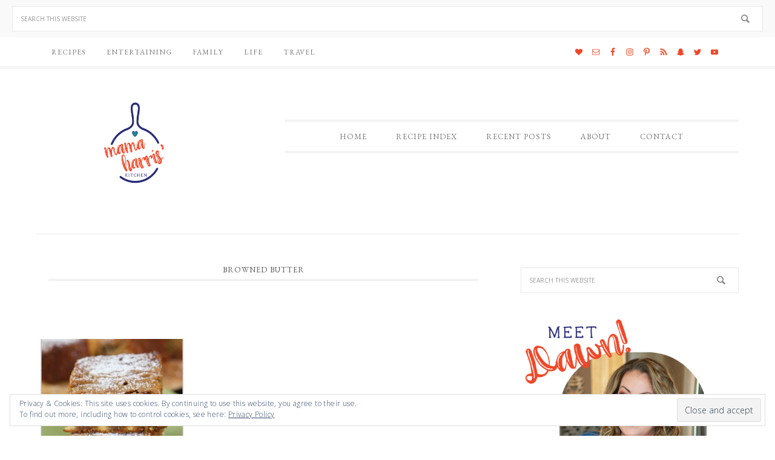

--- FILE ---
content_type: text/html; charset=UTF-8
request_url: https://mamaharriskitchen.com/category/browned-butter/
body_size: 38648
content:
<!DOCTYPE html>
<html lang="en-US">
<head >
<meta charset="UTF-8" />
<meta name="viewport" content="width=device-width, initial-scale=1" />
<meta name='robots' content='index, follow, max-image-preview:large, max-snippet:-1, max-video-preview:-1' />
<!-- Jetpack Site Verification Tags -->
<meta name="google-site-verification" content="Aeri2vNhD8nxekRJKp0DaA4hrb_aWb1GcHcrjEOC5Q" />

	<!-- This site is optimized with the Yoast SEO plugin v19.5.1 - https://yoast.com/wordpress/plugins/seo/ -->
	<title>browned butter Archives | Mama Harris&#039; Kitchen</title>
	<link rel="canonical" href="https://mamaharriskitchen.com/category/browned-butter/" />
	<meta property="og:locale" content="en_US" />
	<meta property="og:type" content="article" />
	<meta property="og:title" content="browned butter Archives | Mama Harris&#039; Kitchen" />
	<meta property="og:url" content="https://mamaharriskitchen.com/category/browned-butter/" />
	<meta property="og:site_name" content="Mama Harris&#039; Kitchen" />
	<meta property="og:image" content="https://i0.wp.com/mamaharriskitchen.com/wp-content/uploads/2018/07/Mama-Harris-Logo-2018.png?fit=750%2C168&ssl=1" />
	<meta property="og:image:width" content="750" />
	<meta property="og:image:height" content="168" />
	<meta property="og:image:type" content="image/png" />
	<meta name="twitter:card" content="summary_large_image" />
	<meta name="twitter:site" content="@MamaHarrisKitch" />
	<script type="application/ld+json" class="yoast-schema-graph">{"@context":"https://schema.org","@graph":[{"@type":"CollectionPage","@id":"https://mamaharriskitchen.com/category/browned-butter/","url":"https://mamaharriskitchen.com/category/browned-butter/","name":"browned butter Archives | Mama Harris&#039; Kitchen","isPartOf":{"@id":"https://mamaharriskitchen.com/#website"},"primaryImageOfPage":{"@id":"https://mamaharriskitchen.com/category/browned-butter/#primaryimage"},"image":{"@id":"https://mamaharriskitchen.com/category/browned-butter/#primaryimage"},"thumbnailUrl":"https://i0.wp.com/mamaharriskitchen.com/wp-content/uploads/2015/03/browned-butter-pistachio-blondies-18.jpg?fit=450%2C668&ssl=1","breadcrumb":{"@id":"https://mamaharriskitchen.com/category/browned-butter/#breadcrumb"},"inLanguage":"en-US"},{"@type":"ImageObject","inLanguage":"en-US","@id":"https://mamaharriskitchen.com/category/browned-butter/#primaryimage","url":"https://i0.wp.com/mamaharriskitchen.com/wp-content/uploads/2015/03/browned-butter-pistachio-blondies-18.jpg?fit=450%2C668&ssl=1","contentUrl":"https://i0.wp.com/mamaharriskitchen.com/wp-content/uploads/2015/03/browned-butter-pistachio-blondies-18.jpg?fit=450%2C668&ssl=1","width":450,"height":668,"caption":"browned butter pistachio blondies with white chocolate chunks - Mama Harris' Kitchen"},{"@type":"BreadcrumbList","@id":"https://mamaharriskitchen.com/category/browned-butter/#breadcrumb","itemListElement":[{"@type":"ListItem","position":1,"name":"Home","item":"https://mamaharriskitchen.com/"},{"@type":"ListItem","position":2,"name":"browned butter"}]},{"@type":"WebSite","@id":"https://mamaharriskitchen.com/#website","url":"https://mamaharriskitchen.com/","name":"Mama Harris' Kitchen","description":"Bringing you tasty, family-style recipes with fresh local ingredients!","publisher":{"@id":"https://mamaharriskitchen.com/#/schema/person/a95c91fe818f82c99cdf93417b69348c"},"potentialAction":[{"@type":"SearchAction","target":{"@type":"EntryPoint","urlTemplate":"https://mamaharriskitchen.com/?s={search_term_string}"},"query-input":"required name=search_term_string"}],"inLanguage":"en-US"},{"@type":["Person","Organization"],"@id":"https://mamaharriskitchen.com/#/schema/person/a95c91fe818f82c99cdf93417b69348c","name":"MamaHarris","image":{"@type":"ImageObject","inLanguage":"en-US","@id":"https://mamaharriskitchen.com/#/schema/person/image/","url":"https://secure.gravatar.com/avatar/77580ef731689fd51071af66fecb2af1fbee79eee56b09fc319a30691fb960da?s=96&d=mm&r=g","contentUrl":"https://secure.gravatar.com/avatar/77580ef731689fd51071af66fecb2af1fbee79eee56b09fc319a30691fb960da?s=96&d=mm&r=g","caption":"MamaHarris"},"logo":{"@id":"https://mamaharriskitchen.com/#/schema/person/image/"},"description":"Dawn Harris, the creator of Mama Harris' Kitchen, is a self taught home chef with a big family and a love of creating delicious food with flair. Dawn shares her love of cooking for her family on her blog with easy to follow directions and step by step photos. Her recipes range from original to re-imagined classics, with a wide variety for all palates. With a passion for baking and a taste for explosive flavor, you're sure to find something to delight your senses!","sameAs":["https://mamaharriskitchen.com","https://www.facebook.com/MamaHarrisKitchen","https://twitter.com/MamaHarrisKitch"]}]}</script>
	<!-- / Yoast SEO plugin. -->


<link rel='dns-prefetch' href='//scripts.mediavine.com' />
<link rel='dns-prefetch' href='//secure.gravatar.com' />
<link rel='dns-prefetch' href='//fonts.googleapis.com' />
<link rel='dns-prefetch' href='//v0.wordpress.com' />
<link rel='dns-prefetch' href='//widgets.wp.com' />
<link rel='dns-prefetch' href='//s0.wp.com' />
<link rel='dns-prefetch' href='//0.gravatar.com' />
<link rel='dns-prefetch' href='//1.gravatar.com' />
<link rel='dns-prefetch' href='//2.gravatar.com' />
<link rel='dns-prefetch' href='//i0.wp.com' />
<link rel="alternate" type="application/rss+xml" title="Mama Harris&#039; Kitchen &raquo; Feed" href="https://mamaharriskitchen.com/feed/" />
<link rel="alternate" type="application/rss+xml" title="Mama Harris&#039; Kitchen &raquo; Comments Feed" href="https://mamaharriskitchen.com/comments/feed/" />
<link rel="alternate" type="application/rss+xml" title="Mama Harris&#039; Kitchen &raquo; browned butter Category Feed" href="https://mamaharriskitchen.com/category/browned-butter/feed/" />
<style id='wp-img-auto-sizes-contain-inline-css' type='text/css'>
img:is([sizes=auto i],[sizes^="auto," i]){contain-intrinsic-size:3000px 1500px}
/*# sourceURL=wp-img-auto-sizes-contain-inline-css */
</style>
<link rel='stylesheet' id='sbi_styles-css' href='https://mamaharriskitchen.com/wp-content/plugins/instagram-feed-pro/css/sbi-styles.min.css?ver=5.12.1' type='text/css' media='all' />
<link rel='stylesheet' id='divine-css' href='https://mamaharriskitchen.com/wp-content/themes/restored316-divine/style.css?ver=1.0.7' type='text/css' media='all' />
<style id='divine-inline-css' type='text/css'>

		
		.title-area,
		button, input[type="button"], 
		input[type="reset"], 
		input[type="submit"], 
		.button, 
		.entry-content .button,
		.enews-widget input[type="submit"],
		.content .entry-header .entry-meta .entry-categories a:hover {
			background: #ef4828;
		}
		
		.title-area {
			outline-color: #ef4828;
		}
		
		a:hover,
		.entry-title a:hover, 
		.footer-widgets .entry-title a:hover {
			color: #ef4828;
		}
		
		.woocommerce .woocommerce-message,
		.woocommerce .woocommerce-info {
			border-top-color: #ef4828 !important;
		}
		
		.woocommerce .woocommerce-message::before,
		.woocommerce .woocommerce-info::before,
		.woocommerce div.product p.price,
		.woocommerce div.product span.price,
		.woocommerce ul.products li.product .price,
		.woocommerce form .form-row .required {
			color: #ef4828 !important;
		}
		
		.woocommerce #respond input#submit, 
		.woocommerce a.button, 
		.woocommerce button.button, 
		.woocommerce input.button,
		.woocommerce span.onsale,
		.easyrecipe .ui-button-text-icon-primary .ui-button-text, 
		.easyrecipe .ui-button-text-icons .ui-button-text {
			background-color: #ef4828 !important;
		}
		
		

		a,
		.genesis-nav-menu li:hover,
		.genesis-nav-menu a:hover,
		.site-header .genesis-nav-menu a:hover,
		.entry-title a,
		.sidebar .widget-title a {
			color: #2a2e78;
		}
		
		
		}
		
/*# sourceURL=divine-inline-css */
</style>
<style id='wp-emoji-styles-inline-css' type='text/css'>

	img.wp-smiley, img.emoji {
		display: inline !important;
		border: none !important;
		box-shadow: none !important;
		height: 1em !important;
		width: 1em !important;
		margin: 0 0.07em !important;
		vertical-align: -0.1em !important;
		background: none !important;
		padding: 0 !important;
	}
/*# sourceURL=wp-emoji-styles-inline-css */
</style>
<style id='wp-block-library-inline-css' type='text/css'>
:root{--wp-block-synced-color:#7a00df;--wp-block-synced-color--rgb:122,0,223;--wp-bound-block-color:var(--wp-block-synced-color);--wp-editor-canvas-background:#ddd;--wp-admin-theme-color:#007cba;--wp-admin-theme-color--rgb:0,124,186;--wp-admin-theme-color-darker-10:#006ba1;--wp-admin-theme-color-darker-10--rgb:0,107,160.5;--wp-admin-theme-color-darker-20:#005a87;--wp-admin-theme-color-darker-20--rgb:0,90,135;--wp-admin-border-width-focus:2px}@media (min-resolution:192dpi){:root{--wp-admin-border-width-focus:1.5px}}.wp-element-button{cursor:pointer}:root .has-very-light-gray-background-color{background-color:#eee}:root .has-very-dark-gray-background-color{background-color:#313131}:root .has-very-light-gray-color{color:#eee}:root .has-very-dark-gray-color{color:#313131}:root .has-vivid-green-cyan-to-vivid-cyan-blue-gradient-background{background:linear-gradient(135deg,#00d084,#0693e3)}:root .has-purple-crush-gradient-background{background:linear-gradient(135deg,#34e2e4,#4721fb 50%,#ab1dfe)}:root .has-hazy-dawn-gradient-background{background:linear-gradient(135deg,#faaca8,#dad0ec)}:root .has-subdued-olive-gradient-background{background:linear-gradient(135deg,#fafae1,#67a671)}:root .has-atomic-cream-gradient-background{background:linear-gradient(135deg,#fdd79a,#004a59)}:root .has-nightshade-gradient-background{background:linear-gradient(135deg,#330968,#31cdcf)}:root .has-midnight-gradient-background{background:linear-gradient(135deg,#020381,#2874fc)}:root{--wp--preset--font-size--normal:16px;--wp--preset--font-size--huge:42px}.has-regular-font-size{font-size:1em}.has-larger-font-size{font-size:2.625em}.has-normal-font-size{font-size:var(--wp--preset--font-size--normal)}.has-huge-font-size{font-size:var(--wp--preset--font-size--huge)}.has-text-align-center{text-align:center}.has-text-align-left{text-align:left}.has-text-align-right{text-align:right}.has-fit-text{white-space:nowrap!important}#end-resizable-editor-section{display:none}.aligncenter{clear:both}.items-justified-left{justify-content:flex-start}.items-justified-center{justify-content:center}.items-justified-right{justify-content:flex-end}.items-justified-space-between{justify-content:space-between}.screen-reader-text{border:0;clip-path:inset(50%);height:1px;margin:-1px;overflow:hidden;padding:0;position:absolute;width:1px;word-wrap:normal!important}.screen-reader-text:focus{background-color:#ddd;clip-path:none;color:#444;display:block;font-size:1em;height:auto;left:5px;line-height:normal;padding:15px 23px 14px;text-decoration:none;top:5px;width:auto;z-index:100000}html :where(.has-border-color){border-style:solid}html :where([style*=border-top-color]){border-top-style:solid}html :where([style*=border-right-color]){border-right-style:solid}html :where([style*=border-bottom-color]){border-bottom-style:solid}html :where([style*=border-left-color]){border-left-style:solid}html :where([style*=border-width]){border-style:solid}html :where([style*=border-top-width]){border-top-style:solid}html :where([style*=border-right-width]){border-right-style:solid}html :where([style*=border-bottom-width]){border-bottom-style:solid}html :where([style*=border-left-width]){border-left-style:solid}html :where(img[class*=wp-image-]){height:auto;max-width:100%}:where(figure){margin:0 0 1em}html :where(.is-position-sticky){--wp-admin--admin-bar--position-offset:var(--wp-admin--admin-bar--height,0px)}@media screen and (max-width:600px){html :where(.is-position-sticky){--wp-admin--admin-bar--position-offset:0px}}
.has-text-align-justify{text-align:justify;}

/*# sourceURL=wp-block-library-inline-css */
</style><style id='global-styles-inline-css' type='text/css'>
:root{--wp--preset--aspect-ratio--square: 1;--wp--preset--aspect-ratio--4-3: 4/3;--wp--preset--aspect-ratio--3-4: 3/4;--wp--preset--aspect-ratio--3-2: 3/2;--wp--preset--aspect-ratio--2-3: 2/3;--wp--preset--aspect-ratio--16-9: 16/9;--wp--preset--aspect-ratio--9-16: 9/16;--wp--preset--color--black: #000000;--wp--preset--color--cyan-bluish-gray: #abb8c3;--wp--preset--color--white: #ffffff;--wp--preset--color--pale-pink: #f78da7;--wp--preset--color--vivid-red: #cf2e2e;--wp--preset--color--luminous-vivid-orange: #ff6900;--wp--preset--color--luminous-vivid-amber: #fcb900;--wp--preset--color--light-green-cyan: #7bdcb5;--wp--preset--color--vivid-green-cyan: #00d084;--wp--preset--color--pale-cyan-blue: #8ed1fc;--wp--preset--color--vivid-cyan-blue: #0693e3;--wp--preset--color--vivid-purple: #9b51e0;--wp--preset--gradient--vivid-cyan-blue-to-vivid-purple: linear-gradient(135deg,rgb(6,147,227) 0%,rgb(155,81,224) 100%);--wp--preset--gradient--light-green-cyan-to-vivid-green-cyan: linear-gradient(135deg,rgb(122,220,180) 0%,rgb(0,208,130) 100%);--wp--preset--gradient--luminous-vivid-amber-to-luminous-vivid-orange: linear-gradient(135deg,rgb(252,185,0) 0%,rgb(255,105,0) 100%);--wp--preset--gradient--luminous-vivid-orange-to-vivid-red: linear-gradient(135deg,rgb(255,105,0) 0%,rgb(207,46,46) 100%);--wp--preset--gradient--very-light-gray-to-cyan-bluish-gray: linear-gradient(135deg,rgb(238,238,238) 0%,rgb(169,184,195) 100%);--wp--preset--gradient--cool-to-warm-spectrum: linear-gradient(135deg,rgb(74,234,220) 0%,rgb(151,120,209) 20%,rgb(207,42,186) 40%,rgb(238,44,130) 60%,rgb(251,105,98) 80%,rgb(254,248,76) 100%);--wp--preset--gradient--blush-light-purple: linear-gradient(135deg,rgb(255,206,236) 0%,rgb(152,150,240) 100%);--wp--preset--gradient--blush-bordeaux: linear-gradient(135deg,rgb(254,205,165) 0%,rgb(254,45,45) 50%,rgb(107,0,62) 100%);--wp--preset--gradient--luminous-dusk: linear-gradient(135deg,rgb(255,203,112) 0%,rgb(199,81,192) 50%,rgb(65,88,208) 100%);--wp--preset--gradient--pale-ocean: linear-gradient(135deg,rgb(255,245,203) 0%,rgb(182,227,212) 50%,rgb(51,167,181) 100%);--wp--preset--gradient--electric-grass: linear-gradient(135deg,rgb(202,248,128) 0%,rgb(113,206,126) 100%);--wp--preset--gradient--midnight: linear-gradient(135deg,rgb(2,3,129) 0%,rgb(40,116,252) 100%);--wp--preset--font-size--small: 12px;--wp--preset--font-size--medium: 20px;--wp--preset--font-size--large: 20px;--wp--preset--font-size--x-large: 42px;--wp--preset--font-size--normal: 16px;--wp--preset--font-size--larger: 24px;--wp--preset--spacing--20: 0.44rem;--wp--preset--spacing--30: 0.67rem;--wp--preset--spacing--40: 1rem;--wp--preset--spacing--50: 1.5rem;--wp--preset--spacing--60: 2.25rem;--wp--preset--spacing--70: 3.38rem;--wp--preset--spacing--80: 5.06rem;--wp--preset--shadow--natural: 6px 6px 9px rgba(0, 0, 0, 0.2);--wp--preset--shadow--deep: 12px 12px 50px rgba(0, 0, 0, 0.4);--wp--preset--shadow--sharp: 6px 6px 0px rgba(0, 0, 0, 0.2);--wp--preset--shadow--outlined: 6px 6px 0px -3px rgb(255, 255, 255), 6px 6px rgb(0, 0, 0);--wp--preset--shadow--crisp: 6px 6px 0px rgb(0, 0, 0);}:where(.is-layout-flex){gap: 0.5em;}:where(.is-layout-grid){gap: 0.5em;}body .is-layout-flex{display: flex;}.is-layout-flex{flex-wrap: wrap;align-items: center;}.is-layout-flex > :is(*, div){margin: 0;}body .is-layout-grid{display: grid;}.is-layout-grid > :is(*, div){margin: 0;}:where(.wp-block-columns.is-layout-flex){gap: 2em;}:where(.wp-block-columns.is-layout-grid){gap: 2em;}:where(.wp-block-post-template.is-layout-flex){gap: 1.25em;}:where(.wp-block-post-template.is-layout-grid){gap: 1.25em;}.has-black-color{color: var(--wp--preset--color--black) !important;}.has-cyan-bluish-gray-color{color: var(--wp--preset--color--cyan-bluish-gray) !important;}.has-white-color{color: var(--wp--preset--color--white) !important;}.has-pale-pink-color{color: var(--wp--preset--color--pale-pink) !important;}.has-vivid-red-color{color: var(--wp--preset--color--vivid-red) !important;}.has-luminous-vivid-orange-color{color: var(--wp--preset--color--luminous-vivid-orange) !important;}.has-luminous-vivid-amber-color{color: var(--wp--preset--color--luminous-vivid-amber) !important;}.has-light-green-cyan-color{color: var(--wp--preset--color--light-green-cyan) !important;}.has-vivid-green-cyan-color{color: var(--wp--preset--color--vivid-green-cyan) !important;}.has-pale-cyan-blue-color{color: var(--wp--preset--color--pale-cyan-blue) !important;}.has-vivid-cyan-blue-color{color: var(--wp--preset--color--vivid-cyan-blue) !important;}.has-vivid-purple-color{color: var(--wp--preset--color--vivid-purple) !important;}.has-black-background-color{background-color: var(--wp--preset--color--black) !important;}.has-cyan-bluish-gray-background-color{background-color: var(--wp--preset--color--cyan-bluish-gray) !important;}.has-white-background-color{background-color: var(--wp--preset--color--white) !important;}.has-pale-pink-background-color{background-color: var(--wp--preset--color--pale-pink) !important;}.has-vivid-red-background-color{background-color: var(--wp--preset--color--vivid-red) !important;}.has-luminous-vivid-orange-background-color{background-color: var(--wp--preset--color--luminous-vivid-orange) !important;}.has-luminous-vivid-amber-background-color{background-color: var(--wp--preset--color--luminous-vivid-amber) !important;}.has-light-green-cyan-background-color{background-color: var(--wp--preset--color--light-green-cyan) !important;}.has-vivid-green-cyan-background-color{background-color: var(--wp--preset--color--vivid-green-cyan) !important;}.has-pale-cyan-blue-background-color{background-color: var(--wp--preset--color--pale-cyan-blue) !important;}.has-vivid-cyan-blue-background-color{background-color: var(--wp--preset--color--vivid-cyan-blue) !important;}.has-vivid-purple-background-color{background-color: var(--wp--preset--color--vivid-purple) !important;}.has-black-border-color{border-color: var(--wp--preset--color--black) !important;}.has-cyan-bluish-gray-border-color{border-color: var(--wp--preset--color--cyan-bluish-gray) !important;}.has-white-border-color{border-color: var(--wp--preset--color--white) !important;}.has-pale-pink-border-color{border-color: var(--wp--preset--color--pale-pink) !important;}.has-vivid-red-border-color{border-color: var(--wp--preset--color--vivid-red) !important;}.has-luminous-vivid-orange-border-color{border-color: var(--wp--preset--color--luminous-vivid-orange) !important;}.has-luminous-vivid-amber-border-color{border-color: var(--wp--preset--color--luminous-vivid-amber) !important;}.has-light-green-cyan-border-color{border-color: var(--wp--preset--color--light-green-cyan) !important;}.has-vivid-green-cyan-border-color{border-color: var(--wp--preset--color--vivid-green-cyan) !important;}.has-pale-cyan-blue-border-color{border-color: var(--wp--preset--color--pale-cyan-blue) !important;}.has-vivid-cyan-blue-border-color{border-color: var(--wp--preset--color--vivid-cyan-blue) !important;}.has-vivid-purple-border-color{border-color: var(--wp--preset--color--vivid-purple) !important;}.has-vivid-cyan-blue-to-vivid-purple-gradient-background{background: var(--wp--preset--gradient--vivid-cyan-blue-to-vivid-purple) !important;}.has-light-green-cyan-to-vivid-green-cyan-gradient-background{background: var(--wp--preset--gradient--light-green-cyan-to-vivid-green-cyan) !important;}.has-luminous-vivid-amber-to-luminous-vivid-orange-gradient-background{background: var(--wp--preset--gradient--luminous-vivid-amber-to-luminous-vivid-orange) !important;}.has-luminous-vivid-orange-to-vivid-red-gradient-background{background: var(--wp--preset--gradient--luminous-vivid-orange-to-vivid-red) !important;}.has-very-light-gray-to-cyan-bluish-gray-gradient-background{background: var(--wp--preset--gradient--very-light-gray-to-cyan-bluish-gray) !important;}.has-cool-to-warm-spectrum-gradient-background{background: var(--wp--preset--gradient--cool-to-warm-spectrum) !important;}.has-blush-light-purple-gradient-background{background: var(--wp--preset--gradient--blush-light-purple) !important;}.has-blush-bordeaux-gradient-background{background: var(--wp--preset--gradient--blush-bordeaux) !important;}.has-luminous-dusk-gradient-background{background: var(--wp--preset--gradient--luminous-dusk) !important;}.has-pale-ocean-gradient-background{background: var(--wp--preset--gradient--pale-ocean) !important;}.has-electric-grass-gradient-background{background: var(--wp--preset--gradient--electric-grass) !important;}.has-midnight-gradient-background{background: var(--wp--preset--gradient--midnight) !important;}.has-small-font-size{font-size: var(--wp--preset--font-size--small) !important;}.has-medium-font-size{font-size: var(--wp--preset--font-size--medium) !important;}.has-large-font-size{font-size: var(--wp--preset--font-size--large) !important;}.has-x-large-font-size{font-size: var(--wp--preset--font-size--x-large) !important;}
/*# sourceURL=global-styles-inline-css */
</style>

<style id='classic-theme-styles-inline-css' type='text/css'>
/*! This file is auto-generated */
.wp-block-button__link{color:#fff;background-color:#32373c;border-radius:9999px;box-shadow:none;text-decoration:none;padding:calc(.667em + 2px) calc(1.333em + 2px);font-size:1.125em}.wp-block-file__button{background:#32373c;color:#fff;text-decoration:none}
/*# sourceURL=/wp-includes/css/classic-themes.min.css */
</style>
<link rel='stylesheet' id='jpibfi-style-css' href='https://mamaharriskitchen.com/wp-content/plugins/jquery-pin-it-button-for-images/css/client.css?ver=3.0.6' type='text/css' media='all' />
<link rel='stylesheet' id='sbfp_style-css' href='https://mamaharriskitchen.com/wp-content/plugins/statebuilt-facebook-page-like-popup/assets/sbfp.css?ver=6.9' type='text/css' media='all' />
<link rel='stylesheet' id='google-font-css' href='//fonts.googleapis.com/css?family=EB+Garamond%7COpen+Sans%3A400%2C300italic%2C300%2C400italic%2C600%2C600italic%2C700%2C700italic%2C800%2C800italic%7CSource+Serif+Pro&#038;ver=6.9' type='text/css' media='all' />
<link rel='stylesheet' id='dashicons-css' href='https://mamaharriskitchen.com/wp-includes/css/dashicons.min.css?ver=6.9' type='text/css' media='all' />
<link rel='stylesheet' id='refined-gutenberg-css' href='https://mamaharriskitchen.com/wp-content/themes/restored316-divine/lib/gutenberg/front-end.css?ver=1.0.7' type='text/css' media='all' />
<link rel='stylesheet' id='simple-social-icons-font-css' href='https://mamaharriskitchen.com/wp-content/plugins/simple-social-icons/css/style.css?ver=3.0.2' type='text/css' media='all' />
<!-- Inline jetpack_facebook_likebox -->
<style id='jetpack_facebook_likebox-inline-css' type='text/css'>
.widget_facebook_likebox {
	overflow: hidden;
}

/*# sourceURL=jetpack_facebook_likebox-inline-css */
</style>
<link rel='stylesheet' id='jetpack_css-css' href='https://mamaharriskitchen.com/wp-content/plugins/jetpack/css/jetpack.css?ver=11.2.2' type='text/css' media='all' />
<script type="text/javascript" src="https://mamaharriskitchen.com/wp-includes/js/jquery/jquery.min.js?ver=3.7.1" id="jquery-core-js"></script>
<script type="text/javascript" src="https://mamaharriskitchen.com/wp-includes/js/jquery/jquery-migrate.min.js?ver=3.4.1" id="jquery-migrate-js"></script>
<script type="text/javascript" async="async" data-noptimize="1" data-cfasync="false" src="https://scripts.mediavine.com/tags/mamaharriskitchen.js?ver=6.9" id="mv-script-wrapper-js"></script>
<script type="text/javascript" src="https://mamaharriskitchen.com/wp-content/plugins/wp-hide-post/public/js/wp-hide-post-public.js?ver=2.0.10" id="wp-hide-post-js"></script>
<script type="text/javascript" src="https://mamaharriskitchen.com/wp-content/themes/restored316-divine/js/responsive-menu.js?ver=1.0.0" id="divine-responsive-menu-js"></script>
<link rel="https://api.w.org/" href="https://mamaharriskitchen.com/wp-json/" /><link rel="alternate" title="JSON" type="application/json" href="https://mamaharriskitchen.com/wp-json/wp/v2/categories/1141" /><link rel="EditURI" type="application/rsd+xml" title="RSD" href="https://mamaharriskitchen.com/xmlrpc.php?rsd" />
<meta name="generator" content="WordPress 6.9" />
<style type="text/css">
	a.pinit-button.custom span {
		}

	.pinit-hover {
		opacity: 0.5 !important;
		filter: alpha(opacity=50) !important;
	}
	a.pinit-button {
	border-bottom: 0 !important;
	box-shadow: none !important;
	margin-bottom: 0 !important;
}
a.pinit-button::after {
    display: none;
}</style>
					<style>
				:root {
					--mv-create-radius: 0;
				}
			</style>
			<script type="text/javascript">
	window._zem_rp_post_id = '6666';
	window._zem_rp_thumbnails = true;
	window._zem_rp_post_title = 'Browned+Butter+Pistachio+Blondies+with+White+Chocolate+Chunks';
	window._zem_rp_post_tags = ['browned+butter', 'blondies', 'white+chocolate', 'sweets', 'st.+patrick%27s+day', 'recipe', 'pistachio', 'kid-friendly', 'holidays', 'dessert', 'chunk', 'sesam', 'travel', 'green', 'butter', 'pink', 'red', 'harri', 'blondi', 'kitchen', 'wed', 'brown', 'white', 'chocol', 'pistachio', 'recip'];
	window._zem_rp_static_base_url = 'https://content.zemanta.com/static/';
	window._zem_rp_wp_ajax_url = 'https://mamaharriskitchen.com/wp-admin/admin-ajax.php';
	window._zem_rp_plugin_version = '1.14';
	window._zem_rp_num_rel_posts = '4';
</script>
<link rel="stylesheet" href="https://mamaharriskitchen.com/wp-content/plugins/related-posts-by-zemanta/static/themes/vertical.css?version=1.14" />
<style type="text/css">
.related_post_title {
}
ul.related_post {
}
ul.related_post li {
}
ul.related_post li a {
}
ul.related_post li img {
}</style>
<script type="text/javascript" async="" src="https://mamaharriskitchen.com/wp-content/plugins/ziplist-recipe-plugin/zlrecipe_print.js"></script>
<link charset="utf-8" href="https://mamaharriskitchen.com/wp-content/plugins/ziplist-recipe-plugin/zlrecipe-std.css" rel="stylesheet" type="text/css" />
<style>img#wpstats{display:none}</style>
	<link rel="pingback" href="https://mamaharriskitchen.com/xmlrpc.php" />
<!-- Global site tag (gtag.js) - Google Analytics -->
<script async src="https://www.googletagmanager.com/gtag/js?id=UA-35283626-1"></script>
<script>
  window.dataLayer = window.dataLayer || [];
  function gtag(){dataLayer.push(arguments);}
  gtag('js', new Date());

  gtag('config', 'UA-35283626-1');
</script><style type="text/css">.site-title a { background: url(https://mamaharriskitchen.com/wp-content/uploads/2019/02/square-Mama-Harris-Logo.jpg) no-repeat !important; }</style>
<style type="text/css" id="custom-background-css">
body.custom-background { background-color: #ffffff; }
</style>
	<link rel="icon" href="https://i0.wp.com/mamaharriskitchen.com/wp-content/uploads/2018/07/cropped-Mama-Harris-Short-768x768.png?fit=32%2C32&#038;ssl=1" sizes="32x32" />
<link rel="icon" href="https://i0.wp.com/mamaharriskitchen.com/wp-content/uploads/2018/07/cropped-Mama-Harris-Short-768x768.png?fit=192%2C192&#038;ssl=1" sizes="192x192" />
<link rel="apple-touch-icon" href="https://i0.wp.com/mamaharriskitchen.com/wp-content/uploads/2018/07/cropped-Mama-Harris-Short-768x768.png?fit=180%2C180&#038;ssl=1" />
<meta name="msapplication-TileImage" content="https://i0.wp.com/mamaharriskitchen.com/wp-content/uploads/2018/07/cropped-Mama-Harris-Short-768x768.png?fit=270%2C270&#038;ssl=1" />
<style type="text/css">
</style>
</head>
<body class="archive category category-browned-butter category-1141 custom-background wp-embed-responsive wp-theme-genesis wp-child-theme-restored316-divine custom-header header-image content-sidebar genesis-breadcrumbs-hidden genesis-footer-widgets-visible divine-archive"><div class="widget-above-header widget-area"><div class="wrap"><section id="search-9" class="widget widget_search"><div class="widget-wrap"><form class="search-form" method="get" action="https://mamaharriskitchen.com/" role="search"><input class="search-form-input" type="search" name="s" id="searchform-1" placeholder="Search this website"><input class="search-form-submit" type="submit" value="Search"><meta content="https://mamaharriskitchen.com/?s={s}"></form></div></section>
</div></div><nav class="nav-secondary" aria-label="Secondary"><div class="wrap"><ul id="menu-divine-2ndary" class="menu genesis-nav-menu menu-secondary"><li id="menu-item-11454" class="menu-item menu-item-type-post_type menu-item-object-page menu-item-11454"><a href="https://mamaharriskitchen.com/recipe-index/"><span >Recipes</span></a></li>
<li id="menu-item-11455" class="menu-item menu-item-type-taxonomy menu-item-object-category menu-item-11455"><a href="https://mamaharriskitchen.com/category/party/"><span >Entertaining</span></a></li>
<li id="menu-item-11456" class="menu-item menu-item-type-taxonomy menu-item-object-category menu-item-11456"><a href="https://mamaharriskitchen.com/category/family/"><span >Family</span></a></li>
<li id="menu-item-11458" class="menu-item menu-item-type-taxonomy menu-item-object-category menu-item-11458"><a href="https://mamaharriskitchen.com/category/life/"><span >Life</span></a></li>
<li id="menu-item-11463" class="menu-item menu-item-type-taxonomy menu-item-object-category menu-item-11463"><a href="https://mamaharriskitchen.com/category/travel/"><span >Travel</span></a></li>
<aside class="widget-area"><h2 class="genesis-sidebar-title screen-reader-text">Nav Social Menu</h2><section id="simple-social-icons-5" class="widget simple-social-icons"><div class="widget-wrap"><ul class="aligncenter"><li class="ssi-bloglovin"><a href="https://www.bloglovin.com/blogs/mama-harris-kitchen-11765347" target="_blank" rel="noopener noreferrer"><svg role="img" class="social-bloglovin" aria-labelledby="social-bloglovin-5"><title id="social-bloglovin-5">Bloglovin</title><use xlink:href="https://mamaharriskitchen.com/wp-content/plugins/simple-social-icons/symbol-defs.svg#social-bloglovin"></use></svg></a></li><li class="ssi-email"><a href="mailto:&#100;aw&#110;&#064;&#109;&#097;ma&#104;ar&#114;i&#115;ki&#116;c&#104;&#101;n&#046;com" ><svg role="img" class="social-email" aria-labelledby="social-email-5"><title id="social-email-5">Email</title><use xlink:href="https://mamaharriskitchen.com/wp-content/plugins/simple-social-icons/symbol-defs.svg#social-email"></use></svg></a></li><li class="ssi-facebook"><a href="https://www.facebook.com/mamaharriskitchen" target="_blank" rel="noopener noreferrer"><svg role="img" class="social-facebook" aria-labelledby="social-facebook-5"><title id="social-facebook-5">Facebook</title><use xlink:href="https://mamaharriskitchen.com/wp-content/plugins/simple-social-icons/symbol-defs.svg#social-facebook"></use></svg></a></li><li class="ssi-instagram"><a href="https://www.instagram.com/mamaharriskitchen" target="_blank" rel="noopener noreferrer"><svg role="img" class="social-instagram" aria-labelledby="social-instagram-5"><title id="social-instagram-5">Instagram</title><use xlink:href="https://mamaharriskitchen.com/wp-content/plugins/simple-social-icons/symbol-defs.svg#social-instagram"></use></svg></a></li><li class="ssi-pinterest"><a href="https://www.pinterest.com/mamaharriskitch" target="_blank" rel="noopener noreferrer"><svg role="img" class="social-pinterest" aria-labelledby="social-pinterest-5"><title id="social-pinterest-5">Pinterest</title><use xlink:href="https://mamaharriskitchen.com/wp-content/plugins/simple-social-icons/symbol-defs.svg#social-pinterest"></use></svg></a></li><li class="ssi-rss"><a href="https://mamaharriskitchen.com/feed/" target="_blank" rel="noopener noreferrer"><svg role="img" class="social-rss" aria-labelledby="social-rss-5"><title id="social-rss-5">RSS</title><use xlink:href="https://mamaharriskitchen.com/wp-content/plugins/simple-social-icons/symbol-defs.svg#social-rss"></use></svg></a></li><li class="ssi-snapchat"><a href="https://www.snapchat.com/add/mamaharriskitch" target="_blank" rel="noopener noreferrer"><svg role="img" class="social-snapchat" aria-labelledby="social-snapchat-5"><title id="social-snapchat-5">Snapchat</title><use xlink:href="https://mamaharriskitchen.com/wp-content/plugins/simple-social-icons/symbol-defs.svg#social-snapchat"></use></svg></a></li><li class="ssi-twitter"><a href="https://www.twitter.com/mamaharriskitch" target="_blank" rel="noopener noreferrer"><svg role="img" class="social-twitter" aria-labelledby="social-twitter-5"><title id="social-twitter-5">Twitter</title><use xlink:href="https://mamaharriskitchen.com/wp-content/plugins/simple-social-icons/symbol-defs.svg#social-twitter"></use></svg></a></li><li class="ssi-youtube"><a href="https://www.youtube.com/user/mamaharriskitchen" target="_blank" rel="noopener noreferrer"><svg role="img" class="social-youtube" aria-labelledby="social-youtube-5"><title id="social-youtube-5">YouTube</title><use xlink:href="https://mamaharriskitchen.com/wp-content/plugins/simple-social-icons/symbol-defs.svg#social-youtube"></use></svg></a></li></ul></div></section>
</aside></ul></div></nav><div class="site-container"><header class="site-header"><div class="wrap"><div class="title-area"><p class="site-title"><a href="https://mamaharriskitchen.com/">Mama Harris&#039; Kitchen</a></p><p class="site-description">Bringing you tasty, family-style recipes with fresh local ingredients!</p></div><div class="widget-area header-widget-area"><section id="nav_menu-3" class="widget widget_nav_menu"><div class="widget-wrap"><nav class="nav-header"><ul id="menu-divine-primary" class="menu genesis-nav-menu"><li id="menu-item-11453" class="menu-item menu-item-type-custom menu-item-object-custom menu-item-11453"><a href="https://MamaHarrisKitchen.com"><span >Home</span></a></li>
<li id="menu-item-11432" class="menu-item menu-item-type-post_type menu-item-object-page menu-item-11432"><a href="https://mamaharriskitchen.com/recipe-index/"><span >Recipe Index</span></a></li>
<li id="menu-item-11478" class="menu-item menu-item-type-post_type menu-item-object-page menu-item-11478"><a href="https://mamaharriskitchen.com/blog/"><span >Recent Posts</span></a></li>
<li id="menu-item-11445" class="menu-item menu-item-type-post_type menu-item-object-page menu-item-has-children menu-item-11445"><a href="https://mamaharriskitchen.com/about-me/"><span >About</span></a>
<ul class="sub-menu">
	<li id="menu-item-11446" class="menu-item menu-item-type-post_type menu-item-object-page menu-item-11446"><a href="https://mamaharriskitchen.com/about-me/"><span >About Me – Mama Harris’ Kitchen</span></a></li>
	<li id="menu-item-11447" class="menu-item menu-item-type-post_type menu-item-object-page menu-item-11447"><a href="https://mamaharriskitchen.com/press/"><span >Press</span></a></li>
	<li id="menu-item-11448" class="menu-item menu-item-type-post_type menu-item-object-page menu-item-11448"><a href="https://mamaharriskitchen.com/family-life/"><span >Family Life</span></a></li>
</ul>
</li>
<li id="menu-item-11449" class="menu-item menu-item-type-post_type menu-item-object-page menu-item-has-children menu-item-11449"><a href="https://mamaharriskitchen.com/contact/"><span >Contact</span></a>
<ul class="sub-menu">
	<li id="menu-item-11450" class="menu-item menu-item-type-post_type menu-item-object-page menu-item-11450"><a href="https://mamaharriskitchen.com/contact/"><span >Contact</span></a></li>
	<li id="menu-item-11451" class="menu-item menu-item-type-post_type menu-item-object-page menu-item-11451"><a href="https://mamaharriskitchen.com/advertisesponsor/"><span >Advertise / Sponsor</span></a></li>
	<li id="menu-item-11452" class="menu-item menu-item-type-post_type menu-item-object-page menu-item-privacy-policy menu-item-11452"><a rel="privacy-policy" href="https://mamaharriskitchen.com/privacy-policy/"><span >Privacy Policy</span></a></li>
</ul>
</li>
</ul></nav></div></section>
</div></div></header><div class="site-inner"><div class="content-sidebar-wrap"><main class="content"><div class="archive-description taxonomy-archive-description taxonomy-description"><h1 class="archive-title">browned butter</h1></div><article class="post-6666 post type-post status-publish format-standard has-post-thumbnail category-blondies category-browned-butter category-chunk category-dessert category-holidays category-kid-friendly category-pistachio category-recipe category-st-patricks-day category-sweets category-white-chocolate entry" aria-label="Browned Butter Pistachio Blondies with White Chocolate Chunks"><header class="entry-header"><p class="entry-meta"><span class="entry-categories"><a href="https://mamaharriskitchen.com/category/blondies/" rel="category tag">blondies</a> <a href="https://mamaharriskitchen.com/category/browned-butter/" rel="category tag">browned butter</a> <a href="https://mamaharriskitchen.com/category/chunk/" rel="category tag">chunk</a> <a href="https://mamaharriskitchen.com/category/dessert/" rel="category tag">dessert</a> <a href="https://mamaharriskitchen.com/category/holidays/" rel="category tag">holidays</a> <a href="https://mamaharriskitchen.com/category/kid-friendly/" rel="category tag">kid-friendly</a> <a href="https://mamaharriskitchen.com/category/pistachio/" rel="category tag">pistachio</a> <a href="https://mamaharriskitchen.com/category/recipe/" rel="category tag">recipe</a> <a href="https://mamaharriskitchen.com/category/st-patricks-day/" rel="category tag">St. Patrick's Day</a> <a href="https://mamaharriskitchen.com/category/sweets/" rel="category tag">sweets</a> <a href="https://mamaharriskitchen.com/category/white-chocolate/" rel="category tag">white chocolate</a></span></p><div class="divine-featured-image"><a href="https://mamaharriskitchen.com/2015/03/browned-butter-pistachio-blondies-with-white-chocolate-chunks/" rel="bookmark"><img src="https://i0.wp.com/mamaharriskitchen.com/wp-content/uploads/2015/03/browned-butter-pistachio-blondies-18.jpg?resize=400%2C400&ssl=1" alt="Browned Butter Pistachio Blondies with White Chocolate Chunks" /></a></div><h2 class="entry-title"><a class="entry-title-link" rel="bookmark" href="https://mamaharriskitchen.com/2015/03/browned-butter-pistachio-blondies-with-white-chocolate-chunks/">Browned Butter Pistachio Blondies with White Chocolate Chunks</a></h2>
</header><div class="entry-content"></div><footer class="entry-footer"></footer></article></main><aside class="sidebar sidebar-primary widget-area" role="complementary" aria-label="Primary Sidebar"><h2 class="genesis-sidebar-title screen-reader-text">Primary Sidebar</h2><section id="search-4" class="widget widget_search"><div class="widget-wrap"><form class="search-form" method="get" action="https://mamaharriskitchen.com/" role="search"><input class="search-form-input" type="search" name="s" id="searchform-2" placeholder="Search this website"><input class="search-form-submit" type="submit" value="Search"><meta content="https://mamaharriskitchen.com/?s={s}"></form></div></section>
<section id="text-17" class="widget widget_text"><div class="widget-wrap">			<div class="textwidget"><center><img src="https://i0.wp.com/mamaharriskitchen.com/wp-content/uploads/2019/02/meet-dawn-mama-harris.png?ssl=1" data-recalc-dims="1"><br>
<a href="https://mamaharriskitchen.com/about-me/" target="_blank">Read ALL about me here</a> or you can email me at dawn@mamaharriskitchen.com
</center></div>
		</div></section>
<section id="simple-social-icons-6" class="widget simple-social-icons"><div class="widget-wrap"><ul class="aligncenter"><li class="ssi-email"><a href="mailto:d&#097;&#119;&#110;&#064;&#109;&#097;m&#097;h&#097;&#114;&#114;i&#115;&#107;&#105;&#116;c&#104;&#101;&#110;.com" ><svg role="img" class="social-email" aria-labelledby="social-email-6"><title id="social-email-6">Email</title><use xlink:href="https://mamaharriskitchen.com/wp-content/plugins/simple-social-icons/symbol-defs.svg#social-email"></use></svg></a></li><li class="ssi-facebook"><a href="https://www.facebook.com/mamaharriskitchen" target="_blank" rel="noopener noreferrer"><svg role="img" class="social-facebook" aria-labelledby="social-facebook-6"><title id="social-facebook-6">Facebook</title><use xlink:href="https://mamaharriskitchen.com/wp-content/plugins/simple-social-icons/symbol-defs.svg#social-facebook"></use></svg></a></li><li class="ssi-instagram"><a href="https://www.instagram.com/mamaharriskitchen" target="_blank" rel="noopener noreferrer"><svg role="img" class="social-instagram" aria-labelledby="social-instagram-6"><title id="social-instagram-6">Instagram</title><use xlink:href="https://mamaharriskitchen.com/wp-content/plugins/simple-social-icons/symbol-defs.svg#social-instagram"></use></svg></a></li><li class="ssi-pinterest"><a href="https://www.pinterest.com/mamaharriskitch" target="_blank" rel="noopener noreferrer"><svg role="img" class="social-pinterest" aria-labelledby="social-pinterest-6"><title id="social-pinterest-6">Pinterest</title><use xlink:href="https://mamaharriskitchen.com/wp-content/plugins/simple-social-icons/symbol-defs.svg#social-pinterest"></use></svg></a></li><li class="ssi-twitter"><a href="https://www.twitter.com/mamaharriskitch" target="_blank" rel="noopener noreferrer"><svg role="img" class="social-twitter" aria-labelledby="social-twitter-6"><title id="social-twitter-6">Twitter</title><use xlink:href="https://mamaharriskitchen.com/wp-content/plugins/simple-social-icons/symbol-defs.svg#social-twitter"></use></svg></a></li><li class="ssi-youtube"><a href="https://www.youtube.com/user/mamaharriskitchen" target="_blank" rel="noopener noreferrer"><svg role="img" class="social-youtube" aria-labelledby="social-youtube-6"><title id="social-youtube-6">YouTube</title><use xlink:href="https://mamaharriskitchen.com/wp-content/plugins/simple-social-icons/symbol-defs.svg#social-youtube"></use></svg></a></li></ul></div></section>
<section id="enews-ext-6" class="widget enews-widget"><div class="widget-wrap"><div class="enews enews-3-fields"><h3 class="widgettitle widget-title">Stay Updated!</h3>
<p>Get all the latest tasty goodness straight to your inbox!</p>
			<form id="subscribeenews-ext-6" class="enews-form" action="https://mamaharriskitchen.us11.list-manage.com/subscribe/post?u=b577d593d407da45442015948&amp;id=61c5d164d4" method="post"
				 target="_blank" 				name="enews-ext-6"
			>
									<input type="text" id="subbox1" class="enews-subbox enews-fname" value="" aria-label="First Name" placeholder="First Name" name="FNAME" />									<input type="text" id="subbox2" class="enews-subbox enews-lname" value="" aria-label="Last Name" placeholder="Last Name" name="LNAME" />				<input type="email" value="" id="subbox" class="enews-email" aria-label="E-Mail Address" placeholder="E-Mail Address" name="EMAIL"
																																			required="required" />
								<input type="submit" value="Go" id="subbutton" class="enews-submit" />
			</form>
		<small class="enews-privacy"><a class="privacy-policy-link" href="https://mamaharriskitchen.com/privacy-policy/" rel="privacy-policy">Privacy Policy</a></small></div></div></section>
<section id="facebook-likebox-3" class="widget widget_facebook_likebox"><div class="widget-wrap">		<div id="fb-root"></div>
		<div class="fb-page" data-href="https://www.facebook.com/mamaharriskitchen" data-width="340"  data-height="275" data-hide-cover="false" data-show-facepile="true" data-tabs="false" data-hide-cta="false" data-small-header="false">
		<div class="fb-xfbml-parse-ignore"><blockquote cite="https://www.facebook.com/mamaharriskitchen"><a href="https://www.facebook.com/mamaharriskitchen"></a></blockquote></div>
		</div>
		</div></section>
<section id="text-39" class="widget widget_text"><div class="widget-wrap">			<div class="textwidget"><p><center><a href="https://www.amazon.com/shop/mamaharriskitchen " target="_blank" rel="nofollow noopener"><img decoding="async" src="https://i0.wp.com/mamaharriskitchen.com/wp-content/uploads/2019/02/shop-products.png?ssl=1" data-recalc-dims="1" /></a></center></p>
</div>
		</div></section>
<section id="featured-post-4" class="widget featured-content featuredpost"><div class="widget-wrap"><h3 class="widgettitle widget-title">Seasonal Recipes</h3>
<article class="post-9840 post type-post status-publish format-standard has-post-thumbnail category-chickswingit category-wingitwednesday category-appetizer category-barbecue-sauce category-bbq category-chicken category-football category-hawaiian category-kid-friendly category-main-dish category-recipe category-side-dish category-tailgate category-wings entry" aria-label="Hawaiian BBQ Chicken Wings"><a href="https://mamaharriskitchen.com/2016/10/hawaiian-bbq-chicken-wings/" class="aligncenter" aria-hidden="true" tabindex="-1"><img width="400" height="400" src="https://i0.wp.com/mamaharriskitchen.com/wp-content/uploads/2016/10/hawaiian-bbq-chicken-wings-8.png?resize=400%2C400&amp;ssl=1" class="entry-image attachment-post" alt="Hawaiian BBQ Chicken Wings #ChicksWingIt #WingItWednesday | Mama Harris&#039; Kitchen" decoding="async" loading="lazy" srcset="https://i0.wp.com/mamaharriskitchen.com/wp-content/uploads/2016/10/hawaiian-bbq-chicken-wings-8.png?resize=400%2C400&amp;ssl=1 400w, https://i0.wp.com/mamaharriskitchen.com/wp-content/uploads/2016/10/hawaiian-bbq-chicken-wings-8.png?resize=125%2C125&amp;ssl=1 125w, https://i0.wp.com/mamaharriskitchen.com/wp-content/uploads/2016/10/hawaiian-bbq-chicken-wings-8.png?resize=150%2C150&amp;ssl=1 150w, https://i0.wp.com/mamaharriskitchen.com/wp-content/uploads/2016/10/hawaiian-bbq-chicken-wings-8.png?resize=75%2C75&amp;ssl=1 75w, https://i0.wp.com/mamaharriskitchen.com/wp-content/uploads/2016/10/hawaiian-bbq-chicken-wings-8.png?resize=110%2C110&amp;ssl=1 110w, https://i0.wp.com/mamaharriskitchen.com/wp-content/uploads/2016/10/hawaiian-bbq-chicken-wings-8.png?resize=300%2C300&amp;ssl=1 300w" sizes="auto, (max-width: 400px) 100vw, 400px" /></a><header class="entry-header"><h4 class="entry-title"><a href="https://mamaharriskitchen.com/2016/10/hawaiian-bbq-chicken-wings/">Hawaiian BBQ Chicken Wings</a></h4></header></article><article class="post-9029 post type-post status-publish format-standard has-post-thumbnail category-hebrewnationalsummer category-bbq category-beef category-football category-game-day category-grilled category-hebrew-national category-hot-dogs category-lunch category-man-food category-recipe category-spring category-street-style category-summer category-tailgate entry" aria-label="Street Style Grilled Hot Dogs"><a href="https://mamaharriskitchen.com/2016/04/street-style-grilled-hot-dogs/" class="aligncenter" aria-hidden="true" tabindex="-1"><img width="400" height="400" src="https://i0.wp.com/mamaharriskitchen.com/wp-content/uploads/2016/04/hebrew-national-street-style-grilled-hot-dogs-19.jpg?resize=400%2C400&amp;ssl=1" class="entry-image attachment-post" alt="Street Style Grilled Hot Dogs with Hebrew National #HebrewNationalSummer #ad | Mama Harris&#039; Kitchen" decoding="async" loading="lazy" srcset="https://i0.wp.com/mamaharriskitchen.com/wp-content/uploads/2016/04/hebrew-national-street-style-grilled-hot-dogs-19.jpg?resize=400%2C400&amp;ssl=1 400w, https://i0.wp.com/mamaharriskitchen.com/wp-content/uploads/2016/04/hebrew-national-street-style-grilled-hot-dogs-19.jpg?resize=125%2C125&amp;ssl=1 125w, https://i0.wp.com/mamaharriskitchen.com/wp-content/uploads/2016/04/hebrew-national-street-style-grilled-hot-dogs-19.jpg?resize=150%2C150&amp;ssl=1 150w, https://i0.wp.com/mamaharriskitchen.com/wp-content/uploads/2016/04/hebrew-national-street-style-grilled-hot-dogs-19.jpg?resize=75%2C75&amp;ssl=1 75w, https://i0.wp.com/mamaharriskitchen.com/wp-content/uploads/2016/04/hebrew-national-street-style-grilled-hot-dogs-19.jpg?resize=110%2C110&amp;ssl=1 110w, https://i0.wp.com/mamaharriskitchen.com/wp-content/uploads/2016/04/hebrew-national-street-style-grilled-hot-dogs-19.jpg?resize=300%2C300&amp;ssl=1 300w, https://i0.wp.com/mamaharriskitchen.com/wp-content/uploads/2016/04/hebrew-national-street-style-grilled-hot-dogs-19.jpg?resize=144%2C144&amp;ssl=1 144w, https://i0.wp.com/mamaharriskitchen.com/wp-content/uploads/2016/04/hebrew-national-street-style-grilled-hot-dogs-19.jpg?resize=200%2C200&amp;ssl=1 200w, https://i0.wp.com/mamaharriskitchen.com/wp-content/uploads/2016/04/hebrew-national-street-style-grilled-hot-dogs-19.jpg?resize=320%2C320&amp;ssl=1 320w" sizes="auto, (max-width: 400px) 100vw, 400px" /></a><header class="entry-header"><h4 class="entry-title"><a href="https://mamaharriskitchen.com/2016/04/street-style-grilled-hot-dogs/">Street Style Grilled Hot Dogs</a></h4></header></article></div></section>
<div class="sidebar-split-left"></div><!-- end #sidebar-split-left--><div class="sidebar-split-right"></div><!-- end #sidebar-split-right--><div class="sidebar-split-bottom"><section id="nav_menu-4" class="widget widget_nav_menu"><div class="widget-wrap"><h3 class="widgettitle widget-title">Popular Categories</h3>
<div class="menu-popular-categories-container"><ul id="menu-popular-categories" class="menu"><li id="menu-item-11474" class="menu-item menu-item-type-taxonomy menu-item-object-category menu-item-11474"><a href="https://mamaharriskitchen.com/category/main-dish/">Main Dish Recipes</a></li>
<li id="menu-item-11475" class="menu-item menu-item-type-taxonomy menu-item-object-category menu-item-11475"><a href="https://mamaharriskitchen.com/category/chicken/">Chicken Recipes</a></li>
<li id="menu-item-11473" class="menu-item menu-item-type-taxonomy menu-item-object-category menu-item-11473"><a href="https://mamaharriskitchen.com/category/kid-friendly/">Kid-Friendly Recipes</a></li>
<li id="menu-item-11476" class="menu-item menu-item-type-taxonomy menu-item-object-category menu-item-11476"><a href="https://mamaharriskitchen.com/category/side-dish/">Side Dish Recipes</a></li>
<li id="menu-item-11477" class="menu-item menu-item-type-taxonomy menu-item-object-category menu-item-11477"><a href="https://mamaharriskitchen.com/category/veggies/">Veggie Recipes</a></li>
</ul></div></div></section>
<section id="categories-6" class="widget widget_categories"><div class="widget-wrap"><h3 class="widgettitle widget-title">Search by Category</h3>
<form action="https://mamaharriskitchen.com" method="get"><label class="screen-reader-text" for="cat">Search by Category</label><select  name='cat' id='cat' class='postform'>
	<option value='-1'>Select Category</option>
	<option class="level-0" value="1376">#25DaysOfCookies</option>
	<option class="level-0" value="1163">#700ReasonsforSummer</option>
	<option class="level-0" value="1238">#7DaySwitchUp</option>
	<option class="level-0" value="1494">#AlwaysEatAfter7PM</option>
	<option class="level-0" value="1495">#AlwaysEatBook</option>
	<option class="level-0" value="214">#AmericasTea</option>
	<option class="level-0" value="1068">#AnySnackPerfect</option>
	<option class="level-0" value="1103">#atkfamily</option>
	<option class="level-0" value="1112">#BacktoBalance</option>
	<option class="level-0" value="1367">#BakeFallFavorites</option>
	<option class="level-0" value="1259">#BakeMagicMoments</option>
	<option class="level-0" value="97">#bakingideas</option>
	<option class="level-0" value="1061">#BerryNOats</option>
	<option class="level-0" value="1354">#BetterWithCraisins</option>
	<option class="level-0" value="1065">#BigHero6</option>
	<option class="level-0" value="1261">#BigLots</option>
	<option class="level-0" value="1262">#BIGSeason</option>
	<option class="level-0" value="1496">#BioTrust</option>
	<option class="level-0" value="1188">#BourbonBBQ</option>
	<option class="level-0" value="1002">#BrewItUp</option>
	<option class="level-0" value="1003">#BrewOverIce</option>
	<option class="level-0" value="1219">#BrightMind</option>
	<option class="level-0" value="1476">#BTBGrillingRecipes</option>
	<option class="level-0" value="1485">#BTBHolidayRecipes</option>
	<option class="level-0" value="1179">#BuffaloWingsAndRings</option>
	<option class="level-0" value="1371">#caciquehowto</option>
	<option class="level-0" value="1346">#CaciqueInstaSmoothie</option>
	<option class="level-0" value="1092">#CakeBossParty</option>
	<option class="level-0" value="1093">#CakinWithMama</option>
	<option class="level-0" value="1232">#CarpanoAperitivoHour</option>
	<option class="level-0" value="113">#cbias</option>
	<option class="level-0" value="495">#cgc</option>
	<option class="level-0" value="1027">#ChicksWingIt</option>
	<option class="level-0" value="1022">#Chocolate4TheWin</option>
	<option class="level-0" value="112">#ChocolatRouge #Cheers2Chocolate</option>
	<option class="level-0" value="1345">#ChooseClo</option>
	<option class="level-0" value="240">#ChooseSmart</option>
	<option class="level-0" value="1063">#Chucktober14</option>
	<option class="level-0" value="450">#ClipForSchool</option>
	<option class="level-0" value="1378">#CloverCooks</option>
	<option class="level-0" value="1170">#CookingWithGuyFieri</option>
	<option class="level-0" value="642">#CountryCrockStars</option>
	<option class="level-0" value="1147">#CrispyComeback</option>
	<option class="level-0" value="949">#DayOfLight</option>
	<option class="level-0" value="541">#Disneyontheroad</option>
	<option class="level-0" value="974">#DisneySide</option>
	<option class="level-0" value="542">#DisneySMMoms</option>
	<option class="level-0" value="1047">#drinkTEN</option>
	<option class="level-0" value="1159">#DublinerLove</option>
	<option class="level-0" value="979">#EatMoreBites</option>
	<option class="level-0" value="1305">#EntertainAndPair</option>
	<option class="level-0" value="1114">#Evergriller</option>
	<option class="level-0" value="586">#EverydayDairy</option>
	<option class="level-0" value="1216">#FallForFlavor</option>
	<option class="level-0" value="1020">#FamilyFavorites</option>
	<option class="level-0" value="1228">#FarmFreshToYou</option>
	<option class="level-0" value="1294">#FarmToFlavorRecipes</option>
	<option class="level-0" value="1035">#FlavorOfFall</option>
	<option class="level-0" value="1116">#FoodieBeMine</option>
	<option class="level-0" value="1166">#FosterFarmsFresh</option>
	<option class="level-0" value="229">#FreshFinds</option>
	<option class="level-0" value="1019">#FROZENFun</option>
	<option class="level-0" value="1300">#GameDayGlory</option>
	<option class="level-0" value="1076">#GameOnTheGo</option>
	<option class="level-0" value="1120">#GameTimeGrub</option>
	<option class="level-0" value="1208">#GevaliaIcedCoffee</option>
	<option class="level-0" value="494">#GiantFlavor</option>
	<option class="level-0" value="650">#GiveMeWyngz</option>
	<option class="level-0" value="1347">#GoAutentico</option>
	<option class="level-0" value="978">#GreatestDad</option>
	<option class="level-0" value="1205">#GrillPork</option>
	<option class="level-0" value="364">#HarvestFun</option>
	<option class="level-0" value="1330">#HebrewNationalSummer</option>
	<option class="level-0" value="1422">#HelloSprouts</option>
	<option class="level-0" value="1029">#HeroesEatMMs</option>
	<option class="level-0" value="1088">#HintingSeason</option>
	<option class="level-0" value="1072">#HolidayMeTimeMags</option>
	<option class="level-0" value="1484">#HolidaysWithBTB</option>
	<option class="level-0" value="1264">#HousefulOfCookies</option>
	<option class="level-0" value="1500">#HousefulofSoups</option>
	<option class="level-0" value="457">#HungerHeroes</option>
	<option class="level-0" value="1043">#InfinityHeroes</option>
	<option class="level-0" value="1251">#InsideOutEmotions</option>
	<option class="level-0" value="796">#JennieO4Kids</option>
	<option class="level-0" value="1160">#KGgrassfed</option>
	<option class="level-0" value="1199">#KingofFlavor</option>
	<option class="level-0" value="1191">#KingsfordFlavor</option>
	<option class="level-0" value="44">#KraftyCooking</option>
	<option class="level-0" value="1248">#LegendaryTailgate</option>
	<option class="level-0" value="1414">#LetsLentil</option>
	<option class="level-0" value="1172">#LiquidGold5</option>
	<option class="level-0" value="1110">#LittleChanges</option>
	<option class="level-0" value="1415">#LoveALentil</option>
	<option class="level-0" value="276">#loveyourcup</option>
	<option class="level-0" value="1212">#LuckyYouRewards</option>
	<option class="level-0" value="1146">#MacysChef</option>
	<option class="level-0" value="1299">#MacysEndZone</option>
	<option class="level-0" value="197">#MakeItTonight</option>
	<option class="level-0" value="1014">#MasterYourHome</option>
	<option class="level-0" value="1281">#McCafeAtHome</option>
	<option class="level-0" value="300">#McDTour</option>
	<option class="level-0" value="603">#MealsTogether</option>
	<option class="level-0" value="1420">#MeetYourMango</option>
	<option class="level-0" value="1158">#MullerMoment</option>
	<option class="level-0" value="971">#MushroomMakeover</option>
	<option class="level-0" value="1067">#MyOatsCreation</option>
	<option class="level-0" value="1263">#NationalCookieDay</option>
	<option class="level-0" value="1351">#NewComfortFood</option>
	<option class="level-0" value="1079">#NorthpoleFun</option>
	<option class="level-0" value="1057">#NowThisIsSkinnyDipping</option>
	<option class="level-0" value="304">#OceanNaturals</option>
	<option class="level-0" value="1030">#OJSelfie</option>
	<option class="level-0" value="1031">#OJTailgate</option>
	<option class="level-0" value="993">#OneDifference</option>
	<option class="level-0" value="1492">#OnlyVidalia</option>
	<option class="level-0" value="1441">#OpenNature</option>
	<option class="level-0" value="1400">#OrganizewithBrilliance</option>
	<option class="level-0" value="1109">#OurProject52</option>
	<option class="level-0" value="1080">#OwnTheGalaxy</option>
	<option class="level-0" value="1195">#PANFan</option>
	<option class="level-0" value="975">#PantryInsiders</option>
	<option class="level-0" value="1104">#PassThePepper</option>
	<option class="level-0" value="47">#PBpizzanight</option>
	<option class="level-0" value="443">#PeetsSingleCups</option>
	<option class="level-0" value="1075">#PepItUp</option>
	<option class="level-0" value="976">#PompeianVarietals</option>
	<option class="level-0" value="1023">#PowerYourLunchbox</option>
	<option class="level-0" value="1182">#PuffPastry</option>
	<option class="level-0" value="1011">#Ready4Preschool</option>
	<option class="level-0" value="990">#ReadySetRibs</option>
	<option class="level-0" value="1413">#RealFlavorRealFast</option>
	<option class="level-0" value="984">#Refuel2Go</option>
	<option class="level-0" value="317">#Rubi2go</option>
	<option class="level-0" value="567">#SafewayGevalia</option>
	<option class="level-0" value="1045">#SaveMartMakeMemories</option>
	<option class="level-0" value="1426">#SaveMartSummer</option>
	<option class="level-0" value="1359">#SavorEverySip</option>
	<option class="level-0" value="1266">#ShareTheHoliday</option>
	<option class="level-0" value="118">#shop</option>
	<option class="level-0" value="986">#SilkAlmondBlends</option>
	<option class="level-0" value="1227">#SKexperts</option>
	<option class="level-0" value="1059">#SlowCookerMeals</option>
	<option class="level-0" value="1058">#SnackPackMixins</option>
	<option class="level-0" value="1338">#SoHoppinGood</option>
	<option class="level-0" value="1117">#SpicyBites</option>
	<option class="level-0" value="1403">#SplashofDelight</option>
	<option class="level-0" value="145">#sponsored</option>
	<option class="level-0" value="1129">#SpreadTheLove</option>
	<option class="level-0" value="1334">#SprinklesandMAYhem</option>
	<option class="level-0" value="977">#SprintMom</option>
	<option class="level-0" value="1358">#StarbucksAtHome</option>
	<option class="level-0" value="1478">#StarKistSelectsEVOO</option>
	<option class="level-0" value="1186">#StrawberryMonth</option>
	<option class="level-0" value="944">#SuperMoments</option>
	<option class="level-0" value="1363">#TalkPumpkinToMe</option>
	<option class="level-0" value="1246">#TD4Rubbermaid</option>
	<option class="level-0" value="1424">#TearEatGo</option>
	<option class="level-0" value="144">#TinyPrintsCheer</option>
	<option class="level-0" value="1337">#TopYourSummer</option>
	<option class="level-0" value="1025">#TrySamsClub</option>
	<option class="level-0" value="593">#TSM350</option>
	<option class="level-0" value="1221">#UniquelyYours</option>
	<option class="level-0" value="951">#ValentineCards</option>
	<option class="level-0" value="1050">#VivaLaMorena</option>
	<option class="level-0" value="961">#VoicesForOurSons</option>
	<option class="level-0" value="1010">#WalgreeensPaperless</option>
	<option class="level-0" value="1100">#WaysToWow</option>
	<option class="level-0" value="1149">#WeeknightHero</option>
	<option class="level-0" value="1174">#WhereFunBegins</option>
	<option class="level-0" value="1028">#WingItWednesday</option>
	<option class="level-0" value="1292">#YesYouCAN</option>
	<option class="level-0" value="999">#YourExtraordinaryKid</option>
	<option class="level-0" value="1229">#ZingBakingBlend</option>
	<option class="level-0" value="447">10% Goes Back to Schools</option>
	<option class="level-0" value="809">18 years</option>
	<option class="level-0" value="689">2 years</option>
	<option class="level-0" value="190">20 minute meal</option>
	<option class="level-0" value="872">2012</option>
	<option class="level-0" value="72">2013</option>
	<option class="level-0" value="24">2014</option>
	<option class="level-0" value="1291">2015</option>
	<option class="level-0" value="1383">2016</option>
	<option class="level-0" value="1389">2017</option>
	<option class="level-0" value="1501">30 Minute Meal</option>
	<option class="level-0" value="616">3twentysix</option>
	<option class="level-0" value="788">4 years</option>
	<option class="level-0" value="4">7 layer dip</option>
	<option class="level-0" value="805">7-up</option>
	<option class="level-0" value="63">about me</option>
	<option class="level-0" value="242">activities</option>
	<option class="level-0" value="983">ACUVUE</option>
	<option class="level-0" value="253">ad</option>
	<option class="level-0" value="1242">aioli</option>
	<option class="level-0" value="1121">Alexia Frozen Fries</option>
	<option class="level-0" value="987">Alfredo sauce</option>
	<option class="level-0" value="636">all my happy endings</option>
	<option class="level-0" value="831">almond</option>
	<option class="level-0" value="845">almonds</option>
	<option class="level-0" value="159">ambassador</option>
	<option class="level-0" value="213">America&#8217;s Tea</option>
	<option class="level-0" value="916">americas test kitchen</option>
	<option class="level-0" value="473">andouille</option>
	<option class="level-0" value="1187">angel food</option>
	<option class="level-0" value="532">anniversary</option>
	<option class="level-0" value="334">announcement</option>
	<option class="level-0" value="746">antioxidants</option>
	<option class="level-0" value="644">Any’tizers</option>
	<option class="level-0" value="1231">aperitivo hour</option>
	<option class="level-0" value="10">appetizer</option>
	<option class="level-0" value="51">apple</option>
	<option class="level-0" value="361">apple juice</option>
	<option class="level-0" value="260">appliances</option>
	<option class="level-0" value="1350">apricot</option>
	<option class="level-0" value="1213">arepas</option>
	<option class="level-0" value="698">Arrowhead</option>
	<option class="level-0" value="162">art</option>
	<option class="level-0" value="559">artichoke</option>
	<option class="level-0" value="152">artisan</option>
	<option class="level-0" value="933">asparagus</option>
	<option class="level-0" value="562">ASPCA</option>
	<option class="level-0" value="716">au gratin</option>
	<option class="level-0" value="1018">audio</option>
	<option class="level-0" value="573">Austin</option>
	<option class="level-0" value="578">austin texas</option>
	<option class="level-0" value="263">autumn</option>
	<option class="level-0" value="104">avocado</option>
	<option class="level-0" value="688">baby</option>
	<option class="level-0" value="399">back to school</option>
	<option class="level-0" value="39">bacon</option>
	<option class="level-0" value="637">bake</option>
	<option class="level-0" value="349">Bake Like A Boss</option>
	<option class="level-0" value="510">baked</option>
	<option class="level-0" value="7">baked beans</option>
	<option class="level-0" value="1140">baked chicken</option>
	<option class="level-0" value="137">baked goods</option>
	<option class="level-0" value="527">Bakery</option>
	<option class="level-0" value="348">bakeware</option>
	<option class="level-0" value="91">baking</option>
	<option class="level-0" value="138">baking cookies</option>
	<option class="level-0" value="135">baking with chocolate</option>
	<option class="level-0" value="134">baking with M&amp;M&#8217;s</option>
	<option class="level-0" value="1131">balsamic pepper</option>
	<option class="level-0" value="400">banana</option>
	<option class="level-0" value="607">barbecue sauce</option>
	<option class="level-0" value="1082">bark</option>
	<option class="level-0" value="366">bars</option>
	<option class="level-0" value="1181">baseball</option>
	<option class="level-0" value="825">basket</option>
	<option class="level-0" value="1154">Baskin Robbins</option>
	<option class="level-0" value="295">bay area</option>
	<option class="level-0" value="5">BBQ</option>
	<option class="level-0" value="327">beans</option>
	<option class="level-0" value="183">beef</option>
	<option class="level-0" value="428">beer</option>
	<option class="level-0" value="1073">beets</option>
	<option class="level-0" value="376">bell pepper</option>
	<option class="level-0" value="413">berries</option>
	<option class="level-0" value="416">berry</option>
	<option class="level-0" value="1017">Best Buy</option>
	<option class="level-0" value="1483">Better Than Bouillon</option>
	<option class="level-0" value="15">big game</option>
	<option class="level-0" value="839">big mama</option>
	<option class="level-0" value="216">Bigelow</option>
	<option class="level-0" value="455">birthday</option>
	<option class="level-0" value="1055">biscotti</option>
	<option class="level-0" value="191">biscuits</option>
	<option class="level-0" value="377">black beans</option>
	<option class="level-0" value="819">black eyed</option>
	<option class="level-0" value="757">Black History Month</option>
	<option class="level-0" value="55">blackberry</option>
	<option class="level-0" value="1407">blackened</option>
	<option class="level-0" value="452">blended family</option>
	<option class="level-0" value="518">blender</option>
	<option class="level-0" value="590">blog</option>
	<option class="level-0" value="612">blog hop</option>
	<option class="level-0" value="395">blog launching partner</option>
	<option class="level-0" value="770">Blog Luv</option>
	<option class="level-0" value="157">blog partner</option>
	<option class="level-0" value="491">blogalicious</option>
	<option class="level-0" value="531">blogger</option>
	<option class="level-0" value="535">blogging</option>
	<option class="level-0" value="846">blogheartout</option>
	<option class="level-0" value="521">BlogHer</option>
	<option class="level-0" value="422">BlogHer Food</option>
	<option class="level-0" value="790">bloghop</option>
	<option class="level-0" value="520">blogiversary</option>
	<option class="level-0" value="775">blogluv</option>
	<option class="level-0" value="1142">blondies</option>
	<option class="level-0" value="1340">Blue Bunny</option>
	<option class="level-0" value="1356">blue cheese</option>
	<option class="level-0" value="414">blueberry</option>
	<option class="level-0" value="781">Blueberry Muffins</option>
	<option class="level-0" value="748">blueberry waffles</option>
	<option class="level-0" value="107">boneless</option>
	<option class="level-0" value="649">Boneless Wings</option>
	<option class="level-0" value="1012">Book</option>
	<option class="level-0" value="720">bottles</option>
	<option class="level-0" value="1189">bourbon</option>
	<option class="level-0" value="309">bowls</option>
	<option class="level-0" value="241">brand partners</option>
	<option class="level-0" value="861">brandy</option>
	<option class="level-0" value="108">bread</option>
	<option class="level-0" value="744">bread crumbs</option>
	<option class="level-0" value="124">breakfast</option>
	<option class="level-0" value="782">Breakfast Blend</option>
	<option class="level-0" value="394">Breakfast Sandwich Maker</option>
	<option class="level-0" value="886">brine</option>
	<option class="level-0" value="896">broccoli</option>
	<option class="level-0" value="550">broiled</option>
	<option class="level-0" value="1044">brookies</option>
	<option class="level-0" value="375">brown rice</option>
	<option class="level-0" value="852">brown sugar</option>
	<option class="level-0" value="1141" selected="selected">browned butter</option>
	<option class="level-0" value="120">brownies</option>
	<option class="level-0" value="170">brunch</option>
	<option class="level-0" value="1185">bruschetta</option>
	<option class="level-0" value="346">Buddy</option>
	<option class="level-0" value="1343">budget</option>
	<option class="level-0" value="509">buffalo</option>
	<option class="level-0" value="506">buffalo chicken</option>
	<option class="level-0" value="507">buffalo chicken casserole</option>
	<option class="level-0" value="807">bundt</option>
	<option class="level-0" value="1192">burger</option>
	<option class="level-0" value="1207">butter</option>
	<option class="level-0" value="1244">buttermilk</option>
	<option class="level-0" value="328">butternut squash</option>
	<option class="level-0" value="571">butterscotch</option>
	<option class="level-0" value="891">buttery</option>
	<option class="level-0" value="589">Buy $15 save $5</option>
	<option class="level-0" value="1139">cabbage rolls</option>
	<option class="level-0" value="1348">Cacique</option>
	<option class="level-0" value="121">cafe</option>
	<option class="level-0" value="441">Café Domingo</option>
	<option class="level-0" value="1243">cajun</option>
	<option class="level-0" value="78">cake</option>
	<option class="level-0" value="350">Cake Boss</option>
	<option class="level-0" value="33">cake mix</option>
	<option class="level-0" value="354">cake roulette</option>
	<option class="level-0" value="345">cakeware</option>
	<option class="level-0" value="57">calzone</option>
	<option class="level-0" value="738">camera</option>
	<option class="level-0" value="210">campaign</option>
	<option class="level-0" value="1150">Campbell&#8217;s</option>
	<option class="level-0" value="1203">campfire</option>
	<option class="level-0" value="895">candied</option>
	<option class="level-0" value="656">candy</option>
	<option class="level-0" value="1085">candy cane</option>
	<option class="level-0" value="302">canned tuna</option>
	<option class="level-0" value="21">car</option>
	<option class="level-0" value="19">car review</option>
	<option class="level-0" value="359">caramel</option>
	<option class="level-0" value="680">caramel frosting</option>
	<option class="level-0" value="433">carnitas</option>
	<option class="level-0" value="1233">Carpano Antica Formula</option>
	<option class="level-0" value="265">carrot</option>
	<option class="level-0" value="943">cars</option>
	<option class="level-0" value="1298">cartwheel app</option>
	<option class="level-0" value="87">casserole</option>
	<option class="level-0" value="1230">Cat Cora</option>
	<option class="level-0" value="897">cauliflower</option>
	<option class="level-0" value="762">cause</option>
	<option class="level-0" value="670">celebration</option>
	<option class="level-0" value="1210">cereal</option>
	<option class="level-0" value="1382">chai</option>
	<option class="level-0" value="1270">champagne</option>
	<option class="level-0" value="463">Champions for Kids</option>
	<option class="level-0" value="64">change</option>
	<option class="level-0" value="822">charity</option>
	<option class="level-0" value="52">cheese</option>
	<option class="level-0" value="980">cheeseburger</option>
	<option class="level-0" value="355">cheesecake</option>
	<option class="level-0" value="558">cheesesteak</option>
	<option class="level-0" value="45">cheesy</option>
	<option class="level-0" value="874">chef</option>
	<option class="level-0" value="119">cherry</option>
	<option class="level-0" value="1126">cherry chips</option>
	<option class="level-0" value="80">chicken</option>
	<option class="level-0" value="105">chicken breast</option>
	<option class="level-0" value="508">chicken casserole</option>
	<option class="level-0" value="643">Chicken Chunks</option>
	<option class="level-0" value="461">chicken nuggets</option>
	<option class="level-0" value="1372">chilaquiles</option>
	<option class="level-0" value="199">chile relleno</option>
	<option class="level-0" value="202">chile rellenos</option>
	<option class="level-0" value="804">chili</option>
	<option class="level-0" value="1204">chimichurri</option>
	<option class="level-0" value="859">chinese food</option>
	<option class="level-0" value="398">chip</option>
	<option class="level-0" value="1051">chipotle</option>
	<option class="level-0" value="16">chips</option>
	<option class="level-0" value="116">chocolate</option>
	<option class="level-0" value="682">chocolate cake</option>
	<option class="level-0" value="397">chocolate chip</option>
	<option class="level-0" value="564">chocolate cream pie</option>
	<option class="level-0" value="92">chocolate wine</option>
	<option class="level-0" value="111">ChocolatRouge</option>
	<option class="level-0" value="808">chops</option>
	<option class="level-0" value="198">chorizo</option>
	<option class="level-0" value="798">chowder</option>
	<option class="level-0" value="94">Christmas</option>
	<option class="level-0" value="148">christmas cards</option>
	<option class="level-0" value="89">Christmas food</option>
	<option class="level-0" value="1062">Chucktober</option>
	<option class="level-0" value="1144">chunk</option>
	<option class="level-0" value="1335">churro</option>
	<option class="level-0" value="548">chutney</option>
	<option class="level-0" value="1341">cilantro</option>
	<option class="level-0" value="1165">Cinco de Mayo</option>
	<option class="level-0" value="247">cinnamon</option>
	<option class="level-0" value="1421">circulon</option>
	<option class="level-0" value="1032">citrus</option>
	<option class="level-0" value="691">classic</option>
	<option class="level-0" value="1290">cleaning</option>
	<option class="level-0" value="1379">Clover</option>
	<option class="level-0" value="842">cobbler</option>
	<option class="level-0" value="829">cocktail</option>
	<option class="level-0" value="1056">cocoa</option>
	<option class="level-0" value="1283">cocoa pebbles</option>
	<option class="level-0" value="140">coconut</option>
	<option class="level-0" value="267">coconut milk</option>
	<option class="level-0" value="1074">coconut oil</option>
	<option class="level-0" value="117">coffee</option>
	<option class="level-0" value="832">coffee cake</option>
	<option class="level-0" value="468">coffee infused</option>
	<option class="level-0" value="318">coffee kiosk</option>
	<option class="level-0" value="275">coffee lover</option>
	<option class="level-0" value="444">coffee singles</option>
	<option class="level-0" value="270">Coffee-Mate</option>
	<option class="level-0" value="244">cold</option>
	<option class="level-0" value="176">cold season</option>
	<option class="level-0" value="1107">college football championship</option>
	<option class="level-0" value="1106">College Game Day</option>
	<option class="level-0" value="333">column</option>
	<option class="level-0" value="332">columnist</option>
	<option class="level-0" value="640">comfort food</option>
	<option class="level-0" value="331">community contributor</option>
	<option class="level-0" value="1223">compote</option>
	<option class="level-0" value="620">condensed milk</option>
	<option class="level-0" value="547">condiment</option>
	<option class="level-0" value="538">conference</option>
	<option class="level-0" value="544">conferences</option>
	<option class="level-0" value="756">confessions of a songstress</option>
	<option class="level-0" value="484">contest</option>
	<option class="level-0" value="314">convenience</option>
	<option class="level-0" value="316">convenient coffee</option>
	<option class="level-0" value="894">cookbook</option>
	<option class="level-0" value="90">cookie</option>
	<option class="level-0" value="100">cookie bars</option>
	<option class="level-0" value="353">cookie pan</option>
	<option class="level-0" value="82">cookies</option>
	<option class="level-0" value="258">cooking</option>
	<option class="level-0" value="873">cooking accessories</option>
	<option class="level-0" value="431">cooking with alcohol</option>
	<option class="level-0" value="432">cooking with beer</option>
	<option class="level-0" value="915">cooks illustrated</option>
	<option class="level-0" value="1393">cool watch</option>
	<option class="level-0" value="363">copycat</option>
	<option class="level-0" value="379">corn</option>
	<option class="level-0" value="1171">corn cakes</option>
	<option class="level-0" value="879">cornbread</option>
	<option class="level-0" value="125">Corner</option>
	<option class="level-0" value="1197">cornmeal</option>
	<option class="level-0" value="1064">costume</option>
	<option class="level-0" value="217">cough</option>
	<option class="level-0" value="707">countdown to a better you</option>
	<option class="level-0" value="641">country crock</option>
	<option class="level-0" value="522">coupon</option>
	<option class="level-0" value="43">cracker barrel cheese</option>
	<option class="level-0" value="158">crafts</option>
	<option class="level-0" value="1355">craisins</option>
	<option class="level-0" value="59">cranberry</option>
	<option class="level-0" value="498">cream</option>
	<option class="level-0" value="883">cream cheese</option>
	<option class="level-0" value="497">cream filling</option>
	<option class="level-0" value="880">creamed</option>
	<option class="level-0" value="1273">creamer</option>
	<option class="level-0" value="635">creamy</option>
	<option class="level-0" value="633">creamy sauce</option>
	<option class="level-0" value="1374">crema mexicana</option>
	<option class="level-0" value="504">creme fraiche</option>
	<option class="level-0" value="502">crepe</option>
	<option class="level-0" value="11">crockpot</option>
	<option class="level-0" value="365">crumble</option>
	<option class="level-0" value="928">crust</option>
	<option class="level-0" value="1005">culinary</option>
	<option class="level-0" value="773">cupcake</option>
	<option class="level-0" value="611">cupcake rehab</option>
	<option class="level-0" value="439">cups</option>
	<option class="level-0" value="329">curry</option>
	<option class="level-0" value="245">custard</option>
	<option class="level-0" value="143">custom</option>
	<option class="level-0" value="1137">CVS</option>
	<option class="level-0" value="1462">dairy-free</option>
	<option class="level-0" value="588">Dannon Activia Yogurt</option>
	<option class="level-0" value="671">daughter</option>
	<option class="level-0" value="855">decadent</option>
	<option class="level-0" value="925">deep dish</option>
	<option class="level-0" value="605">Del Monte Green Beans</option>
	<option class="level-0" value="1369">deli</option>
	<option class="level-0" value="785">Delicious Pairings</option>
	<option class="level-0" value="950">depression</option>
	<option class="level-0" value="60">dessert</option>
	<option class="level-0" value="95">dessert wine</option>
	<option class="level-0" value="1132">detroit</option>
	<option class="level-0" value="701">deviled</option>
	<option class="level-0" value="704">deviled eggs</option>
	<option class="level-0" value="834">diet</option>
	<option class="level-0" value="12">dinner</option>
	<option class="level-0" value="714">dip</option>
	<option class="level-0" value="947">dippers</option>
	<option class="level-0" value="539">Disney</option>
	<option class="level-0" value="543">Disney on the road</option>
	<option class="level-0" value="540">Disney Social Media Moms</option>
	<option class="level-0" value="917">ditalini</option>
	<option class="level-0" value="996">Dogs</option>
	<option class="level-0" value="25">donut</option>
	<option class="level-0" value="34">donuts</option>
	<option class="level-0" value="516">dough</option>
	<option class="level-0" value="1026">doughnut</option>
	<option class="level-0" value="1105">Dr Pepper</option>
	<option class="level-0" value="290">dragon fruit</option>
	<option class="level-0" value="881">dressing</option>
	<option class="level-0" value="288">drink</option>
	<option class="level-0" value="426">Driscolll&#8217;s Berries</option>
	<option class="level-0" value="367">drizzle</option>
	<option class="level-0" value="623">drugstore chain</option>
	<option class="level-0" value="905">drumsticks</option>
	<option class="level-0" value="1162">dubliner cheese</option>
	<option class="level-0" value="728">earth</option>
	<option class="level-0" value="725">earth day</option>
	<option class="level-0" value="28">Easter</option>
	<option class="level-0" value="109">easy</option>
	<option class="level-0" value="712">eating habits</option>
	<option class="level-0" value="1001">ebook</option>
	<option class="level-0" value="194">egg</option>
	<option class="level-0" value="1098">egg nog</option>
	<option class="level-0" value="76">eggs</option>
	<option class="level-0" value="1200">El Yucateco</option>
	<option class="level-0" value="600">emeals</option>
	<option class="level-0" value="828">Emeril Lagasse</option>
	<option class="level-0" value="174">end of summer</option>
	<option class="level-0" value="239">Entertaining Recipes</option>
	<option class="level-0" value="1133">entertainment</option>
	<option class="level-0" value="225">entree</option>
	<option class="level-0" value="602">EPIC The Movie</option>
	<option class="level-0" value="758">Eriq La Salle</option>
	<option class="level-0" value="1278">espresso</option>
	<option class="level-0" value="132">European Yogurt</option>
	<option class="level-0" value="254">events</option>
	<option class="level-0" value="587">Everyday Dairy</option>
	<option class="level-0" value="211">everywhere society</option>
	<option class="level-0" value="335">facebook</option>
	<option class="level-0" value="731">facepainting</option>
	<option class="level-0" value="209">fair trade</option>
	<option class="level-0" value="1409">fajita</option>
	<option class="level-0" value="166">Fall</option>
	<option class="level-0" value="171">Fall Baking</option>
	<option class="level-0" value="173">Fall Recipes</option>
	<option class="level-0" value="56">Family</option>
	<option class="level-0" value="48">family meals</option>
	<option class="level-0" value="462">Famous Bowl</option>
	<option class="level-0" value="163">fancy</option>
	<option class="level-0" value="293">farm tour</option>
	<option class="level-0" value="1134">farmers markets</option>
	<option class="level-0" value="991">Farmland</option>
	<option class="level-0" value="1395">fashion</option>
	<option class="level-0" value="1258">Fashion Show</option>
	<option class="level-0" value="580">father&#8217;s day</option>
	<option class="level-0" value="1224">Fiber One</option>
	<option class="level-0" value="296">field to restaurant</option>
	<option class="level-0" value="1130">fig</option>
	<option class="level-0" value="810">firstborn</option>
	<option class="level-0" value="77">fish</option>
	<option class="level-0" value="634">fish taco</option>
	<option class="level-0" value="628">Flagship</option>
	<option class="level-0" value="1360">flatbread</option>
	<option class="level-0" value="273">flavors</option>
	<option class="level-0" value="1108">float</option>
	<option class="level-0" value="747">fluffy</option>
	<option class="level-0" value="921">foil</option>
	<option class="level-0" value="341">follow me</option>
	<option class="level-0" value="1094">fondant</option>
	<option class="level-0" value="1102">fondue</option>
	<option class="level-0" value="579">food</option>
	<option class="level-0" value="537">food blogger</option>
	<option class="level-0" value="769">food coloring</option>
	<option class="level-0" value="515">food processor</option>
	<option class="level-0" value="1006">food tour</option>
	<option class="level-0" value="576">foodblogger</option>
	<option class="level-0" value="577">foodie</option>
	<option class="level-0" value="948">football</option>
	<option class="level-0" value="784">football party breakfast</option>
	<option class="level-0" value="1249">foster farms</option>
	<option class="level-0" value="760">foundation</option>
	<option class="level-0" value="553">fourth of July</option>
	<option class="level-0" value="563">free shipping</option>
	<option class="level-0" value="1125">french fries</option>
	<option class="level-0" value="1245">french onion</option>
	<option class="level-0" value="530">french toast</option>
	<option class="level-0" value="289">fresh berries</option>
	<option class="level-0" value="231">fresh finds</option>
	<option class="level-0" value="287">fresh fruit</option>
	<option class="level-0" value="319">fresh ground coffee</option>
	<option class="level-0" value="222">friday letters</option>
	<option class="level-0" value="803">fried</option>
	<option class="level-0" value="474">fried egg</option>
	<option class="level-0" value="569">friends</option>
	<option class="level-0" value="570">friends with Gevalia</option>
	<option class="level-0" value="1124">fries</option>
	<option class="level-0" value="614">from the kitchen of mama harris</option>
	<option class="level-0" value="678">frosting</option>
	<option class="level-0" value="1416">frozen food</option>
	<option class="level-0" value="1225">frozen yogurt</option>
	<option class="level-0" value="286">fruit</option>
	<option class="level-0" value="1285">fruity</option>
	<option class="level-0" value="1282">fruity pebbles</option>
	<option class="level-0" value="130">FrutUps</option>
	<option class="level-0" value="26">fun</option>
	<option class="level-0" value="343">fun summer</option>
	<option class="level-0" value="13">game day</option>
	<option class="level-0" value="1077">Gameband</option>
	<option class="level-0" value="136">ganache</option>
	<option class="level-0" value="713">garbanzo</option>
	<option class="level-0" value="596">garlic</option>
	<option class="level-0" value="184">garlic butter</option>
	<option class="level-0" value="154">garlic chicken</option>
	<option class="level-0" value="1089">Garmin</option>
	<option class="level-0" value="802">garnish</option>
	<option class="level-0" value="1214">gazpacho</option>
	<option class="level-0" value="195">General Mills</option>
	<option class="level-0" value="554">get together</option>
	<option class="level-0" value="565">Gevalia</option>
	<option class="level-0" value="626">ghirardelli</option>
	<option class="level-0" value="866">gift guide</option>
	<option class="level-0" value="779">gift. presents</option>
	<option class="level-0" value="772">gifts</option>
	<option class="level-0" value="619">ginger</option>
	<option class="level-0" value="1275">gingerbread</option>
	<option class="level-0" value="438">give a cup</option>
	<option class="level-0" value="146">giveaway</option>
	<option class="level-0" value="851">glaze</option>
	<option class="level-0" value="308">gluten free</option>
	<option class="level-0" value="61">goals</option>
	<option class="level-0" value="386">goat cheese</option>
	<option class="level-0" value="1135">Gold Emblem Abound</option>
	<option class="level-0" value="750">golden</option>
	<option class="level-0" value="763">Gordon Parks</option>
	<option class="level-0" value="875">gourmet</option>
	<option class="level-0" value="297">gourmet lunch</option>
	<option class="level-0" value="598">graduation</option>
	<option class="level-0" value="1463">grain-free</option>
	<option class="level-0" value="621">Grand Opening</option>
	<option class="level-0" value="1070">granola</option>
	<option class="level-0" value="459">gravy</option>
	<option class="level-0" value="126">Greek Corner</option>
	<option class="level-0" value="936">greek yogurt</option>
	<option class="level-0" value="608">green beans</option>
	<option class="level-0" value="493">Green Giant</option>
	<option class="level-0" value="387">green leaf lettuce</option>
	<option class="level-0" value="710">grilled</option>
	<option class="level-0" value="706">grilled and ready</option>
	<option class="level-0" value="449">grilled cheese</option>
	<option class="level-0" value="110">grilled chicken</option>
	<option class="level-0" value="320">grocery</option>
	<option class="level-0" value="372">ground turkey</option>
	<option class="level-0" value="22">gt</option>
	<option class="level-0" value="922">guacamole</option>
	<option class="level-0" value="1081">Guardians of the Galaxy</option>
	<option class="level-0" value="1167">gyro</option>
	<option class="level-0" value="280">half lemonade half tea</option>
	<option class="level-0" value="212">Hall&#8217;s Cough Drops</option>
	<option class="level-0" value="219">Halloween</option>
	<option class="level-0" value="863">Halloween food</option>
	<option class="level-0" value="800">ham</option>
	<option class="level-0" value="392">Hamilton Beach</option>
	<option class="level-0" value="826">hand woven</option>
	<option class="level-0" value="703">hard boiled</option>
	<option class="level-0" value="330">harvest season</option>
	<option class="level-0" value="1368">hawaiian</option>
	<option class="level-0" value="1277">hazelnut</option>
	<option class="level-0" value="268">healthy</option>
	<option class="level-0" value="312">healthy dinner</option>
	<option class="level-0" value="310">healthy lunch</option>
	<option class="level-0" value="604">healthy meal solutions</option>
	<option class="level-0" value="631">heart</option>
	<option class="level-0" value="425">Heart Healthy Recipe</option>
	<option class="level-0" value="205">Heart of Haiti</option>
	<option class="level-0" value="730">hearts and crafts boutique</option>
	<option class="level-0" value="801">hearty</option>
	<option class="level-0" value="1331">Hebrew National</option>
	<option class="level-0" value="659">herbs</option>
	<option class="level-0" value="523">hero</option>
	<option class="level-0" value="1052">Hispanic Heritage Month</option>
	<option class="level-0" value="765">history</option>
	<option class="level-0" value="96">holiday</option>
	<option class="level-0" value="142">holiday cards</option>
	<option class="level-0" value="98">holiday cooking</option>
	<option class="level-0" value="115">holidays</option>
	<option class="level-0" value="869">home chef</option>
	<option class="level-0" value="871">home cook</option>
	<option class="level-0" value="1194">Home Depot</option>
	<option class="level-0" value="223">homemade</option>
	<option class="level-0" value="1015">honey</option>
	<option class="level-0" value="1209">Honey Bunches of Oats</option>
	<option class="level-0" value="889">honeycrisp apple and dried fruit cobbler</option>
	<option class="level-0" value="870">host</option>
	<option class="level-0" value="876">hostess</option>
	<option class="level-0" value="362">Hot Apple Cider</option>
	<option class="level-0" value="1332">hot dogs</option>
	<option class="level-0" value="854">hot sauce</option>
	<option class="level-0" value="973">household</option>
	<option class="level-0" value="702">how to peel a hard boiled egg</option>
	<option class="level-0" value="1087">HTC</option>
	<option class="level-0" value="711">hummus</option>
	<option class="level-0" value="929">ice cream</option>
	<option class="level-0" value="285">iced tea</option>
	<option class="level-0" value="35">icing</option>
	<option class="level-0" value="167">ideas</option>
	<option class="level-0" value="733">IES</option>
	<option class="level-0" value="551">Independence Day</option>
	<option class="level-0" value="252">infused</option>
	<option class="level-0" value="220">inside mom&#8217;s kitchen</option>
	<option class="level-0" value="1253">Inside Out</option>
	<option class="level-0" value="732">inspiration event services</option>
	<option class="level-0" value="338">instagram</option>
	<option class="level-0" value="1440">instant pot</option>
	<option class="level-0" value="70">intention</option>
	<option class="level-0" value="1404">International Delight</option>
	<option class="level-0" value="940">introduction</option>
	<option class="level-0" value="867">investment</option>
	<option class="level-0" value="480">iPad</option>
	<option class="level-0" value="481">iPhone</option>
	<option class="level-0" value="489">iphone case</option>
	<option class="level-0" value="472">Iron Chef</option>
	<option class="level-0" value="740">italian</option>
	<option class="level-0" value="49">Italian sausage</option>
	<option class="level-0" value="877">jalapeno</option>
	<option class="level-0" value="815">jam</option>
	<option class="level-0" value="1365">jambalaya</option>
	<option class="level-0" value="1066">JBL</option>
	<option class="level-0" value="811">jelly</option>
	<option class="level-0" value="1008">jewelry</option>
	<option class="level-0" value="737">JNB Jumps</option>
	<option class="level-0" value="982">Johnson &amp; Johnson</option>
	<option class="level-0" value="1177">juice</option>
	<option class="level-0" value="776">Julie and Julia</option>
	<option class="level-0" value="555">July 4th</option>
	<option class="level-0" value="1241">jumbo</option>
	<option class="level-0" value="582">June Dairy</option>
	<option class="level-0" value="581">June Dairy Savings</option>
	<option class="level-0" value="407">June Media</option>
	<option class="level-0" value="128">Just For U</option>
	<option class="level-0" value="1021">keep momming</option>
	<option class="level-0" value="1161">Kerrygold</option>
	<option class="level-0" value="1123">ketchup</option>
	<option class="level-0" value="1464">Keto</option>
	<option class="level-0" value="440">keurig</option>
	<option class="level-0" value="465">KFC</option>
	<option class="level-0" value="755">kick</option>
	<option class="level-0" value="36">kid-friendly</option>
	<option class="level-0" value="342">kids</option>
	<option class="level-0" value="764">Kim Coles</option>
	<option class="level-0" value="261">kitchen</option>
	<option class="level-0" value="519">kitchen gadgets</option>
	<option class="level-0" value="514">kitchen tools</option>
	<option class="level-0" value="256">kitchenaid</option>
	<option class="level-0" value="410">kiwi</option>
	<option class="level-0" value="584">Klondike Bars</option>
	<option class="level-0" value="945">Kraft</option>
	<option class="level-0" value="585">Kraft Singles</option>
	<option class="level-0" value="1086">kyocera</option>
	<option class="level-0" value="23">lancer</option>
	<option class="level-0" value="865">lasagna</option>
	<option class="level-0" value="169">last minute</option>
	<option class="level-0" value="401">launching partner</option>
	<option class="level-0" value="405">Le Creuset</option>
	<option class="level-0" value="884">leftovers</option>
	<option class="level-0" value="595">lemon</option>
	<option class="level-0" value="62">Life</option>
	<option class="level-0" value="68">lifestyle</option>
	<option class="level-0" value="914">light</option>
	<option class="level-0" value="923">lime</option>
	<option class="level-0" value="791">link exchange</option>
	<option class="level-0" value="817">link hop</option>
	<option class="level-0" value="893">live cooking demo</option>
	<option class="level-0" value="629">LOOK Boutique</option>
	<option class="level-0" value="568">lose the bitterness</option>
	<option class="level-0" value="456">love</option>
	<option class="level-0" value="653">low calorie</option>
	<option class="level-0" value="591">Lucky Supermarket</option>
	<option class="level-0" value="9">lunch</option>
	<option class="level-0" value="139">M&amp;M&#8217;s</option>
	<option class="level-0" value="860">macadamia</option>
	<option class="level-0" value="907">macaroni</option>
	<option class="level-0" value="208">Macy&#8217;s</option>
	<option class="level-0" value="471">Macy&#8217;s Culinary Council</option>
	<option class="level-0" value="759">MacysBHM</option>
	<option class="level-0" value="761">MacysBHM13</option>
	<option class="level-0" value="503">Madagascar Vanilla</option>
	<option class="level-0" value="101">magic bars</option>
	<option class="level-0" value="599">main</option>
	<option class="level-0" value="83">main dish</option>
	<option class="level-0" value="437">Major Dickason&#8217;s Blend</option>
	<option class="level-0" value="669">mama&#8217;s high strung</option>
	<option class="level-0" value="14">man food</option>
	<option class="level-0" value="546">mango</option>
	<option class="level-0" value="545">mango chutney</option>
	<option class="level-0" value="648">Mango Habanero</option>
	<option class="level-0" value="857">maple</option>
	<option class="level-0" value="887">maple whipped sweet potatoes</option>
	<option class="level-0" value="681">marble cake</option>
	<option class="level-0" value="470">Marc Forgione</option>
	<option class="level-0" value="638">margarine</option>
	<option class="level-0" value="1336">margarita</option>
	<option class="level-0" value="1218">marinara</option>
	<option class="level-0" value="525">marshmallow</option>
	<option class="level-0" value="1237">martini</option>
	<option class="level-0" value="419">mascarpone</option>
	<option class="level-0" value="460">mashed potatoes</option>
	<option class="level-0" value="1193">mayonnaise</option>
	<option class="level-0" value="1280">McCafé</option>
	<option class="level-0" value="299">McDonald&#8217;s</option>
	<option class="level-0" value="201">meal</option>
	<option class="level-0" value="836">meal plan</option>
	<option class="level-0" value="232">meat</option>
	<option class="level-0" value="204">meatless</option>
	<option class="level-0" value="918">meatloaf</option>
	<option class="level-0" value="1164">Memorial Day</option>
	<option class="level-0" value="1391">men&#8217;s watch</option>
	<option class="level-0" value="695">menu</option>
	<option class="level-0" value="203">Mexican</option>
	<option class="level-0" value="200">mexican dish</option>
	<option class="level-0" value="1217">Mezzetta</option>
	<option class="level-0" value="1004">Miami</option>
	<option class="level-0" value="347">Michaels</option>
	<option class="level-0" value="352">Michaels Stores</option>
	<option class="level-0" value="823">Michelle Bernstein</option>
	<option class="level-0" value="1279">milk</option>
	<option class="level-0" value="1284">milk chocolate</option>
	<option class="level-0" value="1036">milkshake</option>
	<option class="level-0" value="1269">mimosa</option>
	<option class="level-0" value="1078">Minecraft</option>
	<option class="level-0" value="844">mini</option>
	<option class="level-0" value="792">misfits</option>
	<option class="level-0" value="18">mitsubishi</option>
	<option class="level-0" value="230">mix-and-match wine</option>
	<option class="level-0" value="1060">mixed berry</option>
	<option class="level-0" value="793">MobilizingMillions</option>
	<option class="level-0" value="1274">mocha</option>
	<option class="level-0" value="269">moments of connection</option>
	<option class="level-0" value="705">Momma Candy</option>
	<option class="level-0" value="766">Mommy Powers</option>
	<option class="level-0" value="858">monkey bread</option>
	<option class="level-0" value="1271">moscato</option>
	<option class="level-0" value="1272">mother&#8217;s day</option>
	<option class="level-0" value="453">motherhood</option>
	<option class="level-0" value="71">motivation</option>
	<option class="level-0" value="356">Mott&#8217;s Apple Juice</option>
	<option class="level-0" value="1438">Mountain House Living</option>
	<option class="level-0" value="1254">movie</option>
	<option class="level-0" value="266">muffins</option>
	<option class="level-0" value="127">Muller Quaker Yogurt</option>
	<option class="level-0" value="155">mushroom</option>
	<option class="level-0" value="906">mustard</option>
	<option class="level-0" value="1417">naan</option>
	<option class="level-0" value="1202">nachos</option>
	<option class="level-0" value="1145">Nancy Silverton</option>
	<option class="level-0" value="1178">National Cheese Day</option>
	<option class="level-0" value="1377">National Cookie Day</option>
	<option class="level-0" value="1206">National Pork Board</option>
	<option class="level-0" value="311">naturally delicious</option>
	<option class="level-0" value="1296">NatureRaised Farms</option>
	<option class="level-0" value="1198">nectarine</option>
	<option class="level-0" value="436">neighborhood</option>
	<option class="level-0" value="655">new</option>
	<option class="level-0" value="65">New Year&#8217;s</option>
	<option class="level-0" value="185">New York Steak</option>
	<option class="level-0" value="849">Newtown CT</option>
	<option class="level-0" value="262">niche parent</option>
	<option class="level-0" value="505">Ninja Kitchen</option>
	<option class="level-0" value="513">Ninja Kitchen System</option>
	<option class="level-0" value="1009">Ninja Ultima</option>
	<option class="level-0" value="264">no guilt</option>
	<option class="level-0" value="360">no-bake</option>
	<option class="level-0" value="1289">Nob Hill</option>
	<option class="level-0" value="324">noodle</option>
	<option class="level-0" value="862">noodles</option>
	<option class="level-0" value="1439">Northern California</option>
	<option class="level-0" value="351">novelty items</option>
	<option class="level-0" value="294">nutritionist</option>
	<option class="level-0" value="381">nuts</option>
	<option class="level-0" value="188">NY steak</option>
	<option class="level-0" value="67">NYE</option>
	<option class="level-0" value="500">oatmeal</option>
	<option class="level-0" value="305">Ocean Naturals</option>
	<option class="level-0" value="151">olive</option>
	<option class="level-0" value="902">olive oil</option>
	<option class="level-0" value="1201">omelette</option>
	<option class="level-0" value="617">on your heels</option>
	<option class="level-0" value="1366">one pot</option>
	<option class="level-0" value="477">one skillet meal</option>
	<option class="level-0" value="73">one word</option>
	<option class="level-0" value="533">one year</option>
	<option class="level-0" value="382">onion</option>
	<option class="level-0" value="279">opinion</option>
	<option class="level-0" value="597">orange</option>
	<option class="level-0" value="1148">orange cream</option>
	<option class="level-0" value="1033">orange juice</option>
	<option class="level-0" value="424">Organic Girl</option>
	<option class="level-0" value="778">organization</option>
	<option class="level-0" value="1196">P.A.N. Cornmeal</option>
	<option class="level-0" value="938">packets</option>
	<option class="level-0" value="787">painting chaseandem</option>
	<option class="level-0" value="768">painting mariposas in the sky</option>
	<option class="level-0" value="228">pairings</option>
	<option class="level-0" value="1465">Paleo</option>
	<option class="level-0" value="187">pan fried</option>
	<option class="level-0" value="1016">pancakes</option>
	<option class="level-0" value="1308">panini</option>
	<option class="level-0" value="454">parenthood</option>
	<option class="level-0" value="962">Parenting</option>
	<option class="level-0" value="237">parfait</option>
	<option class="level-0" value="864">parmesan</option>
	<option class="level-0" value="243">partner</option>
	<option class="level-0" value="434">party</option>
	<option class="level-0" value="552">pasta</option>
	<option class="level-0" value="1370">pastrami</option>
	<option class="level-0" value="812">pastry</option>
	<option class="level-0" value="1034">peach</option>
	<option class="level-0" value="141">peanut butter</option>
	<option class="level-0" value="1040">peanut butter and jelly</option>
	<option class="level-0" value="371">pear</option>
	<option class="level-0" value="818">peas</option>
	<option class="level-0" value="1286">pebbles</option>
	<option class="level-0" value="384">pecans</option>
	<option class="level-0" value="445">Peet&#8217;s Coffee</option>
	<option class="level-0" value="878">pepper</option>
	<option class="level-0" value="1183">Pepperidge Farm</option>
	<option class="level-0" value="753">Peppermill Resort</option>
	<option class="level-0" value="1084">peppermint</option>
	<option class="level-0" value="274">Peppermint Mocha</option>
	<option class="level-0" value="150">pepperoni</option>
	<option class="level-0" value="1301">Pepsi</option>
	<option class="level-0" value="998">pesto</option>
	<option class="level-0" value="995">Pets</option>
	<option class="level-0" value="622">pharmacy</option>
	<option class="level-0" value="557">philly</option>
	<option class="level-0" value="739">phone</option>
	<option class="level-0" value="147">photos</option>
	<option class="level-0" value="385">pickled red onions</option>
	<option class="level-0" value="1215">pico de gallo</option>
	<option class="level-0" value="412">pie</option>
	<option class="level-0" value="417">pie crust</option>
	<option class="level-0" value="30">pillsbury</option>
	<option class="level-0" value="926">pimento</option>
	<option class="level-0" value="882">pineapple</option>
	<option class="level-0" value="31">pink lemonade</option>
	<option class="level-0" value="1153">pink spoon</option>
	<option class="level-0" value="786">pinstriped penguin</option>
	<option class="level-0" value="734">pinterest</option>
	<option class="level-0" value="1157">pinwheel</option>
	<option class="level-0" value="1143">pistachio</option>
	<option class="level-0" value="708">pita</option>
	<option class="level-0" value="1127">pizookie</option>
	<option class="level-0" value="153">pizza</option>
	<option class="level-0" value="53">pizza crust</option>
	<option class="level-0" value="724">plastic</option>
	<option class="level-0" value="249">plum</option>
	<option class="level-0" value="192">pockets</option>
	<option class="level-0" value="997">Pompeian</option>
	<option class="level-0" value="813">pop tarts</option>
	<option class="level-0" value="180">pop-up party</option>
	<option class="level-0" value="1071">popcorn</option>
	<option class="level-0" value="1113">poppy seed</option>
	<option class="level-0" value="93">Popsicle</option>
	<option class="level-0" value="161">popsicle memories</option>
	<option class="level-0" value="344">Popsicle party</option>
	<option class="level-0" value="79">popular</option>
	<option class="level-0" value="86">pork</option>
	<option class="level-0" value="81">pot pie</option>
	<option class="level-0" value="41">potato</option>
	<option class="level-0" value="694">potato salad</option>
	<option class="level-0" value="38">potato skins</option>
	<option class="level-0" value="464">potatoes</option>
	<option class="level-0" value="528">potluck</option>
	<option class="level-0" value="1380">pound cake</option>
	<option class="level-0" value="560">prawns</option>
	<option class="level-0" value="789">pregnancy loss</option>
	<option class="level-0" value="885">prep</option>
	<option class="level-0" value="837">presents</option>
	<option class="level-0" value="814">preserves</option>
	<option class="level-0" value="1401">printable</option>
	<option class="level-0" value="488">prize</option>
	<option class="level-0" value="487">prizes</option>
	<option class="level-0" value="1287">Procter and Gamble</option>
	<option class="level-0" value="1024">Produce For Kids</option>
	<option class="level-0" value="442">product review</option>
	<option class="level-0" value="816">progress</option>
	<option class="level-0" value="448">Project A+</option>
	<option class="level-0" value="499">promo code</option>
	<option class="level-0" value="827">prosecco</option>
	<option class="level-0" value="479">protective case</option>
	<option class="level-0" value="606">protein</option>
	<option class="level-0" value="742">provolone</option>
	<option class="level-0" value="246">pudding</option>
	<option class="level-0" value="1184">puff pastry</option>
	<option class="level-0" value="754">pulled</option>
	<option class="level-0" value="2">pulled pork</option>
	<option class="level-0" value="271">Pumpkin</option>
	<option class="level-0" value="272">Pumpkin Spice</option>
	<option class="level-0" value="160">punch</option>
	<option class="level-0" value="994">Purina One</option>
	<option class="level-0" value="1220">Purina Pro Plan</option>
	<option class="level-0" value="122">Quaker</option>
	<option class="level-0" value="930">quesadilla</option>
	<option class="level-0" value="1119">queso</option>
	<option class="level-0" value="1373">queso fresco</option>
	<option class="level-0" value="924">quiche</option>
	<option class="level-0" value="396">quick</option>
	<option class="level-0" value="378">quinoa</option>
	<option class="level-0" value="904">Rachael Ray</option>
	<option class="level-0" value="1136">radiance PLATINUM</option>
	<option class="level-0" value="421">raffle</option>
	<option class="level-0" value="718">rainbow</option>
	<option class="level-0" value="677">rainbows and honeysuckle</option>
	<option class="level-0" value="177">rainy days</option>
	<option class="level-0" value="615">raised by culture</option>
	<option class="level-0" value="850">raisin</option>
	<option class="level-0" value="1288">Raley&#8217;s</option>
	<option class="level-0" value="843">ramekin</option>
	<option class="level-0" value="625">Ramy Eyebrow Bar</option>
	<option class="level-0" value="946">ranch</option>
	<option class="level-0" value="501">raspberry</option>
	<option class="level-0" value="278">raspberry tea</option>
	<option class="level-0" value="427">Raspberry Vinaigrette</option>
	<option class="level-0" value="402">rate recipes</option>
	<option class="level-0" value="692">raw mouth</option>
	<option class="level-0" value="1388">reader survey</option>
	<option class="level-0" value="536">readers</option>
	<option class="level-0" value="727">ReBorn</option>
	<option class="level-0" value="29">recipe</option>
	<option class="level-0" value="336">recipe4living</option>
	<option class="level-0" value="723">recycle</option>
	<option class="level-0" value="700">recycling</option>
	<option class="level-0" value="935">red potatoes</option>
	<option class="level-0" value="1252">red velvet</option>
	<option class="level-0" value="99">red wine</option>
	<option class="level-0" value="898">reduction</option>
	<option class="level-0" value="722">reduse</option>
	<option class="level-0" value="1069">Reese&#8217;s Spreads</option>
	<option class="level-0" value="66">reflecting</option>
	<option class="level-0" value="939">refried beans</option>
	<option class="level-0" value="890">relish</option>
	<option class="level-0" value="833">resolutions</option>
	<option class="level-0" value="1180">restaurant</option>
	<option class="level-0" value="726">reuse</option>
	<option class="level-0" value="131">review</option>
	<option class="level-0" value="1260">Reynold&#8217;s Baking Sheets</option>
	<option class="level-0" value="992">ribs</option>
	<option class="level-0" value="84">rice</option>
	<option class="level-0" value="1364">rice cooker</option>
	<option class="level-0" value="1256">Rick Bayless</option>
	<option class="level-0" value="767">ride the spiral</option>
	<option class="level-0" value="1293">RO*TEL</option>
	<option class="level-0" value="841">roast</option>
	<option class="level-0" value="40">roasted</option>
	<option class="level-0" value="511">roasted potatoes</option>
	<option class="level-0" value="684">rotisserie</option>
	<option class="level-0" value="1240">routine</option>
	<option class="level-0" value="717">roux</option>
	<option class="level-0" value="1247">Rubbermaid</option>
	<option class="level-0" value="1381">rum</option>
	<option class="level-0" value="206">Rwanda Path to Peace</option>
	<option class="level-0" value="526">s&#8217;mores</option>
	<option class="level-0" value="133">Safeway</option>
	<option class="level-0" value="566">Safeway Gevalia</option>
	<option class="level-0" value="292">SakaBozzo</option>
	<option class="level-0" value="380">salad</option>
	<option class="level-0" value="58">salami</option>
	<option class="level-0" value="259">sale</option>
	<option class="level-0" value="1406">salmon</option>
	<option class="level-0" value="658">salsa</option>
	<option class="level-0" value="601">Sam&#8217;s Club</option>
	<option class="level-0" value="1013">Samsung</option>
	<option class="level-0" value="467">San Francisco</option>
	<option class="level-0" value="1234">San Giuseppe Salami</option>
	<option class="level-0" value="106">sandwich</option>
	<option class="level-0" value="848">Sandy Hook</option>
	<option class="level-0" value="1307">sangria</option>
	<option class="level-0" value="1222">Sara Lee</option>
	<option class="level-0" value="182">sauce</option>
	<option class="level-0" value="899">saucy</option>
	<option class="level-0" value="795">sausage</option>
	<option class="level-0" value="743">saute</option>
	<option class="level-0" value="592">Save Mart 350</option>
	<option class="level-0" value="233">Save Mart Supermarket</option>
	<option class="level-0" value="1211">Save Smart App</option>
	<option class="level-0" value="257">savor the savings</option>
	<option class="level-0" value="840">savory</option>
	<option class="level-0" value="393">SavvyFork</option>
	<option class="level-0" value="697">Scandal</option>
	<option class="level-0" value="1048">scones</option>
	<option class="level-0" value="561">scottie dogs</option>
	<option class="level-0" value="255">sears</option>
	<option class="level-0" value="838">Season</option>
	<option class="level-0" value="165">seasonal</option>
	<option class="level-0" value="709">seasonal eating habits</option>
	<option class="level-0" value="189">seasoned</option>
	<option class="level-0" value="430">seasonings</option>
	<option class="level-0" value="315">Seattle&#8217;s Best</option>
	<option class="level-0" value="683">semi-sweet</option>
	<option class="level-0" value="1037">sesame</option>
	<option class="level-0" value="624">SFWAG</option>
	<option class="level-0" value="517">shakes</option>
	<option class="level-0" value="799">shallot</option>
	<option class="level-0" value="639">shedd&#8217;s spread</option>
	<option class="level-0" value="1352">sheet pan</option>
	<option class="level-0" value="321">shopping</option>
	<option class="level-0" value="868">shopping guide</option>
	<option class="level-0" value="370">shortbread</option>
	<option class="level-0" value="369">shortbread crust</option>
	<option class="level-0" value="1111">shortcake</option>
	<option class="level-0" value="685">shredded chicken</option>
	<option class="level-0" value="988">shrimp</option>
	<option class="level-0" value="221">sick</option>
	<option class="level-0" value="42">side dish</option>
	<option class="level-0" value="226">simple</option>
	<option class="level-0" value="794">simple service project</option>
	<option class="level-0" value="583">Simply Orange Juice</option>
	<option class="level-0" value="934">sinful</option>
	<option class="level-0" value="908">sirloin</option>
	<option class="level-0" value="476">skillet</option>
	<option class="level-0" value="1128">skillet cookie</option>
	<option class="level-0" value="313">skipjack</option>
	<option class="level-0" value="303">skipjack tuna</option>
	<option class="level-0" value="1304">Skittles</option>
	<option class="level-0" value="8">sliders</option>
	<option class="level-0" value="281">slow brewed</option>
	<option class="level-0" value="3">slow cooker</option>
	<option class="level-0" value="6">slowcooker</option>
	<option class="level-0" value="238">Smart &amp; Final</option>
	<option class="level-0" value="482">smartphone</option>
	<option class="level-0" value="291">smoothie</option>
	<option class="level-0" value="1349">smoothie bowl</option>
	<option class="level-0" value="512">smoothies</option>
	<option class="level-0" value="1339">Smucker&#8217;s</option>
	<option class="level-0" value="129">snack</option>
	<option class="level-0" value="1155">Snacknado</option>
	<option class="level-0" value="235">snacks</option>
	<option class="level-0" value="1054">snickerdoodle</option>
	<option class="level-0" value="1303">SNICKERS</option>
	<option class="level-0" value="610">social</option>
	<option class="level-0" value="423">Social Fabric</option>
	<option class="level-0" value="391">social media</option>
	<option class="level-0" value="404">social share</option>
	<option class="level-0" value="534">socialize</option>
	<option class="level-0" value="985">soda</option>
	<option class="level-0" value="824">sorbet. zeppole</option>
	<option class="level-0" value="179">sore throat</option>
	<option class="level-0" value="325">soup</option>
	<option class="level-0" value="1309">sourdough bread</option>
	<option class="level-0" value="1096">Southern Comfort</option>
	<option class="level-0" value="820">southern food</option>
	<option class="level-0" value="1295">southwest</option>
	<option class="level-0" value="913">spaghetti</option>
	<option class="level-0" value="224">spanish rice</option>
	<option class="level-0" value="821">sparkling</option>
	<option class="level-0" value="932">spears</option>
	<option class="level-0" value="164">special occasion</option>
	<option class="level-0" value="478">speck</option>
	<option class="level-0" value="490">speck case</option>
	<option class="level-0" value="486">speck products</option>
	<option class="level-0" value="357">spice</option>
	<option class="level-0" value="227">spicy</option>
	<option class="level-0" value="1095">spiked</option>
	<option class="level-0" value="156">spinach</option>
	<option class="level-0" value="574">sponsors</option>
	<option class="level-0" value="618">spring</option>
	<option class="level-0" value="699">spring break</option>
	<option class="level-0" value="972">Spring Cleaning</option>
	<option class="level-0" value="27">sprinkles</option>
	<option class="level-0" value="1236">spritzer</option>
	<option class="level-0" value="1361">Sprouts Farmers Market</option>
	<option class="level-0" value="1362">Sprouts Signature</option>
	<option class="level-0" value="322">squash</option>
	<option class="level-0" value="475">sriracha</option>
	<option class="level-0" value="719">St. Patrick&#8217;s Day</option>
	<option class="level-0" value="783">Starbucks</option>
	<option class="level-0" value="1423">StarKist</option>
	<option class="level-0" value="181">steak</option>
	<option class="level-0" value="920">steak fries</option>
	<option class="level-0" value="686">stew</option>
	<option class="level-0" value="856">sticky</option>
	<option class="level-0" value="910">stir fry</option>
	<option class="level-0" value="409">strawberry</option>
	<option class="level-0" value="1333">street style</option>
	<option class="level-0" value="529">streusel</option>
	<option class="level-0" value="900">stroganoff</option>
	<option class="level-0" value="54">stromboli</option>
	<option class="level-0" value="1250">Stubb&#8217;s</option>
	<option class="level-0" value="373">stuffed</option>
	<option class="level-0" value="741">stuffed chicken</option>
	<option class="level-0" value="892">stuffing</option>
	<option class="level-0" value="1394">style</option>
	<option class="level-0" value="901">sugar</option>
	<option class="level-0" value="651">sugar free</option>
	<option class="level-0" value="435">summer</option>
	<option class="level-0" value="175">Summer of Popsicle</option>
	<option class="level-0" value="411">Summer Recipe</option>
	<option class="level-0" value="415">summertime</option>
	<option class="level-0" value="178">summertime fun</option>
	<option class="level-0" value="745">sun-dried tomatoes</option>
	<option class="level-0" value="1226">sundae</option>
	<option class="level-0" value="1175">SunnyD</option>
	<option class="level-0" value="736">superhero</option>
	<option class="level-0" value="735">superhero party</option>
	<option class="level-0" value="1138">supplements</option>
	<option class="level-0" value="298">supplier panel</option>
	<option class="level-0" value="1387">survey</option>
	<option class="level-0" value="383">sweet</option>
	<option class="level-0" value="1176">sweet and sour</option>
	<option class="level-0" value="646">Sweet Garlic</option>
	<option class="level-0" value="496">sweet potato</option>
	<option class="level-0" value="1190">sweet rolls</option>
	<option class="level-0" value="282">sweet tea</option>
	<option class="level-0" value="46">sweets</option>
	<option class="level-0" value="1156">swirl</option>
	<option class="level-0" value="1342">Swiss cheese</option>
	<option class="level-0" value="752">syrup</option>
	<option class="level-0" value="485">tablet</option>
	<option class="level-0" value="429">taco</option>
	<option class="level-0" value="647">Taco Salad</option>
	<option class="level-0" value="75">tacos</option>
	<option class="level-0" value="1039">tailgate</option>
	<option class="level-0" value="1115">taquito</option>
	<option class="level-0" value="1297">Target</option>
	<option class="level-0" value="418">tart</option>
	<option class="level-0" value="1306">tartlet</option>
	<option class="level-0" value="277">taste test</option>
	<option class="level-0" value="301">Taylor Farms</option>
	<option class="level-0" value="989">tea</option>
	<option class="level-0" value="483">tech</option>
	<option class="level-0" value="693">teething</option>
	<option class="level-0" value="1344">Tend</option>
	<option class="level-0" value="1053">tequila</option>
	<option class="level-0" value="1038">teriyaki</option>
	<option class="level-0" value="193">Test Kitchen</option>
	<option class="level-0" value="931">tex-mex</option>
	<option class="level-0" value="575">Texas</option>
	<option class="level-0" value="853">thai</option>
	<option class="level-0" value="207">thankful</option>
	<option class="level-0" value="172">Thanksgiving</option>
	<option class="level-0" value="168">Thanksgiving food</option>
	<option class="level-0" value="780">The Bakery at Walmart</option>
	<option class="level-0" value="609">the eclectic grab bag</option>
	<option class="level-0" value="408">The Feed</option>
	<option class="level-0" value="690">the sapphire bee</option>
	<option class="level-0" value="74">theme word</option>
	<option class="level-0" value="751">thick</option>
	<option class="level-0" value="613">think outside the blog</option>
	<option class="level-0" value="1046">Thomas Cookware</option>
	<option class="level-0" value="1265">thumbprint</option>
	<option class="level-0" value="774">tie-dye</option>
	<option class="level-0" value="549">tilapia</option>
	<option class="level-0" value="715">time</option>
	<option class="level-0" value="149">Tiny Prints</option>
	<option class="level-0" value="251">toasted coconut</option>
	<option class="level-0" value="632">tomato</option>
	<option class="level-0" value="1091">TomTom</option>
	<option class="level-0" value="909">top</option>
	<option class="level-0" value="806">top 6</option>
	<option class="level-0" value="368">topping</option>
	<option class="level-0" value="937">torte</option>
	<option class="level-0" value="1118">tortilla chips</option>
	<option class="level-0" value="1302">TOSTITOS</option>
	<option class="level-0" value="196">tour</option>
	<option class="level-0" value="1101">Town House</option>
	<option class="level-0" value="1255">toys</option>
	<option class="level-0" value="283">Tradewinds Tea</option>
	<option class="level-0" value="952">tradition</option>
	<option class="level-0" value="696">traditional</option>
	<option class="level-0" value="20">travel</option>
	<option class="level-0" value="236">treats</option>
	<option class="level-0" value="250">trifle</option>
	<option class="level-0" value="306">tuna</option>
	<option class="level-0" value="797">turkey</option>
	<option class="level-0" value="888">turkey leg roulade</option>
	<option class="level-0" value="186">twenty minute meal</option>
	<option class="level-0" value="337">twitter</option>
	<option class="level-0" value="446">tyson</option>
	<option class="level-0" value="645">Tyson Boneless Wings</option>
	<option class="level-0" value="458">Tyson chicken</option>
	<option class="level-0" value="466">Tyson Chicken Nuggets</option>
	<option class="level-0" value="451">Tyson Chicken Patties</option>
	<option class="level-0" value="102">Tyson Grilled &amp; Ready</option>
	<option class="level-0" value="1169">tzatziki</option>
	<option class="level-0" value="1">Uncategorized</option>
	<option class="level-0" value="469">Union Square</option>
	<option class="level-0" value="1392">unique watch</option>
	<option class="level-0" value="847">United Way</option>
	<option class="level-0" value="284">unsweetened tea</option>
	<option class="level-0" value="721">upcycle</option>
	<option class="level-0" value="340">updates</option>
	<option class="level-0" value="630">Upmarket Cafe</option>
	<option class="level-0" value="835">us family guide</option>
	<option class="level-0" value="777">vacation</option>
	<option class="level-0" value="771">Valentine Exchange</option>
	<option class="level-0" value="32">Valentine&#8217;s Day</option>
	<option class="level-0" value="37">vanilla</option>
	<option class="level-0" value="358">vanilla bean</option>
	<option class="level-0" value="1099">vegetarian</option>
	<option class="level-0" value="492">veggie chips</option>
	<option class="level-0" value="85">veggies</option>
	<option class="level-0" value="1173">Velveeta</option>
	<option class="level-0" value="390">Vermont Creamery</option>
	<option class="level-0" value="1235">vermouth</option>
	<option class="level-0" value="1493">Vidalia Onions</option>
	<option class="level-0" value="981">vision</option>
	<option class="level-0" value="406">visual feast</option>
	<option class="level-0" value="1239">Viva Vantage</option>
	<option class="level-0" value="572">volunteer</option>
	<option class="level-0" value="911">wafers</option>
	<option class="level-0" value="556">waffles</option>
	<option class="level-0" value="627">Walgreens</option>
	<option class="level-0" value="88">Walkers Shortbread</option>
	<option class="level-0" value="215">WalMart</option>
	<option class="level-0" value="1257">Walnut Creek</option>
	<option class="level-0" value="388">walnuts</option>
	<option class="level-0" value="524">Warehouse Store</option>
	<option class="level-0" value="1122">wasabi</option>
	<option class="level-0" value="729">water</option>
	<option class="level-0" value="389">watermelon</option>
	<option class="level-0" value="403">website</option>
	<option class="level-0" value="919">wedges</option>
	<option class="level-0" value="654">Werther&#8217;s</option>
	<option class="level-0" value="652">WerthersSugarFree</option>
	<option class="level-0" value="103">wheat</option>
	<option class="level-0" value="323">wheat noodles</option>
	<option class="level-0" value="749">whipped</option>
	<option class="level-0" value="248">whipped cream</option>
	<option class="level-0" value="50">white chocolate</option>
	<option class="level-0" value="1097">White Chocolate Liqueur</option>
	<option class="level-0" value="903">white wine</option>
	<option class="level-0" value="594">whole chicken</option>
	<option class="level-0" value="912">whole wheat</option>
	<option class="level-0" value="1466">Whole30</option>
	<option class="level-0" value="17">wicked white</option>
	<option class="level-0" value="307">wild premium tuna</option>
	<option class="level-0" value="374">wild rice</option>
	<option class="level-0" value="114">wine</option>
	<option class="level-0" value="1049">wings</option>
	<option class="level-0" value="420">winner</option>
	<option class="level-0" value="326">winter squash</option>
	<option class="level-0" value="1390">women&#8217;s watch</option>
	<option class="level-0" value="1151">wonton</option>
	<option class="level-0" value="69">word of the year</option>
	<option class="level-0" value="218">work it mom</option>
	<option class="level-0" value="339">workitmom</option>
	<option class="level-0" value="1353">wrap</option>
	<option class="level-0" value="1090">Xbox</option>
	<option class="level-0" value="679">yellow cake</option>
	<option class="level-0" value="123">Yogurt</option>
	<option class="level-0" value="234">Yoplait</option>
	<option class="level-0" value="687">youngest child</option>
	<option class="level-0" value="830">zest</option>
	<option class="level-0" value="657">zesty</option>
	<option class="level-0" value="927">zucchini</option>
</select>
</form><script type="text/javascript">
/* <![CDATA[ */

( ( dropdownId ) => {
	const dropdown = document.getElementById( dropdownId );
	function onSelectChange() {
		setTimeout( () => {
			if ( 'escape' === dropdown.dataset.lastkey ) {
				return;
			}
			if ( dropdown.value && parseInt( dropdown.value ) > 0 && dropdown instanceof HTMLSelectElement ) {
				dropdown.parentElement.submit();
			}
		}, 250 );
	}
	function onKeyUp( event ) {
		if ( 'Escape' === event.key ) {
			dropdown.dataset.lastkey = 'escape';
		} else {
			delete dropdown.dataset.lastkey;
		}
	}
	function onClick() {
		delete dropdown.dataset.lastkey;
	}
	dropdown.addEventListener( 'keyup', onKeyUp );
	dropdown.addEventListener( 'click', onClick );
	dropdown.addEventListener( 'change', onSelectChange );
})( "cat" );

//# sourceURL=WP_Widget_Categories%3A%3Awidget
/* ]]> */
</script>
</div></section>
<section id="featured-post-5" class="widget featured-content featuredpost"><div class="widget-wrap"><h3 class="widgettitle widget-title">Popular This Month</h3>
<article class="post-9292 post type-post status-publish format-standard has-post-thumbnail category-bowls category-broccoli category-carrot category-chicken category-dinner category-easy category-kid-friendly category-main-dish category-popular category-quick category-recipe category-rice category-teriyaki category-veggies entry" aria-label="Quick &#038; Easy Chicken Teriyaki Bowl"><a href="https://mamaharriskitchen.com/2016/05/quick-easy-chicken-teriyaki-bowl/" class="alignleft" aria-hidden="true" tabindex="-1"><img width="400" height="400" src="https://i0.wp.com/mamaharriskitchen.com/wp-content/uploads/2016/05/quick-and-easy-chicken-teriyaki-bowl-8.jpg?resize=400%2C400&amp;ssl=1" class="entry-image attachment-post" alt="Weeknight Dinner Idea: Quick &amp; Easy Chicken Teriyaki Bowl | Mama Harris&#039; Kitchen" decoding="async" loading="lazy" srcset="https://i0.wp.com/mamaharriskitchen.com/wp-content/uploads/2016/05/quick-and-easy-chicken-teriyaki-bowl-8.jpg?resize=400%2C400&amp;ssl=1 400w, https://i0.wp.com/mamaharriskitchen.com/wp-content/uploads/2016/05/quick-and-easy-chicken-teriyaki-bowl-8.jpg?resize=125%2C125&amp;ssl=1 125w, https://i0.wp.com/mamaharriskitchen.com/wp-content/uploads/2016/05/quick-and-easy-chicken-teriyaki-bowl-8.jpg?resize=150%2C150&amp;ssl=1 150w, https://i0.wp.com/mamaharriskitchen.com/wp-content/uploads/2016/05/quick-and-easy-chicken-teriyaki-bowl-8.jpg?resize=75%2C75&amp;ssl=1 75w, https://i0.wp.com/mamaharriskitchen.com/wp-content/uploads/2016/05/quick-and-easy-chicken-teriyaki-bowl-8.jpg?resize=110%2C110&amp;ssl=1 110w, https://i0.wp.com/mamaharriskitchen.com/wp-content/uploads/2016/05/quick-and-easy-chicken-teriyaki-bowl-8.jpg?resize=300%2C300&amp;ssl=1 300w" sizes="auto, (max-width: 400px) 100vw, 400px" /></a><header class="entry-header"><h4 class="entry-title"><a href="https://mamaharriskitchen.com/2016/05/quick-easy-chicken-teriyaki-bowl/">Quick &#038; Easy Chicken Teriyaki Bowl</a></h4></header></article><article class="post-9427 post type-post status-publish format-standard has-post-thumbnail category-cheese category-crepe category-dinner category-kid-friendly category-main-dish category-mushroom category-popular category-recipe category-savory category-swiss-cheese category-turkey course-breakfast-lunch cuisine-french-american entry" aria-label="Savory Crepes with Turkey, Mushroom and Swiss Cheese"><a href="https://mamaharriskitchen.com/2016/07/savory-crepes-turkey-mushroom-swiss/" class="alignleft" aria-hidden="true" tabindex="-1"><img width="400" height="400" src="https://i0.wp.com/mamaharriskitchen.com/wp-content/uploads/2016/06/savory-crepes-1.png?resize=400%2C400&amp;ssl=1" class="entry-image attachment-post" alt="Savory Crepes with Turkey, Mushroom and Swiss Cheese | Mama Harris&#039; Kitchen" decoding="async" loading="lazy" srcset="https://i0.wp.com/mamaharriskitchen.com/wp-content/uploads/2016/06/savory-crepes-1.png?resize=400%2C400&amp;ssl=1 400w, https://i0.wp.com/mamaharriskitchen.com/wp-content/uploads/2016/06/savory-crepes-1.png?resize=125%2C125&amp;ssl=1 125w, https://i0.wp.com/mamaharriskitchen.com/wp-content/uploads/2016/06/savory-crepes-1.png?resize=150%2C150&amp;ssl=1 150w, https://i0.wp.com/mamaharriskitchen.com/wp-content/uploads/2016/06/savory-crepes-1.png?resize=75%2C75&amp;ssl=1 75w, https://i0.wp.com/mamaharriskitchen.com/wp-content/uploads/2016/06/savory-crepes-1.png?resize=110%2C110&amp;ssl=1 110w, https://i0.wp.com/mamaharriskitchen.com/wp-content/uploads/2016/06/savory-crepes-1.png?resize=300%2C300&amp;ssl=1 300w" sizes="auto, (max-width: 400px) 100vw, 400px" /></a><header class="entry-header"><h4 class="entry-title"><a href="https://mamaharriskitchen.com/2016/07/savory-crepes-turkey-mushroom-swiss/">Savory Crepes with Turkey, Mushroom and Swiss Cheese</a></h4></header></article><article class="post-9139 post type-post status-publish format-standard has-post-thumbnail category-dinner category-easy category-fish category-pan-fried category-popular category-quick category-recipe category-tilapia entry" aria-label="Quick Pan-Fried Tilapia"><a href="https://mamaharriskitchen.com/2016/04/quick-pan-fried-tilapia/" class="alignleft" aria-hidden="true" tabindex="-1"><img width="400" height="400" src="https://i0.wp.com/mamaharriskitchen.com/wp-content/uploads/2016/04/quick-pan-fried-tilapia-8.jpg?resize=400%2C400&amp;ssl=1" class="entry-image attachment-post" alt="Quick Pan-Fried Tilapia | Mama Harris&#039; Kitchen" decoding="async" loading="lazy" srcset="https://i0.wp.com/mamaharriskitchen.com/wp-content/uploads/2016/04/quick-pan-fried-tilapia-8.jpg?resize=400%2C400&amp;ssl=1 400w, https://i0.wp.com/mamaharriskitchen.com/wp-content/uploads/2016/04/quick-pan-fried-tilapia-8.jpg?resize=125%2C125&amp;ssl=1 125w, https://i0.wp.com/mamaharriskitchen.com/wp-content/uploads/2016/04/quick-pan-fried-tilapia-8.jpg?resize=150%2C150&amp;ssl=1 150w, https://i0.wp.com/mamaharriskitchen.com/wp-content/uploads/2016/04/quick-pan-fried-tilapia-8.jpg?resize=75%2C75&amp;ssl=1 75w, https://i0.wp.com/mamaharriskitchen.com/wp-content/uploads/2016/04/quick-pan-fried-tilapia-8.jpg?resize=110%2C110&amp;ssl=1 110w, https://i0.wp.com/mamaharriskitchen.com/wp-content/uploads/2016/04/quick-pan-fried-tilapia-8.jpg?resize=300%2C300&amp;ssl=1 300w, https://i0.wp.com/mamaharriskitchen.com/wp-content/uploads/2016/04/quick-pan-fried-tilapia-8.jpg?resize=144%2C144&amp;ssl=1 144w" sizes="auto, (max-width: 400px) 100vw, 400px" /></a><header class="entry-header"><h4 class="entry-title"><a href="https://mamaharriskitchen.com/2016/04/quick-pan-fried-tilapia/">Quick Pan-Fried Tilapia</a></h4></header></article><article class="post-9385 post type-post status-publish format-standard has-post-thumbnail category-avocado category-cilantro category-corn category-cream category-dinner category-dip category-lime category-popular category-recipe category-sauce category-shrimp category-summer category-summertime category-taco category-tacos entry" aria-label="Shrimp Tacos with Cilantro Lime Cream"><a href="https://mamaharriskitchen.com/2016/06/shrimp-tacos-cilantro-lime-cream/" class="alignleft" aria-hidden="true" tabindex="-1"><img width="400" height="400" src="https://i0.wp.com/mamaharriskitchen.com/wp-content/uploads/2016/06/shrimp-tacos-3.png?resize=400%2C400&amp;ssl=1" class="entry-image attachment-post" alt="Shrimp Tacos with Cilantro Lime Cream | Mama Harris&#039; Kitchen" decoding="async" loading="lazy" srcset="https://i0.wp.com/mamaharriskitchen.com/wp-content/uploads/2016/06/shrimp-tacos-3.png?resize=400%2C400&amp;ssl=1 400w, https://i0.wp.com/mamaharriskitchen.com/wp-content/uploads/2016/06/shrimp-tacos-3.png?resize=125%2C125&amp;ssl=1 125w, https://i0.wp.com/mamaharriskitchen.com/wp-content/uploads/2016/06/shrimp-tacos-3.png?resize=150%2C150&amp;ssl=1 150w, https://i0.wp.com/mamaharriskitchen.com/wp-content/uploads/2016/06/shrimp-tacos-3.png?resize=75%2C75&amp;ssl=1 75w, https://i0.wp.com/mamaharriskitchen.com/wp-content/uploads/2016/06/shrimp-tacos-3.png?resize=110%2C110&amp;ssl=1 110w, https://i0.wp.com/mamaharriskitchen.com/wp-content/uploads/2016/06/shrimp-tacos-3.png?resize=300%2C300&amp;ssl=1 300w, https://i0.wp.com/mamaharriskitchen.com/wp-content/uploads/2016/06/shrimp-tacos-3.png?resize=200%2C200&amp;ssl=1 200w, https://i0.wp.com/mamaharriskitchen.com/wp-content/uploads/2016/06/shrimp-tacos-3.png?resize=320%2C320&amp;ssl=1 320w" sizes="auto, (max-width: 400px) 100vw, 400px" /></a><header class="entry-header"><h4 class="entry-title"><a href="https://mamaharriskitchen.com/2016/06/shrimp-tacos-cilantro-lime-cream/">Shrimp Tacos with Cilantro Lime Cream</a></h4></header></article><article class="post-8508 post type-post status-publish format-standard has-post-thumbnail category-brunch category-champagne category-christmas category-citrus category-cocktail category-cranberry category-holidays category-mimosa category-moscato category-mothers-day category-orange-juice category-popular category-recipe category-wine course-cocktail entry" aria-label="Sunrise Moscato Mimosas"><a href="https://mamaharriskitchen.com/2015/12/sunrise-moscato-mimosas/" class="alignleft" aria-hidden="true" tabindex="-1"><img width="400" height="400" src="https://i0.wp.com/mamaharriskitchen.com/wp-content/uploads/2015/12/sunrise-moscato-mimosas-1.jpg?resize=400%2C400&amp;ssl=1" class="entry-image attachment-post" alt="Sunrise Moscato Mimosas | Mama Harris&#039; Kitchen" decoding="async" loading="lazy" srcset="https://i0.wp.com/mamaharriskitchen.com/wp-content/uploads/2015/12/sunrise-moscato-mimosas-1.jpg?resize=400%2C400&amp;ssl=1 400w, https://i0.wp.com/mamaharriskitchen.com/wp-content/uploads/2015/12/sunrise-moscato-mimosas-1.jpg?resize=125%2C125&amp;ssl=1 125w, https://i0.wp.com/mamaharriskitchen.com/wp-content/uploads/2015/12/sunrise-moscato-mimosas-1.jpg?resize=150%2C150&amp;ssl=1 150w, https://i0.wp.com/mamaharriskitchen.com/wp-content/uploads/2015/12/sunrise-moscato-mimosas-1.jpg?resize=75%2C75&amp;ssl=1 75w, https://i0.wp.com/mamaharriskitchen.com/wp-content/uploads/2015/12/sunrise-moscato-mimosas-1.jpg?resize=110%2C110&amp;ssl=1 110w, https://i0.wp.com/mamaharriskitchen.com/wp-content/uploads/2015/12/sunrise-moscato-mimosas-1.jpg?resize=300%2C300&amp;ssl=1 300w, https://i0.wp.com/mamaharriskitchen.com/wp-content/uploads/2015/12/sunrise-moscato-mimosas-1.jpg?resize=144%2C144&amp;ssl=1 144w" sizes="auto, (max-width: 400px) 100vw, 400px" /></a><header class="entry-header"><h4 class="entry-title"><a href="https://mamaharriskitchen.com/2015/12/sunrise-moscato-mimosas/">Sunrise Moscato Mimosas</a></h4></header></article></div></section>
<section id="text-42" class="widget widget_text"><div class="widget-wrap">			<div class="textwidget">
<div id="sb_instagram" class="sbi  sbi_mob_col_auto sbi_col_3  sbi_width_resp" style="padding-bottom: 16px;width: 100%;" data-feedid="sbi_17841400131163081#9" data-res="auto" data-cols="3" data-colsmobile="auto" data-num="9" data-nummobile="" data-shortcode-atts="{&quot;num&quot;:&quot;9&quot;,&quot;cols&quot;:&quot;3&quot;}"  data-postid="" data-options="{&quot;grid&quot;:true,&quot;avatars&quot;:{&quot;mamaharriskitchen&quot;:&quot;&quot;,&quot;LCLmamaharriskitchen&quot;:0},&quot;captionlinks&quot;:true,&quot;colsmobile&quot;:&quot;auto&quot;,&quot;captionsize&quot;:13,&quot;captionlength&quot;:50}" data-sbi-flags="favorLocal">
	
    <div id="sbi_images" style="padding: 8px;">
		<div class="sbi_item sbi_type_image sbi_new sbi_transition" id="sbi_17888461598167676" data-date="1624476146" data-numcomments="0">
    <div class="sbi_photo_wrap">
	    	            <div class="sbi_link" style="background: rgba(244,56,119,0.85)">
            <div class="sbi_hover_top">
	            	                        </div>
	                    <div class="sbi_hover_bottom" style="color: rgba(255,255,255,1)">
	                                        </div>
            <a class="sbi_link_area nofancybox" href="https://scontent-lga3-1.cdninstagram.com/v/t51.29350-15/205659015_782352742473766_8359066591816280002_n.jpg?_nc_cat=103&ccb=1-3&_nc_sid=8ae9d6&_nc_ohc=-YSVnrERUXEAX-NG2G-&_nc_ht=scontent-lga3-1.cdninstagram.com&oh=d00860e43a83972b033f5fe198f5955a&oe=60DEFC2B" rel="nofollow noopener" data-lightbox-sbi="" data-title="[Sponsored]: Summertime is coming and will be here before we know it! You all know that I love easy meals during the warmer months, and I also love a good meal in a bowl. It’s also Vidalia Onion season 🧅 so I paired this seasonal favorite with pan-seared shrimp and veggies as a light rice bowl using your choice of grains.☺️This meal is an absolute delight!&lt;br&gt;
&lt;br&gt;
#OnlyVidalia Get the recipe and all the Vidalia Onion details by clicking the link in my profile @mamaharriskitchen. Also make sure to grab some @vidaliaonions1 from your local grocer before they are out of season in late August/early September.☀️" data-video="" data-carousel="" data-id="sbi_17888461598167676" data-user="mamaharriskitchen" data-url="https://www.instagram.com/p/CQeWmF7Moc3/" data-avatar="" data-account-type="business">
                <span class="sbi-screenreader">Open</span>
				            </a>
        </div>

        <a class="sbi_photo" href="https://www.instagram.com/p/CQeWmF7Moc3/" target="_blank" rel="nofollow noopener" data-full-res="https://scontent-lga3-1.cdninstagram.com/v/t51.29350-15/205659015_782352742473766_8359066591816280002_n.jpg?_nc_cat=103&#038;ccb=1-3&#038;_nc_sid=8ae9d6&#038;_nc_ohc=-YSVnrERUXEAX-NG2G-&#038;_nc_ht=scontent-lga3-1.cdninstagram.com&#038;oh=d00860e43a83972b033f5fe198f5955a&#038;oe=60DEFC2B" data-img-src-set="{&quot;d&quot;:&quot;https:\/\/scontent-lga3-1.cdninstagram.com\/v\/t51.29350-15\/205659015_782352742473766_8359066591816280002_n.jpg?_nc_cat=103&amp;ccb=1-3&amp;_nc_sid=8ae9d6&amp;_nc_ohc=-YSVnrERUXEAX-NG2G-&amp;_nc_ht=scontent-lga3-1.cdninstagram.com&amp;oh=d00860e43a83972b033f5fe198f5955a&amp;oe=60DEFC2B&quot;,&quot;150&quot;:&quot;https:\/\/scontent-lga3-1.cdninstagram.com\/v\/t51.29350-15\/205659015_782352742473766_8359066591816280002_n.jpg?_nc_cat=103&amp;ccb=1-3&amp;_nc_sid=8ae9d6&amp;_nc_ohc=-YSVnrERUXEAX-NG2G-&amp;_nc_ht=scontent-lga3-1.cdninstagram.com&amp;oh=d00860e43a83972b033f5fe198f5955a&amp;oe=60DEFC2B&quot;,&quot;320&quot;:&quot;https:\/\/scontent-lga3-1.cdninstagram.com\/v\/t51.29350-15\/205659015_782352742473766_8359066591816280002_n.jpg?_nc_cat=103&amp;ccb=1-3&amp;_nc_sid=8ae9d6&amp;_nc_ohc=-YSVnrERUXEAX-NG2G-&amp;_nc_ht=scontent-lga3-1.cdninstagram.com&amp;oh=d00860e43a83972b033f5fe198f5955a&amp;oe=60DEFC2B&quot;,&quot;640&quot;:&quot;https:\/\/scontent-lga3-1.cdninstagram.com\/v\/t51.29350-15\/205659015_782352742473766_8359066591816280002_n.jpg?_nc_cat=103&amp;ccb=1-3&amp;_nc_sid=8ae9d6&amp;_nc_ohc=-YSVnrERUXEAX-NG2G-&amp;_nc_ht=scontent-lga3-1.cdninstagram.com&amp;oh=d00860e43a83972b033f5fe198f5955a&amp;oe=60DEFC2B&quot;}">
            <img decoding="async" src="https://mamaharriskitchen.com/wp-content/plugins/instagram-feed-pro/img/placeholder.png" alt="[Sponsored]: Summertime is coming and will be here before we know it! You all know that I love easy meals during the warmer months, and I also love a good meal in a bowl. It’s also Vidalia Onion season 🧅 so I paired this seasonal favorite with pan-seared shrimp and veggies as a light rice bowl using your choice of grains.☺️This meal is an absolute delight!

#OnlyVidalia Get the recipe and all the Vidalia Onion details by clicking the link in my profile @mamaharriskitchen. Also make sure to grab some @vidaliaonions1 from your local grocer before they are out of season in late August/early September.☀️">
        </a>
    </div>

    <div class="sbi_info">

        
	    
    </div>

</div><div class="sbi_item sbi_type_image sbi_new sbi_transition" id="sbi_17872660148162499" data-date="1612120925" data-numcomments="0">
    <div class="sbi_photo_wrap">
	    	            <div class="sbi_link" style="background: rgba(244,56,119,0.85)">
            <div class="sbi_hover_top">
	            	                        </div>
	                    <div class="sbi_hover_bottom" style="color: rgba(255,255,255,1)">
	                                        </div>
            <a class="sbi_link_area nofancybox" href="https://scontent-lga3-1.cdninstagram.com/v/t51.29350-15/144144235_934676844029619_373063386456558199_n.jpg?_nc_cat=102&ccb=1-3&_nc_sid=8ae9d6&_nc_ohc=Y9L3eRSL0tgAX8RNZAF&_nc_ht=scontent-lga3-1.cdninstagram.com&oh=6d71d1cb0e8a24bf8cd3e30922b42f70&oe=60DE5253" rel="nofollow noopener" data-lightbox-sbi="" data-title="This time of year I love warm, comforting recipes that are super easy and delish. This ridiculously easy Chicken Tortilla Soup is a one pot meal, ready in under 30 minutes and uses already prepared rotisserie chicken for maximum flavor (and ease)! With a tasty blend of flavors and textures, it’s like a bowl full of comfort. &lt;br&gt;
&lt;br&gt;
Get the recipe by clicking the link in profile at @mamaharriskitchen or just google “Mama Harris Kitchen Easy Chicken Tortilla Soup” 🍲 Enjoy!" data-video="" data-carousel="" data-id="sbi_17872660148162499" data-user="mamaharriskitchen" data-url="https://www.instagram.com/p/CKuI4emFeSG/" data-avatar="" data-account-type="business">
                <span class="sbi-screenreader">Open</span>
				            </a>
        </div>

        <a class="sbi_photo" href="https://www.instagram.com/p/CKuI4emFeSG/" target="_blank" rel="nofollow noopener" data-full-res="https://scontent-lga3-1.cdninstagram.com/v/t51.29350-15/144144235_934676844029619_373063386456558199_n.jpg?_nc_cat=102&#038;ccb=1-3&#038;_nc_sid=8ae9d6&#038;_nc_ohc=Y9L3eRSL0tgAX8RNZAF&#038;_nc_ht=scontent-lga3-1.cdninstagram.com&#038;oh=6d71d1cb0e8a24bf8cd3e30922b42f70&#038;oe=60DE5253" data-img-src-set="{&quot;d&quot;:&quot;https:\/\/scontent-lga3-1.cdninstagram.com\/v\/t51.29350-15\/144144235_934676844029619_373063386456558199_n.jpg?_nc_cat=102&amp;ccb=1-3&amp;_nc_sid=8ae9d6&amp;_nc_ohc=Y9L3eRSL0tgAX8RNZAF&amp;_nc_ht=scontent-lga3-1.cdninstagram.com&amp;oh=6d71d1cb0e8a24bf8cd3e30922b42f70&amp;oe=60DE5253&quot;,&quot;150&quot;:&quot;https:\/\/scontent-lga3-1.cdninstagram.com\/v\/t51.29350-15\/144144235_934676844029619_373063386456558199_n.jpg?_nc_cat=102&amp;ccb=1-3&amp;_nc_sid=8ae9d6&amp;_nc_ohc=Y9L3eRSL0tgAX8RNZAF&amp;_nc_ht=scontent-lga3-1.cdninstagram.com&amp;oh=6d71d1cb0e8a24bf8cd3e30922b42f70&amp;oe=60DE5253&quot;,&quot;320&quot;:&quot;https:\/\/scontent-lga3-1.cdninstagram.com\/v\/t51.29350-15\/144144235_934676844029619_373063386456558199_n.jpg?_nc_cat=102&amp;ccb=1-3&amp;_nc_sid=8ae9d6&amp;_nc_ohc=Y9L3eRSL0tgAX8RNZAF&amp;_nc_ht=scontent-lga3-1.cdninstagram.com&amp;oh=6d71d1cb0e8a24bf8cd3e30922b42f70&amp;oe=60DE5253&quot;,&quot;640&quot;:&quot;https:\/\/scontent-lga3-1.cdninstagram.com\/v\/t51.29350-15\/144144235_934676844029619_373063386456558199_n.jpg?_nc_cat=102&amp;ccb=1-3&amp;_nc_sid=8ae9d6&amp;_nc_ohc=Y9L3eRSL0tgAX8RNZAF&amp;_nc_ht=scontent-lga3-1.cdninstagram.com&amp;oh=6d71d1cb0e8a24bf8cd3e30922b42f70&amp;oe=60DE5253&quot;}">
            <img decoding="async" src="https://mamaharriskitchen.com/wp-content/plugins/instagram-feed-pro/img/placeholder.png" alt="This time of year I love warm, comforting recipes that are super easy and delish. This ridiculously easy Chicken Tortilla Soup is a one pot meal, ready in under 30 minutes and uses already prepared rotisserie chicken for maximum flavor (and ease)! With a tasty blend of flavors and textures, it’s like a bowl full of comfort. 

Get the recipe by clicking the link in profile at @mamaharriskitchen or just google “Mama Harris Kitchen Easy Chicken Tortilla Soup” 🍲 Enjoy!">
        </a>
    </div>

    <div class="sbi_info">

        
	    
    </div>

</div><div class="sbi_item sbi_type_image sbi_new sbi_transition" id="sbi_17876578556096267" data-date="1609466106" data-numcomments="0">
    <div class="sbi_photo_wrap">
	    	            <div class="sbi_link" style="background: rgba(244,56,119,0.85)">
            <div class="sbi_hover_top">
	            	                        </div>
	                    <div class="sbi_hover_bottom" style="color: rgba(255,255,255,1)">
	                                        </div>
            <a class="sbi_link_area nofancybox" href="https://scontent-lga3-1.cdninstagram.com/v/t51.29350-15/134417162_1564570380398951_8109167577852412911_n.jpg?_nc_cat=103&ccb=1-3&_nc_sid=8ae9d6&_nc_ohc=H3tuN8xlOFcAX_Yy9xl&_nc_oc=AQmIz54FkrnqR3Ps_t4nEFm7Txhv4OIs21xJjjIQNut88BnWs7bUtArU5u09l6CVop8&_nc_ht=scontent-lga3-1.cdninstagram.com&oh=e01a79e608c5c51079eff3fa77d2721f&oe=60DE5187" rel="nofollow noopener" data-lightbox-sbi="" data-title="(AD) There has been a lot of cooking going on this year, so I’ve tried to make life a bit easier by getting creative with my leftovers. These pulled pork totchos are a great example of leftovers with a few key ingredients to create something new to keep our meals exciting. Adding a few key ingredients like @lamorenausa adobo peppers and jalapeños and carrots definitely livens up something simple. La Morena peppers are hand selected, using only the highest quality peppers to bring you authentic home style flavors of Mexico. I purchased my La Morena items from my local Safeway, but you can find them at your favorite grocery store in the international food section. #PayItForwardwithLM #VivaLaMorena #WeCanWithLaMorena &lt;br&gt;
 &lt;br&gt;
INGREDIENTS:&lt;br&gt;
- 32 oz tater tots&lt;br&gt;
- 2 cups shredded cheese (Mexican blend + Pepper Jack)&lt;br&gt;
- 2 cups prepared bbq pulled pork (check my pulled pork sliders recipe!)&lt;br&gt;
- 1/2 can La Morena Adobo Peppers &amp; Sauce&lt;br&gt;
- 2 tablespoons sour cream &lt;br&gt;
- 2 tablespoons ranch dressing&lt;br&gt;
- 1 cup pico de Gallo&lt;br&gt;
- 1/2 cup guacamole&lt;br&gt;
- 3 chopped green onions &lt;br&gt;
- 3-4 La Morena jalapeños and carrots, sliced&lt;br&gt;
&lt;br&gt;
INSTRUCTIONS:&lt;br&gt;
Prepare tater tots as instructed, in air fryer or oven. Heat oven to 450°. &lt;br&gt;
Cover the bottom of a large cast iron skillet with the cooked tater tots. &lt;br&gt;
Top with 1 1/2 cup of cheese. &lt;br&gt;
Combine the chopped adobo peppers and sauce with the prepared bbq pulled pork. Spread the pulled pork mixture on top of the tater tots, then top with the remaining cheese.&lt;br&gt;
Bake in the preheated oven for 5 minutes.&lt;br&gt;
Top with sour cream, ranch, pico de Gallo, guacamole, green onions, and sliced jalapeños and carrots.&lt;br&gt;
&lt;br&gt;
Enjoy!! 😋" data-video="" data-carousel="" data-id="sbi_17876578556096267" data-user="mamaharriskitchen" data-url="https://www.instagram.com/p/CJfBNyfFTrJ/" data-avatar="" data-account-type="business">
                <span class="sbi-screenreader">Open</span>
				            </a>
        </div>

        <a class="sbi_photo" href="https://www.instagram.com/p/CJfBNyfFTrJ/" target="_blank" rel="nofollow noopener" data-full-res="https://scontent-lga3-1.cdninstagram.com/v/t51.29350-15/134417162_1564570380398951_8109167577852412911_n.jpg?_nc_cat=103&#038;ccb=1-3&#038;_nc_sid=8ae9d6&#038;_nc_ohc=H3tuN8xlOFcAX_Yy9xl&#038;_nc_oc=AQmIz54FkrnqR3Ps_t4nEFm7Txhv4OIs21xJjjIQNut88BnWs7bUtArU5u09l6CVop8&#038;_nc_ht=scontent-lga3-1.cdninstagram.com&#038;oh=e01a79e608c5c51079eff3fa77d2721f&#038;oe=60DE5187" data-img-src-set="{&quot;d&quot;:&quot;https:\/\/scontent-lga3-1.cdninstagram.com\/v\/t51.29350-15\/134417162_1564570380398951_8109167577852412911_n.jpg?_nc_cat=103&amp;ccb=1-3&amp;_nc_sid=8ae9d6&amp;_nc_ohc=H3tuN8xlOFcAX_Yy9xl&amp;_nc_oc=AQmIz54FkrnqR3Ps_t4nEFm7Txhv4OIs21xJjjIQNut88BnWs7bUtArU5u09l6CVop8&amp;_nc_ht=scontent-lga3-1.cdninstagram.com&amp;oh=e01a79e608c5c51079eff3fa77d2721f&amp;oe=60DE5187&quot;,&quot;150&quot;:&quot;https:\/\/scontent-lga3-1.cdninstagram.com\/v\/t51.29350-15\/134417162_1564570380398951_8109167577852412911_n.jpg?_nc_cat=103&amp;ccb=1-3&amp;_nc_sid=8ae9d6&amp;_nc_ohc=H3tuN8xlOFcAX_Yy9xl&amp;_nc_oc=AQmIz54FkrnqR3Ps_t4nEFm7Txhv4OIs21xJjjIQNut88BnWs7bUtArU5u09l6CVop8&amp;_nc_ht=scontent-lga3-1.cdninstagram.com&amp;oh=e01a79e608c5c51079eff3fa77d2721f&amp;oe=60DE5187&quot;,&quot;320&quot;:&quot;https:\/\/scontent-lga3-1.cdninstagram.com\/v\/t51.29350-15\/134417162_1564570380398951_8109167577852412911_n.jpg?_nc_cat=103&amp;ccb=1-3&amp;_nc_sid=8ae9d6&amp;_nc_ohc=H3tuN8xlOFcAX_Yy9xl&amp;_nc_oc=AQmIz54FkrnqR3Ps_t4nEFm7Txhv4OIs21xJjjIQNut88BnWs7bUtArU5u09l6CVop8&amp;_nc_ht=scontent-lga3-1.cdninstagram.com&amp;oh=e01a79e608c5c51079eff3fa77d2721f&amp;oe=60DE5187&quot;,&quot;640&quot;:&quot;https:\/\/scontent-lga3-1.cdninstagram.com\/v\/t51.29350-15\/134417162_1564570380398951_8109167577852412911_n.jpg?_nc_cat=103&amp;ccb=1-3&amp;_nc_sid=8ae9d6&amp;_nc_ohc=H3tuN8xlOFcAX_Yy9xl&amp;_nc_oc=AQmIz54FkrnqR3Ps_t4nEFm7Txhv4OIs21xJjjIQNut88BnWs7bUtArU5u09l6CVop8&amp;_nc_ht=scontent-lga3-1.cdninstagram.com&amp;oh=e01a79e608c5c51079eff3fa77d2721f&amp;oe=60DE5187&quot;}">
            <img decoding="async" src="https://mamaharriskitchen.com/wp-content/plugins/instagram-feed-pro/img/placeholder.png" alt="(AD) There has been a lot of cooking going on this year, so I’ve tried to make life a bit easier by getting creative with my leftovers. These pulled pork totchos are a great example of leftovers with a few key ingredients to create something new to keep our meals exciting. Adding a few key ingredients like @lamorenausa adobo peppers and jalapeños and carrots definitely livens up something simple. La Morena peppers are hand selected, using only the highest quality peppers to bring you authentic home style flavors of Mexico. I purchased my La Morena items from my local Safeway, but you can find them at your favorite grocery store in the international food section. #PayItForwardwithLM #VivaLaMorena #WeCanWithLaMorena 
 
INGREDIENTS:
- 32 oz tater tots
- 2 cups shredded cheese (Mexican blend + Pepper Jack)
- 2 cups prepared bbq pulled pork (check my pulled pork sliders recipe!)
- 1/2 can La Morena Adobo Peppers &amp; Sauce
- 2 tablespoons sour cream 
- 2 tablespoons ranch dressing
- 1 cup pico de Gallo
- 1/2 cup guacamole
- 3 chopped green onions 
- 3-4 La Morena jalapeños and carrots, sliced

INSTRUCTIONS:
Prepare tater tots as instructed, in air fryer or oven. Heat oven to 450°. 
Cover the bottom of a large cast iron skillet with the cooked tater tots. 
Top with 1 1/2 cup of cheese. 
Combine the chopped adobo peppers and sauce with the prepared bbq pulled pork. Spread the pulled pork mixture on top of the tater tots, then top with the remaining cheese.
Bake in the preheated oven for 5 minutes.
Top with sour cream, ranch, pico de Gallo, guacamole, green onions, and sliced jalapeños and carrots.

Enjoy!! 😋">
        </a>
    </div>

    <div class="sbi_info">

        
	    
    </div>

</div><div class="sbi_item sbi_type_video sbi_new sbi_transition" id="sbi_17989460563312203" data-date="1608581582" data-numcomments="0">
    <div class="sbi_photo_wrap">
	    	    <svg style="color: rgba(255,255,255,1)" class="svg-inline--fa fa-play fa-w-14 sbi_playbtn" aria-label="Play" aria-hidden="true" data-fa-processed="" data-prefix="fa" data-icon="play" role="presentation" xmlns="http://www.w3.org/2000/svg" viewBox="0 0 448 512"><path fill="currentColor" d="M424.4 214.7L72.4 6.6C43.8-10.3 0 6.1 0 47.9V464c0 37.5 40.7 60.1 72.4 41.3l352-208c31.4-18.5 31.5-64.1 0-82.6z"></path></svg>        <div class="sbi_link" style="background: rgba(244,56,119,0.85)">
            <div class="sbi_hover_top">
	            	                        </div>
	                    <div class="sbi_hover_bottom" style="color: rgba(255,255,255,1)">
	                                        </div>
            <a class="sbi_link_area nofancybox" href="https://scontent-sin6-4.cdninstagram.com/v/t51.29350-15/131560483_672270593446939_7697923590364901568_n.jpg?_nc_cat=100&ccb=1-7&_nc_sid=8ae9d6&_nc_ohc=_V6_jSkcj2YAX8BduYP&_nc_ht=scontent-sin6-4.cdninstagram.com&edm=ANo9K5cEAAAA&oh=00_AT-D4Qi2e79U8-nQ7ruT3b32vlkZ_uKC8XJcK8lNy8O5Rg&oe=62C14754" rel="nofollow noopener" data-lightbox-sbi="" data-title="✨Growth✨" data-video="https://video-sin6-3.cdninstagram.com/v/t50.33967-16/131544993_2715735258690549_751359931157771868_n.mp4?_nc_cat=104&amp;vs=17886002056866325_543022988&amp;_nc_vs=[base64]&amp;ccb=1-7&amp;_nc_sid=59939d&amp;efg=eyJ2ZW5jb2RlX3RhZyI6InZ0c192b2RfdXJsZ2VuLjcyMC5jbGlwcyJ9&amp;_nc_ohc=h58vQ41GgQAAX-iXez1&amp;_nc_ht=video-sin6-3.cdninstagram.com&amp;edm=ANo9K5cEAAAA&amp;oh=00_AT-tNsqdxiFakvz6OpD7G-pBJkC2GEuwWvVKtB5tla_1Bg&amp;oe=62BD9B0C&amp;_nc_rid=535ede606c" data-carousel="" data-id="sbi_17989460563312203" data-user="mamaharriskitchen" data-url="https://www.instagram.com/reel/CJEqGicnXma/" data-avatar="" data-account-type="business">
                <span class="sbi-screenreader">Open</span>
				<svg style="color: rgba(255,255,255,1)" class="svg-inline--fa fa-play fa-w-14 sbi_playbtn" aria-label="Play" aria-hidden="true" data-fa-processed="" data-prefix="fa" data-icon="play" role="presentation" xmlns="http://www.w3.org/2000/svg" viewBox="0 0 448 512"><path fill="currentColor" d="M424.4 214.7L72.4 6.6C43.8-10.3 0 6.1 0 47.9V464c0 37.5 40.7 60.1 72.4 41.3l352-208c31.4-18.5 31.5-64.1 0-82.6z"></path></svg>            </a>
        </div>

        <a class="sbi_photo" href="https://www.instagram.com/reel/CJEqGicnXma/" target="_blank" rel="nofollow noopener" data-full-res="https://scontent-sin6-4.cdninstagram.com/v/t51.29350-15/131560483_672270593446939_7697923590364901568_n.jpg?_nc_cat=100&#038;ccb=1-7&#038;_nc_sid=8ae9d6&#038;_nc_ohc=_V6_jSkcj2YAX8BduYP&#038;_nc_ht=scontent-sin6-4.cdninstagram.com&#038;edm=ANo9K5cEAAAA&#038;oh=00_AT-D4Qi2e79U8-nQ7ruT3b32vlkZ_uKC8XJcK8lNy8O5Rg&#038;oe=62C14754" data-img-src-set="{&quot;d&quot;:&quot;https:\/\/scontent-sin6-4.cdninstagram.com\/v\/t51.29350-15\/131560483_672270593446939_7697923590364901568_n.jpg?_nc_cat=100&amp;ccb=1-7&amp;_nc_sid=8ae9d6&amp;_nc_ohc=_V6_jSkcj2YAX8BduYP&amp;_nc_ht=scontent-sin6-4.cdninstagram.com&amp;edm=ANo9K5cEAAAA&amp;oh=00_AT-D4Qi2e79U8-nQ7ruT3b32vlkZ_uKC8XJcK8lNy8O5Rg&amp;oe=62C14754&quot;,&quot;150&quot;:&quot;https:\/\/scontent-sin6-4.cdninstagram.com\/v\/t51.29350-15\/131560483_672270593446939_7697923590364901568_n.jpg?_nc_cat=100&amp;ccb=1-7&amp;_nc_sid=8ae9d6&amp;_nc_ohc=_V6_jSkcj2YAX8BduYP&amp;_nc_ht=scontent-sin6-4.cdninstagram.com&amp;edm=ANo9K5cEAAAA&amp;oh=00_AT-D4Qi2e79U8-nQ7ruT3b32vlkZ_uKC8XJcK8lNy8O5Rg&amp;oe=62C14754&quot;,&quot;320&quot;:&quot;https:\/\/scontent-sin6-4.cdninstagram.com\/v\/t51.29350-15\/131560483_672270593446939_7697923590364901568_n.jpg?_nc_cat=100&amp;ccb=1-7&amp;_nc_sid=8ae9d6&amp;_nc_ohc=_V6_jSkcj2YAX8BduYP&amp;_nc_ht=scontent-sin6-4.cdninstagram.com&amp;edm=ANo9K5cEAAAA&amp;oh=00_AT-D4Qi2e79U8-nQ7ruT3b32vlkZ_uKC8XJcK8lNy8O5Rg&amp;oe=62C14754&quot;,&quot;640&quot;:&quot;https:\/\/scontent-sin6-4.cdninstagram.com\/v\/t51.29350-15\/131560483_672270593446939_7697923590364901568_n.jpg?_nc_cat=100&amp;ccb=1-7&amp;_nc_sid=8ae9d6&amp;_nc_ohc=_V6_jSkcj2YAX8BduYP&amp;_nc_ht=scontent-sin6-4.cdninstagram.com&amp;edm=ANo9K5cEAAAA&amp;oh=00_AT-D4Qi2e79U8-nQ7ruT3b32vlkZ_uKC8XJcK8lNy8O5Rg&amp;oe=62C14754&quot;}">
            <img decoding="async" src="https://mamaharriskitchen.com/wp-content/plugins/instagram-feed-pro/img/placeholder.png" alt="✨Growth✨">
        </a>
    </div>

    <div class="sbi_info">

        
	    
    </div>

</div><div class="sbi_item sbi_type_image sbi_new sbi_transition" id="sbi_17877013066997627" data-date="1606863716" data-numcomments="0">
    <div class="sbi_photo_wrap">
	    	            <div class="sbi_link" style="background: rgba(244,56,119,0.85)">
            <div class="sbi_hover_top">
	            	                        </div>
	                    <div class="sbi_hover_bottom" style="color: rgba(255,255,255,1)">
	                                        </div>
            <a class="sbi_link_area nofancybox" href="https://scontent-lga3-1.cdninstagram.com/v/t51.29350-15/128507599_424865041987175_8293679595324807821_n.jpg?_nc_cat=107&ccb=1-3&_nc_sid=8ae9d6&_nc_ohc=XsqC1rydSlEAX_8JvyO&_nc_ht=scontent-lga3-1.cdninstagram.com&oh=7621cb3d634789e0a301551381ddabb4&oe=60E0336E" rel="nofollow noopener" data-lightbox-sbi="" data-title="Happy December, all!! 🎄Since it’s basically Christmas now, it’s time to share ALL the holiday cookies! &lt;br&gt;
&lt;br&gt;
Every year I join my friend @natashanicholes as she heads up her #HousefulofCookies virtual cookie swap, where many of us share some sweet treats for the holiday season. &lt;br&gt;
&lt;br&gt;
This year I’ve created Cranberry Pistachio Citrus Cookies to share as my contribution. 🍪 I know that a lot of things have turned “virtual” throughout this year, but a little virtual bake-off is a fun way to connect with some of your favorite people!&lt;br&gt;
&lt;br&gt;
For this recipe and many more, click the link in my profile at @mamaharriskitchen ❤️" data-video="" data-carousel="" data-id="sbi_17877013066997627" data-user="mamaharriskitchen" data-url="https://www.instagram.com/p/CIRdjO4H2pC/" data-avatar="" data-account-type="business">
                <span class="sbi-screenreader">Open</span>
				            </a>
        </div>

        <a class="sbi_photo" href="https://www.instagram.com/p/CIRdjO4H2pC/" target="_blank" rel="nofollow noopener" data-full-res="https://scontent-lga3-1.cdninstagram.com/v/t51.29350-15/128507599_424865041987175_8293679595324807821_n.jpg?_nc_cat=107&#038;ccb=1-3&#038;_nc_sid=8ae9d6&#038;_nc_ohc=XsqC1rydSlEAX_8JvyO&#038;_nc_ht=scontent-lga3-1.cdninstagram.com&#038;oh=7621cb3d634789e0a301551381ddabb4&#038;oe=60E0336E" data-img-src-set="{&quot;d&quot;:&quot;https:\/\/scontent-lga3-1.cdninstagram.com\/v\/t51.29350-15\/128507599_424865041987175_8293679595324807821_n.jpg?_nc_cat=107&amp;ccb=1-3&amp;_nc_sid=8ae9d6&amp;_nc_ohc=XsqC1rydSlEAX_8JvyO&amp;_nc_ht=scontent-lga3-1.cdninstagram.com&amp;oh=7621cb3d634789e0a301551381ddabb4&amp;oe=60E0336E&quot;,&quot;150&quot;:&quot;https:\/\/scontent-lga3-1.cdninstagram.com\/v\/t51.29350-15\/128507599_424865041987175_8293679595324807821_n.jpg?_nc_cat=107&amp;ccb=1-3&amp;_nc_sid=8ae9d6&amp;_nc_ohc=XsqC1rydSlEAX_8JvyO&amp;_nc_ht=scontent-lga3-1.cdninstagram.com&amp;oh=7621cb3d634789e0a301551381ddabb4&amp;oe=60E0336E&quot;,&quot;320&quot;:&quot;https:\/\/scontent-lga3-1.cdninstagram.com\/v\/t51.29350-15\/128507599_424865041987175_8293679595324807821_n.jpg?_nc_cat=107&amp;ccb=1-3&amp;_nc_sid=8ae9d6&amp;_nc_ohc=XsqC1rydSlEAX_8JvyO&amp;_nc_ht=scontent-lga3-1.cdninstagram.com&amp;oh=7621cb3d634789e0a301551381ddabb4&amp;oe=60E0336E&quot;,&quot;640&quot;:&quot;https:\/\/scontent-lga3-1.cdninstagram.com\/v\/t51.29350-15\/128507599_424865041987175_8293679595324807821_n.jpg?_nc_cat=107&amp;ccb=1-3&amp;_nc_sid=8ae9d6&amp;_nc_ohc=XsqC1rydSlEAX_8JvyO&amp;_nc_ht=scontent-lga3-1.cdninstagram.com&amp;oh=7621cb3d634789e0a301551381ddabb4&amp;oe=60E0336E&quot;}">
            <img decoding="async" src="https://mamaharriskitchen.com/wp-content/plugins/instagram-feed-pro/img/placeholder.png" alt="Happy December, all!! 🎄Since it’s basically Christmas now, it’s time to share ALL the holiday cookies! 

Every year I join my friend @natashanicholes as she heads up her #HousefulofCookies virtual cookie swap, where many of us share some sweet treats for the holiday season. 

This year I’ve created Cranberry Pistachio Citrus Cookies to share as my contribution. 🍪 I know that a lot of things have turned “virtual” throughout this year, but a little virtual bake-off is a fun way to connect with some of your favorite people!

For this recipe and many more, click the link in my profile at @mamaharriskitchen ❤️">
        </a>
    </div>

    <div class="sbi_info">

        
	    
    </div>

</div><div class="sbi_item sbi_type_image sbi_new sbi_transition" id="sbi_17861371220249106" data-date="1606624831" data-numcomments="0">
    <div class="sbi_photo_wrap">
	    	            <div class="sbi_link" style="background: rgba(244,56,119,0.85)">
            <div class="sbi_hover_top">
	            	                        </div>
	                    <div class="sbi_hover_bottom" style="color: rgba(255,255,255,1)">
	                                        </div>
            <a class="sbi_link_area nofancybox" href="https://scontent-lga3-1.cdninstagram.com/v/t51.29350-15/127868017_2869773693252963_4681282421159747240_n.jpg?_nc_cat=108&ccb=1-3&_nc_sid=8ae9d6&_nc_ohc=C1UvyVMH_hUAX-GC4e2&_nc_ht=scontent-lga3-1.cdninstagram.com&oh=a61155756ce81e68790356fd8340ba17&oe=60DFE770" rel="nofollow noopener" data-lightbox-sbi="" data-title="🚨This recipe is always popular after Thanksgiving! 🍗 &lt;br&gt;
To find out how to make these delicious savory crêpes filled with sautéed mushrooms, Swiss cheese and leftover shredded Turkey click the link in profile at @mamaharriskitchen 😋" data-video="" data-carousel="" data-id="sbi_17861371220249106" data-user="mamaharriskitchen" data-url="https://www.instagram.com/p/CIKV6i-nYuy/" data-avatar="" data-account-type="business">
                <span class="sbi-screenreader">Open</span>
				            </a>
        </div>

        <a class="sbi_photo" href="https://www.instagram.com/p/CIKV6i-nYuy/" target="_blank" rel="nofollow noopener" data-full-res="https://scontent-lga3-1.cdninstagram.com/v/t51.29350-15/127868017_2869773693252963_4681282421159747240_n.jpg?_nc_cat=108&#038;ccb=1-3&#038;_nc_sid=8ae9d6&#038;_nc_ohc=C1UvyVMH_hUAX-GC4e2&#038;_nc_ht=scontent-lga3-1.cdninstagram.com&#038;oh=a61155756ce81e68790356fd8340ba17&#038;oe=60DFE770" data-img-src-set="{&quot;d&quot;:&quot;https:\/\/scontent-lga3-1.cdninstagram.com\/v\/t51.29350-15\/127868017_2869773693252963_4681282421159747240_n.jpg?_nc_cat=108&amp;ccb=1-3&amp;_nc_sid=8ae9d6&amp;_nc_ohc=C1UvyVMH_hUAX-GC4e2&amp;_nc_ht=scontent-lga3-1.cdninstagram.com&amp;oh=a61155756ce81e68790356fd8340ba17&amp;oe=60DFE770&quot;,&quot;150&quot;:&quot;https:\/\/scontent-lga3-1.cdninstagram.com\/v\/t51.29350-15\/127868017_2869773693252963_4681282421159747240_n.jpg?_nc_cat=108&amp;ccb=1-3&amp;_nc_sid=8ae9d6&amp;_nc_ohc=C1UvyVMH_hUAX-GC4e2&amp;_nc_ht=scontent-lga3-1.cdninstagram.com&amp;oh=a61155756ce81e68790356fd8340ba17&amp;oe=60DFE770&quot;,&quot;320&quot;:&quot;https:\/\/scontent-lga3-1.cdninstagram.com\/v\/t51.29350-15\/127868017_2869773693252963_4681282421159747240_n.jpg?_nc_cat=108&amp;ccb=1-3&amp;_nc_sid=8ae9d6&amp;_nc_ohc=C1UvyVMH_hUAX-GC4e2&amp;_nc_ht=scontent-lga3-1.cdninstagram.com&amp;oh=a61155756ce81e68790356fd8340ba17&amp;oe=60DFE770&quot;,&quot;640&quot;:&quot;https:\/\/scontent-lga3-1.cdninstagram.com\/v\/t51.29350-15\/127868017_2869773693252963_4681282421159747240_n.jpg?_nc_cat=108&amp;ccb=1-3&amp;_nc_sid=8ae9d6&amp;_nc_ohc=C1UvyVMH_hUAX-GC4e2&amp;_nc_ht=scontent-lga3-1.cdninstagram.com&amp;oh=a61155756ce81e68790356fd8340ba17&amp;oe=60DFE770&quot;}">
            <img decoding="async" src="https://mamaharriskitchen.com/wp-content/plugins/instagram-feed-pro/img/placeholder.png" alt="🚨This recipe is always popular after Thanksgiving! 🍗 
To find out how to make these delicious savory crêpes filled with sautéed mushrooms, Swiss cheese and leftover shredded Turkey click the link in profile at @mamaharriskitchen 😋">
        </a>
    </div>

    <div class="sbi_info">

        
	    
    </div>

</div><div class="sbi_item sbi_type_image sbi_new sbi_transition" id="sbi_17919142816468293" data-date="1605660132" data-numcomments="0">
    <div class="sbi_photo_wrap">
	    	            <div class="sbi_link" style="background: rgba(244,56,119,0.85)">
            <div class="sbi_hover_top">
	            	                        </div>
	                    <div class="sbi_hover_bottom" style="color: rgba(255,255,255,1)">
	                                        </div>
            <a class="sbi_link_area nofancybox" href="https://scontent-lga3-1.cdninstagram.com/v/t51.29350-15/125942119_374655643804931_6262805120056228236_n.jpg?_nc_cat=102&ccb=1-3&_nc_sid=8ae9d6&_nc_ohc=1_WDFfu1PWEAX_YbbgH&_nc_ht=scontent-lga3-1.cdninstagram.com&oh=96b5a749f02c039dd117c8bc5636f503&oe=60DF646A" rel="nofollow noopener" data-lightbox-sbi="" data-title="So Thanksgiving is next week and we’re well into soup season, but I’m not willing to give up my Taco Tuesdays. 🌮 At this point we are choosing whatever makes us happy to get through the weeks, am I right? ❤️&lt;br&gt;
&lt;br&gt;
If you’re looking for a quick dinner that’s ready in just 30 minutes, on taco Tuesday or any other day really, try my baked Turkey tacos with black beans plus all the toppings that your heart desires! 😘&lt;br&gt;
Click the link in bio at @mamaharriskitchen for the recipe!" data-video="" data-carousel="" data-id="sbi_17919142816468293" data-user="mamaharriskitchen" data-url="https://www.instagram.com/p/CHtl5WdHVSu/" data-avatar="" data-account-type="business">
                <span class="sbi-screenreader">Open</span>
				            </a>
        </div>

        <a class="sbi_photo" href="https://www.instagram.com/p/CHtl5WdHVSu/" target="_blank" rel="nofollow noopener" data-full-res="https://scontent-lga3-1.cdninstagram.com/v/t51.29350-15/125942119_374655643804931_6262805120056228236_n.jpg?_nc_cat=102&#038;ccb=1-3&#038;_nc_sid=8ae9d6&#038;_nc_ohc=1_WDFfu1PWEAX_YbbgH&#038;_nc_ht=scontent-lga3-1.cdninstagram.com&#038;oh=96b5a749f02c039dd117c8bc5636f503&#038;oe=60DF646A" data-img-src-set="{&quot;d&quot;:&quot;https:\/\/scontent-lga3-1.cdninstagram.com\/v\/t51.29350-15\/125942119_374655643804931_6262805120056228236_n.jpg?_nc_cat=102&amp;ccb=1-3&amp;_nc_sid=8ae9d6&amp;_nc_ohc=1_WDFfu1PWEAX_YbbgH&amp;_nc_ht=scontent-lga3-1.cdninstagram.com&amp;oh=96b5a749f02c039dd117c8bc5636f503&amp;oe=60DF646A&quot;,&quot;150&quot;:&quot;https:\/\/scontent-lga3-1.cdninstagram.com\/v\/t51.29350-15\/125942119_374655643804931_6262805120056228236_n.jpg?_nc_cat=102&amp;ccb=1-3&amp;_nc_sid=8ae9d6&amp;_nc_ohc=1_WDFfu1PWEAX_YbbgH&amp;_nc_ht=scontent-lga3-1.cdninstagram.com&amp;oh=96b5a749f02c039dd117c8bc5636f503&amp;oe=60DF646A&quot;,&quot;320&quot;:&quot;https:\/\/scontent-lga3-1.cdninstagram.com\/v\/t51.29350-15\/125942119_374655643804931_6262805120056228236_n.jpg?_nc_cat=102&amp;ccb=1-3&amp;_nc_sid=8ae9d6&amp;_nc_ohc=1_WDFfu1PWEAX_YbbgH&amp;_nc_ht=scontent-lga3-1.cdninstagram.com&amp;oh=96b5a749f02c039dd117c8bc5636f503&amp;oe=60DF646A&quot;,&quot;640&quot;:&quot;https:\/\/scontent-lga3-1.cdninstagram.com\/v\/t51.29350-15\/125942119_374655643804931_6262805120056228236_n.jpg?_nc_cat=102&amp;ccb=1-3&amp;_nc_sid=8ae9d6&amp;_nc_ohc=1_WDFfu1PWEAX_YbbgH&amp;_nc_ht=scontent-lga3-1.cdninstagram.com&amp;oh=96b5a749f02c039dd117c8bc5636f503&amp;oe=60DF646A&quot;}">
            <img decoding="async" src="https://mamaharriskitchen.com/wp-content/plugins/instagram-feed-pro/img/placeholder.png" alt="So Thanksgiving is next week and we’re well into soup season, but I’m not willing to give up my Taco Tuesdays. 🌮 At this point we are choosing whatever makes us happy to get through the weeks, am I right? ❤️

If you’re looking for a quick dinner that’s ready in just 30 minutes, on taco Tuesday or any other day really, try my baked Turkey tacos with black beans plus all the toppings that your heart desires! 😘
Click the link in bio at @mamaharriskitchen for the recipe!">
        </a>
    </div>

    <div class="sbi_info">

        
	    
    </div>

</div><div class="sbi_item sbi_type_image sbi_new sbi_transition" id="sbi_17901815056517686" data-date="1595954173" data-numcomments="0">
    <div class="sbi_photo_wrap">
	    	            <div class="sbi_link" style="background: rgba(244,56,119,0.85)">
            <div class="sbi_hover_top">
	            	                        </div>
	                    <div class="sbi_hover_bottom" style="color: rgba(255,255,255,1)">
	                                        </div>
            <a class="sbi_link_area nofancybox" href="https://scontent-lga3-1.cdninstagram.com/v/t51.29350-15/116042540_188244089388935_5264968944969446671_n.jpg?_nc_cat=105&ccb=1-3&_nc_sid=8ae9d6&_nc_ohc=Fot7RGByQrgAX8AldJt&_nc_ht=scontent-lga3-1.cdninstagram.com&oh=477f6a47b90cef3d2ab5c1cc7911b6c8&oe=60DF4A61" rel="nofollow noopener" data-lightbox-sbi="" data-title="Hello Instagram fam! 💖 There’s some new faces around here and it’s been a while since I showed mine!&lt;br&gt;
&lt;br&gt;
I’m Dawn, creator of Mama Harris’ Kitchen, and I’m so glad you’re here with me! In this space I share my family-friendly recipes for all occasions, whether it be a 30-minute meal for those busy weeknight dinners or a full spread for entertaining a crowd - and everything in between.&lt;br&gt;
&lt;br&gt;
Mama Harris’ Kitchen began back in 2012, in fact it’s 8 years this month! 🥳  What started as a way to document my newfound cooking hobby while managing my “new” life as a stay-at-home wife and mom to a 1 and 3 year along with teens and preteens, and it quickly grew into what it is now - a recipe resource for busy families like mine that enjoy flavorful and comforting home-cooking using pantry staples along with fresh and local ingredients as often as possible. &lt;br&gt;
&lt;br&gt;
🍿Five fun facts about me:&lt;br&gt;
1. I LOVE elephants! 🐘 I collect a lot of elephant items, whether it’s trinkets or  artwork, notepads etc. I love what elephants symbolize and I truly love anything elephant related.&lt;br&gt;
2. I’m a total plant lady! 🌱 I have about 35 houseplants, give or take, and there’s still more on the list of wants. Plants have become such a peaceful outlet for me, and I feel that they really center me within my space. I love the element plants bring to your space and the feel of your home with them in it, and new leaves are so exciting!&lt;br&gt;
3. I have seven tattoos and I have plans for about eight more. 💉 Those that know me aren’t surprised, but those that follow me here tend to find it a bit surprising. 🙃&lt;br&gt;
4. I’ve been a mother for a long time, over half my life! I’ve also been a lot of different “types” of mom - teen mom, single mom, working mom, stepmom, stay at home mom, PROUD mom, military mom, mother in law - the list goes on. No matter what, motherhood looks different for everyone and there’s unique challenges and experiences each mother faces. Please be gentle with yourself! ❤️At the end of the day we’re all just trying our best!&lt;br&gt;
5. I’m a bit of an introvert, and often struggle with the “social” aspect of social media. I tend to go silent sometimes, but I’m working on it.&lt;br&gt;
&lt;br&gt;
☀️Thank you for joining me here!" data-video="" data-carousel="" data-id="sbi_17901815056517686" data-user="mamaharriskitchen" data-url="https://www.instagram.com/p/CDMVQAAnyGj/" data-avatar="" data-account-type="business">
                <span class="sbi-screenreader">Open</span>
				            </a>
        </div>

        <a class="sbi_photo" href="https://www.instagram.com/p/CDMVQAAnyGj/" target="_blank" rel="nofollow noopener" data-full-res="https://scontent-lga3-1.cdninstagram.com/v/t51.29350-15/116042540_188244089388935_5264968944969446671_n.jpg?_nc_cat=105&#038;ccb=1-3&#038;_nc_sid=8ae9d6&#038;_nc_ohc=Fot7RGByQrgAX8AldJt&#038;_nc_ht=scontent-lga3-1.cdninstagram.com&#038;oh=477f6a47b90cef3d2ab5c1cc7911b6c8&#038;oe=60DF4A61" data-img-src-set="{&quot;d&quot;:&quot;https:\/\/scontent-lga3-1.cdninstagram.com\/v\/t51.29350-15\/116042540_188244089388935_5264968944969446671_n.jpg?_nc_cat=105&amp;ccb=1-3&amp;_nc_sid=8ae9d6&amp;_nc_ohc=Fot7RGByQrgAX8AldJt&amp;_nc_ht=scontent-lga3-1.cdninstagram.com&amp;oh=477f6a47b90cef3d2ab5c1cc7911b6c8&amp;oe=60DF4A61&quot;,&quot;150&quot;:&quot;https:\/\/scontent-lga3-1.cdninstagram.com\/v\/t51.29350-15\/116042540_188244089388935_5264968944969446671_n.jpg?_nc_cat=105&amp;ccb=1-3&amp;_nc_sid=8ae9d6&amp;_nc_ohc=Fot7RGByQrgAX8AldJt&amp;_nc_ht=scontent-lga3-1.cdninstagram.com&amp;oh=477f6a47b90cef3d2ab5c1cc7911b6c8&amp;oe=60DF4A61&quot;,&quot;320&quot;:&quot;https:\/\/scontent-lga3-1.cdninstagram.com\/v\/t51.29350-15\/116042540_188244089388935_5264968944969446671_n.jpg?_nc_cat=105&amp;ccb=1-3&amp;_nc_sid=8ae9d6&amp;_nc_ohc=Fot7RGByQrgAX8AldJt&amp;_nc_ht=scontent-lga3-1.cdninstagram.com&amp;oh=477f6a47b90cef3d2ab5c1cc7911b6c8&amp;oe=60DF4A61&quot;,&quot;640&quot;:&quot;https:\/\/scontent-lga3-1.cdninstagram.com\/v\/t51.29350-15\/116042540_188244089388935_5264968944969446671_n.jpg?_nc_cat=105&amp;ccb=1-3&amp;_nc_sid=8ae9d6&amp;_nc_ohc=Fot7RGByQrgAX8AldJt&amp;_nc_ht=scontent-lga3-1.cdninstagram.com&amp;oh=477f6a47b90cef3d2ab5c1cc7911b6c8&amp;oe=60DF4A61&quot;}">
            <img decoding="async" src="https://mamaharriskitchen.com/wp-content/plugins/instagram-feed-pro/img/placeholder.png" alt="Hello Instagram fam! 💖 There’s some new faces around here and it’s been a while since I showed mine!

I’m Dawn, creator of Mama Harris’ Kitchen, and I’m so glad you’re here with me! In this space I share my family-friendly recipes for all occasions, whether it be a 30-minute meal for those busy weeknight dinners or a full spread for entertaining a crowd - and everything in between.

Mama Harris’ Kitchen began back in 2012, in fact it’s 8 years this month! 🥳  What started as a way to document my newfound cooking hobby while managing my “new” life as a stay-at-home wife and mom to a 1 and 3 year along with teens and preteens, and it quickly grew into what it is now - a recipe resource for busy families like mine that enjoy flavorful and comforting home-cooking using pantry staples along with fresh and local ingredients as often as possible. 

🍿Five fun facts about me:
1. I LOVE elephants! 🐘 I collect a lot of elephant items, whether it’s trinkets or  artwork, notepads etc. I love what elephants symbolize and I truly love anything elephant related.
2. I’m a total plant lady! 🌱 I have about 35 houseplants, give or take, and there’s still more on the list of wants. Plants have become such a peaceful outlet for me, and I feel that they really center me within my space. I love the element plants bring to your space and the feel of your home with them in it, and new leaves are so exciting!
3. I have seven tattoos and I have plans for about eight more. 💉 Those that know me aren’t surprised, but those that follow me here tend to find it a bit surprising. 🙃
4. I’ve been a mother for a long time, over half my life! I’ve also been a lot of different “types” of mom - teen mom, single mom, working mom, stepmom, stay at home mom, PROUD mom, military mom, mother in law - the list goes on. No matter what, motherhood looks different for everyone and there’s unique challenges and experiences each mother faces. Please be gentle with yourself! ❤️At the end of the day we’re all just trying our best!
5. I’m a bit of an introvert, and often struggle with the “social” aspect of social media. I tend to go silent sometimes, but I’m working on it.

☀️Thank you for joining me here!">
        </a>
    </div>

    <div class="sbi_info">

        
	    
    </div>

</div><div class="sbi_item sbi_type_image sbi_new sbi_transition" id="sbi_18111734824135634" data-date="1595200089" data-numcomments="0">
    <div class="sbi_photo_wrap">
	    	            <div class="sbi_link" style="background: rgba(244,56,119,0.85)">
            <div class="sbi_hover_top">
	            	                        </div>
	                    <div class="sbi_hover_bottom" style="color: rgba(255,255,255,1)">
	                                        </div>
            <a class="sbi_link_area nofancybox" href="https://scontent-lga3-1.cdninstagram.com/v/t51.29350-15/115824682_115227290072347_1850295821539711439_n.jpg?_nc_cat=105&ccb=1-3&_nc_sid=8ae9d6&_nc_ohc=ooLaSk9n4KcAX8_AemA&_nc_ht=scontent-lga3-1.cdninstagram.com&oh=9b5b99f344e952337d70ba5dcc70a610&oe=60DF5C48" rel="nofollow noopener" data-lightbox-sbi="" data-title="Did you know that the third Sunday of July is considered National Ice Cream Day? 🍦Not that we need an excuse to enjoy our favorite treat! You can make any day one to celebrate with my Birthday Cake Ice Cream! Full of rich creamy flavor, colorful sprinkles and maraschino cherries. 🍒 No “official” birthday needed to treat yourself!&lt;br&gt;
&lt;br&gt;
Get the recipe now! Click the link in my profile at @mamaharriskitchen ✨" data-video="" data-carousel="" data-id="sbi_18111734824135634" data-user="mamaharriskitchen" data-url="https://www.instagram.com/p/CC128pQnRbx/" data-avatar="" data-account-type="business">
                <span class="sbi-screenreader">Open</span>
				            </a>
        </div>

        <a class="sbi_photo" href="https://www.instagram.com/p/CC128pQnRbx/" target="_blank" rel="nofollow noopener" data-full-res="https://scontent-lga3-1.cdninstagram.com/v/t51.29350-15/115824682_115227290072347_1850295821539711439_n.jpg?_nc_cat=105&#038;ccb=1-3&#038;_nc_sid=8ae9d6&#038;_nc_ohc=ooLaSk9n4KcAX8_AemA&#038;_nc_ht=scontent-lga3-1.cdninstagram.com&#038;oh=9b5b99f344e952337d70ba5dcc70a610&#038;oe=60DF5C48" data-img-src-set="{&quot;d&quot;:&quot;https:\/\/scontent-lga3-1.cdninstagram.com\/v\/t51.29350-15\/115824682_115227290072347_1850295821539711439_n.jpg?_nc_cat=105&amp;ccb=1-3&amp;_nc_sid=8ae9d6&amp;_nc_ohc=ooLaSk9n4KcAX8_AemA&amp;_nc_ht=scontent-lga3-1.cdninstagram.com&amp;oh=9b5b99f344e952337d70ba5dcc70a610&amp;oe=60DF5C48&quot;,&quot;150&quot;:&quot;https:\/\/scontent-lga3-1.cdninstagram.com\/v\/t51.29350-15\/115824682_115227290072347_1850295821539711439_n.jpg?_nc_cat=105&amp;ccb=1-3&amp;_nc_sid=8ae9d6&amp;_nc_ohc=ooLaSk9n4KcAX8_AemA&amp;_nc_ht=scontent-lga3-1.cdninstagram.com&amp;oh=9b5b99f344e952337d70ba5dcc70a610&amp;oe=60DF5C48&quot;,&quot;320&quot;:&quot;https:\/\/scontent-lga3-1.cdninstagram.com\/v\/t51.29350-15\/115824682_115227290072347_1850295821539711439_n.jpg?_nc_cat=105&amp;ccb=1-3&amp;_nc_sid=8ae9d6&amp;_nc_ohc=ooLaSk9n4KcAX8_AemA&amp;_nc_ht=scontent-lga3-1.cdninstagram.com&amp;oh=9b5b99f344e952337d70ba5dcc70a610&amp;oe=60DF5C48&quot;,&quot;640&quot;:&quot;https:\/\/scontent-lga3-1.cdninstagram.com\/v\/t51.29350-15\/115824682_115227290072347_1850295821539711439_n.jpg?_nc_cat=105&amp;ccb=1-3&amp;_nc_sid=8ae9d6&amp;_nc_ohc=ooLaSk9n4KcAX8_AemA&amp;_nc_ht=scontent-lga3-1.cdninstagram.com&amp;oh=9b5b99f344e952337d70ba5dcc70a610&amp;oe=60DF5C48&quot;}">
            <img decoding="async" src="https://mamaharriskitchen.com/wp-content/plugins/instagram-feed-pro/img/placeholder.png" alt="Did you know that the third Sunday of July is considered National Ice Cream Day? 🍦Not that we need an excuse to enjoy our favorite treat! You can make any day one to celebrate with my Birthday Cake Ice Cream! Full of rich creamy flavor, colorful sprinkles and maraschino cherries. 🍒 No “official” birthday needed to treat yourself!

Get the recipe now! Click the link in my profile at @mamaharriskitchen ✨">
        </a>
    </div>

    <div class="sbi_info">

        
	    
    </div>

</div>    </div>

	<div id="sbi_load">

	        <a class="sbi_load_btn" href="javascript:void(0);" >
            <span class="sbi_btn_text">Load More</span>
            <span class="sbi_loader sbi_hidden" style="background-color: rgb(255, 255, 255);" aria-hidden="true"></span>
        </a>
	
	        <span class="sbi_follow_btn">
        <a href="https://www.instagram.com/mamaharriskitchen/"  target="_blank" rel="nofollow noopener">
            <svg class="svg-inline--fa fa-instagram fa-w-14" aria-hidden="true" data-fa-processed="" aria-label="Instagram" data-prefix="fab" data-icon="instagram" role="img" viewBox="0 0 448 512">
	                <path fill="currentColor" d="M224.1 141c-63.6 0-114.9 51.3-114.9 114.9s51.3 114.9 114.9 114.9S339 319.5 339 255.9 287.7 141 224.1 141zm0 189.6c-41.1 0-74.7-33.5-74.7-74.7s33.5-74.7 74.7-74.7 74.7 33.5 74.7 74.7-33.6 74.7-74.7 74.7zm146.4-194.3c0 14.9-12 26.8-26.8 26.8-14.9 0-26.8-12-26.8-26.8s12-26.8 26.8-26.8 26.8 12 26.8 26.8zm76.1 27.2c-1.7-35.9-9.9-67.7-36.2-93.9-26.2-26.2-58-34.4-93.9-36.2-37-2.1-147.9-2.1-184.9 0-35.8 1.7-67.6 9.9-93.9 36.1s-34.4 58-36.2 93.9c-2.1 37-2.1 147.9 0 184.9 1.7 35.9 9.9 67.7 36.2 93.9s58 34.4 93.9 36.2c37 2.1 147.9 2.1 184.9 0 35.9-1.7 67.7-9.9 93.9-36.2 26.2-26.2 34.4-58 36.2-93.9 2.1-37 2.1-147.8 0-184.8zM398.8 388c-7.8 19.6-22.9 34.7-42.6 42.6-29.5 11.7-99.5 9-132.1 9s-102.7 2.6-132.1-9c-19.6-7.8-34.7-22.9-42.6-42.6-11.7-29.5-9-99.5-9-132.1s-2.6-102.7 9-132.1c7.8-19.6 22.9-34.7 42.6-42.6 29.5-11.7 99.5-9 132.1-9s102.7-2.6 132.1 9c19.6 7.8 34.7 22.9 42.6 42.6 11.7 29.5 9 99.5 9 132.1s2.7 102.7-9 132.1z"></path>
	            </svg>Follow on Instagram        </a>
    </span>
	
</div>
	    <span class="sbi_resized_image_data" data-feed-id="sbi_17841400131163081#9" data-resized="{&quot;17888461598167676&quot;:{&quot;id&quot;:&quot;205659015_782352742473766_8359066591816280002_n&quot;,&quot;ratio&quot;:&quot;0.80&quot;,&quot;sizes&quot;:{&quot;full&quot;:640,&quot;low&quot;:320,&quot;thumb&quot;:150}},&quot;17872660148162499&quot;:{&quot;id&quot;:&quot;144144235_934676844029619_373063386456558199_n&quot;,&quot;ratio&quot;:&quot;0.80&quot;,&quot;sizes&quot;:{&quot;full&quot;:640,&quot;low&quot;:320,&quot;thumb&quot;:150}},&quot;17876578556096267&quot;:{&quot;id&quot;:&quot;134417162_1564570380398951_8109167577852412911_n&quot;,&quot;ratio&quot;:&quot;0.80&quot;,&quot;sizes&quot;:{&quot;full&quot;:640,&quot;low&quot;:320,&quot;thumb&quot;:150}},&quot;17877013066997627&quot;:{&quot;id&quot;:&quot;128507599_424865041987175_8293679595324807821_n&quot;,&quot;ratio&quot;:&quot;1.50&quot;,&quot;sizes&quot;:{&quot;full&quot;:640,&quot;low&quot;:320,&quot;thumb&quot;:150}},&quot;17861371220249106&quot;:{&quot;id&quot;:&quot;127868017_2869773693252963_4681282421159747240_n&quot;,&quot;ratio&quot;:&quot;0.96&quot;,&quot;sizes&quot;:{&quot;full&quot;:640,&quot;low&quot;:320,&quot;thumb&quot;:150}},&quot;17919142816468293&quot;:{&quot;id&quot;:&quot;125942119_374655643804931_6262805120056228236_n&quot;,&quot;ratio&quot;:&quot;1.25&quot;,&quot;sizes&quot;:{&quot;full&quot;:640,&quot;low&quot;:320,&quot;thumb&quot;:150}},&quot;17901815056517686&quot;:{&quot;id&quot;:&quot;116042540_188244089388935_5264968944969446671_n&quot;,&quot;ratio&quot;:&quot;0.87&quot;,&quot;sizes&quot;:{&quot;full&quot;:640,&quot;low&quot;:320,&quot;thumb&quot;:150}},&quot;18111734824135634&quot;:{&quot;id&quot;:&quot;115824682_115227290072347_1850295821539711439_n&quot;,&quot;ratio&quot;:&quot;1.49&quot;,&quot;sizes&quot;:{&quot;full&quot;:640,&quot;low&quot;:320,&quot;thumb&quot;:150}},&quot;17989460563312203&quot;:{&quot;id&quot;:&quot;131560483_672270593446939_7697923590364901568_n&quot;,&quot;ratio&quot;:&quot;0.56&quot;,&quot;sizes&quot;:{&quot;full&quot;:640,&quot;low&quot;:320,&quot;thumb&quot;:150}}}">
	</span>
	        <div id="sbi_mod_error">
            <span>This error message is only visible to WordPress admins</span><br />
        <div><strong>There has been a problem with your Instagram Feed.</strong></div>        </div>
        
</div>


</div>
		</div></section>
</div><!-- end #sidebar-split-bottom--></aside></div></div></div><div class="widget-before-footer widget-area"><div class="wrap"><section id="enews-ext-8" class="widget enews-widget"><div class="widget-wrap"><div class="enews enews-3-fields"><p>Get all the latest recipes straight to your inbox!</p>
			<form id="subscribeenews-ext-8" class="enews-form" action="https://mamaharriskitchen.us11.list-manage.com/subscribe/post?u=b577d593d407da45442015948&amp;id=61c5d164d4" method="post"
				 target="_blank" 				name="enews-ext-8"
			>
									<input type="text" id="subbox1" class="enews-subbox enews-fname" value="" aria-label="First Name" placeholder="First Name" name="FNAME" />									<input type="text" id="subbox2" class="enews-subbox enews-lname" value="" aria-label="Last Name" placeholder="Last Name" name="LNAME" />				<input type="email" value="" id="subbox" class="enews-email" aria-label="E-Mail Address" placeholder="E-Mail Address" name="EMAIL"
																																			required="required" />
								<input type="submit" value="Go" id="subbutton" class="enews-submit" />
			</form>
		</div></div></section>
</div></div><div class="footer-widgets"><h2 class="genesis-sidebar-title screen-reader-text">Footer</h2><div class="wrap"><div class="widget-area footer-widgets-1 footer-widget-area"><section id="featured-post-9" class="widget featured-content featuredpost"><div class="widget-wrap"><h3 class="widgettitle widget-title">You Might Also Like</h3>
<article class="post-11703 post type-post status-publish format-standard has-post-thumbnail category-btbgrillingrecipes category-avocado category-bbq category-chicken category-chipotle category-dinner category-grilled category-grilled-chicken category-lunch category-main-dish category-recipe category-salad category-southwest category-tex-mex category-veggies course-salad-grilled-bbq cuisine-tex-mex-southwestern entry" aria-label="Southwest Grilled Chicken and Avocado Salad"><a href="https://mamaharriskitchen.com/2019/07/southwest-grilled-chicken-avocado-salad-chipotle-ranch/" class="alignleft" aria-hidden="true" tabindex="-1"><img width="400" height="400" src="https://i0.wp.com/mamaharriskitchen.com/wp-content/uploads/2019/07/southwest-grilled-chicken-avocado-salad-8.png?resize=400%2C400&amp;ssl=1" class="entry-image attachment-post" alt="Southwest Grilled Chicken and Avocado Salad with Chipotle Ranch (ad) #BTBGrillingRecipes #IC | Mama Harris&#039; Kitchen" decoding="async" loading="lazy" srcset="https://i0.wp.com/mamaharriskitchen.com/wp-content/uploads/2019/07/southwest-grilled-chicken-avocado-salad-8.png?resize=150%2C150&amp;ssl=1 150w, https://i0.wp.com/mamaharriskitchen.com/wp-content/uploads/2019/07/southwest-grilled-chicken-avocado-salad-8.png?resize=400%2C400&amp;ssl=1 400w, https://i0.wp.com/mamaharriskitchen.com/wp-content/uploads/2019/07/southwest-grilled-chicken-avocado-salad-8.png?resize=125%2C125&amp;ssl=1 125w" sizes="auto, (max-width: 400px) 100vw, 400px" /></a><header class="entry-header"><h4 class="entry-title"><a href="https://mamaharriskitchen.com/2019/07/southwest-grilled-chicken-avocado-salad-chipotle-ranch/">Southwest Grilled Chicken and Avocado Salad</a></h4></header></article><article class="post-10971 post type-post status-publish format-standard has-post-thumbnail category-savemartsummer category-bbq category-beef category-dinner category-grilled category-july-4th category-kid-friendly category-main-dish category-mexican category-mexican-dish category-party category-recipe category-salad category-salsa category-save-mart-supermarket category-side-dish category-summer category-summer-recipe category-summertime category-tacos course-barbecue cuisine-mexican entry" aria-label="Chili Rubbed Ribeye Tacos with Esquites (Elote Salad)"><a href="https://mamaharriskitchen.com/2018/06/chili-rubbed-ribeye-tacos-with-esquites/" class="alignleft" aria-hidden="true" tabindex="-1"><img width="400" height="400" src="https://i0.wp.com/mamaharriskitchen.com/wp-content/uploads/2018/06/chili-rubbed-ribeye-tacos-with-esquites-2.1.png?resize=400%2C400&amp;ssl=1" class="entry-image attachment-post" alt="Chili Rubbed Ribeye Tacos with Esquites (Elote Salad) #SaveMartSummer AD | Mama Harris&#039; Kitchen" decoding="async" loading="lazy" srcset="https://i0.wp.com/mamaharriskitchen.com/wp-content/uploads/2018/06/chili-rubbed-ribeye-tacos-with-esquites-2.1.png?resize=400%2C400&amp;ssl=1 400w, https://i0.wp.com/mamaharriskitchen.com/wp-content/uploads/2018/06/chili-rubbed-ribeye-tacos-with-esquites-2.1.png?resize=125%2C125&amp;ssl=1 125w, https://i0.wp.com/mamaharriskitchen.com/wp-content/uploads/2018/06/chili-rubbed-ribeye-tacos-with-esquites-2.1.png?resize=150%2C150&amp;ssl=1 150w, https://i0.wp.com/mamaharriskitchen.com/wp-content/uploads/2018/06/chili-rubbed-ribeye-tacos-with-esquites-2.1.png?resize=75%2C75&amp;ssl=1 75w, https://i0.wp.com/mamaharriskitchen.com/wp-content/uploads/2018/06/chili-rubbed-ribeye-tacos-with-esquites-2.1.png?resize=110%2C110&amp;ssl=1 110w, https://i0.wp.com/mamaharriskitchen.com/wp-content/uploads/2018/06/chili-rubbed-ribeye-tacos-with-esquites-2.1.png?resize=300%2C300&amp;ssl=1 300w, https://i0.wp.com/mamaharriskitchen.com/wp-content/uploads/2018/06/chili-rubbed-ribeye-tacos-with-esquites-2.1.png?resize=200%2C200&amp;ssl=1 200w, https://i0.wp.com/mamaharriskitchen.com/wp-content/uploads/2018/06/chili-rubbed-ribeye-tacos-with-esquites-2.1.png?resize=320%2C320&amp;ssl=1 320w" sizes="auto, (max-width: 400px) 100vw, 400px" /></a><header class="entry-header"><h4 class="entry-title"><a href="https://mamaharriskitchen.com/2018/06/chili-rubbed-ribeye-tacos-with-esquites/">Chili Rubbed Ribeye Tacos with Esquites (Elote Salad)</a></h4></header></article><article class="post-10615 post type-post status-publish format-standard has-post-thumbnail category-letslentil category-lovealentil category-main-dish category-protein category-recipe category-salad category-side-dish category-vegetarian category-veggies course-salad entry" aria-label="Fresh Lentil Bean Salad"><a href="https://mamaharriskitchen.com/2017/07/fresh-lentil-bean-salad/" class="alignleft" aria-hidden="true" tabindex="-1"><img width="400" height="400" src="https://i0.wp.com/mamaharriskitchen.com/wp-content/uploads/2017/06/fresh-lentil-bean-salad-6.png?resize=400%2C400&amp;ssl=1" class="entry-image attachment-post" alt="Fresh Lentil Bean Salad AD #LoveALentil #LetsLentil | Mama Harris&#039; Kitchen" decoding="async" loading="lazy" srcset="https://i0.wp.com/mamaharriskitchen.com/wp-content/uploads/2017/06/fresh-lentil-bean-salad-6.png?resize=400%2C400&amp;ssl=1 400w, https://i0.wp.com/mamaharriskitchen.com/wp-content/uploads/2017/06/fresh-lentil-bean-salad-6.png?resize=125%2C125&amp;ssl=1 125w, https://i0.wp.com/mamaharriskitchen.com/wp-content/uploads/2017/06/fresh-lentil-bean-salad-6.png?resize=150%2C150&amp;ssl=1 150w, https://i0.wp.com/mamaharriskitchen.com/wp-content/uploads/2017/06/fresh-lentil-bean-salad-6.png?resize=75%2C75&amp;ssl=1 75w, https://i0.wp.com/mamaharriskitchen.com/wp-content/uploads/2017/06/fresh-lentil-bean-salad-6.png?resize=110%2C110&amp;ssl=1 110w, https://i0.wp.com/mamaharriskitchen.com/wp-content/uploads/2017/06/fresh-lentil-bean-salad-6.png?resize=300%2C300&amp;ssl=1 300w" sizes="auto, (max-width: 400px) 100vw, 400px" /></a><header class="entry-header"><h4 class="entry-title"><a href="https://mamaharriskitchen.com/2017/07/fresh-lentil-bean-salad/">Fresh Lentil Bean Salad</a></h4></header></article><article class="post-10544 post type-post status-publish format-standard has-post-thumbnail category-asparagus category-kid-friendly category-pineapple category-recipe category-salad category-side-dish category-vegetarian category-veggies course-salad entry" aria-label="Grilled Pineapple Asparagus Salad"><a href="https://mamaharriskitchen.com/2017/05/grilled-pineapple-asparagus-salad/" class="alignleft" aria-hidden="true" tabindex="-1"><img width="400" height="400" src="https://i0.wp.com/mamaharriskitchen.com/wp-content/uploads/2017/05/grilled-pineapple-asparagus-salad-7.png?resize=400%2C400&amp;ssl=1" class="entry-image attachment-post" alt="Grilled Pineapple Asparagus Salad | Mama Harris&#039; Kitchen" decoding="async" loading="lazy" srcset="https://i0.wp.com/mamaharriskitchen.com/wp-content/uploads/2017/05/grilled-pineapple-asparagus-salad-7.png?resize=400%2C400&amp;ssl=1 400w, https://i0.wp.com/mamaharriskitchen.com/wp-content/uploads/2017/05/grilled-pineapple-asparagus-salad-7.png?resize=125%2C125&amp;ssl=1 125w, https://i0.wp.com/mamaharriskitchen.com/wp-content/uploads/2017/05/grilled-pineapple-asparagus-salad-7.png?resize=150%2C150&amp;ssl=1 150w, https://i0.wp.com/mamaharriskitchen.com/wp-content/uploads/2017/05/grilled-pineapple-asparagus-salad-7.png?resize=75%2C75&amp;ssl=1 75w, https://i0.wp.com/mamaharriskitchen.com/wp-content/uploads/2017/05/grilled-pineapple-asparagus-salad-7.png?resize=110%2C110&amp;ssl=1 110w, https://i0.wp.com/mamaharriskitchen.com/wp-content/uploads/2017/05/grilled-pineapple-asparagus-salad-7.png?resize=300%2C300&amp;ssl=1 300w" sizes="auto, (max-width: 400px) 100vw, 400px" /></a><header class="entry-header"><h4 class="entry-title"><a href="https://mamaharriskitchen.com/2017/05/grilled-pineapple-asparagus-salad/">Grilled Pineapple Asparagus Salad</a></h4></header></article><article class="post-9698 post type-post status-publish format-standard has-post-thumbnail category-betterwithcraisins category-apple category-berries category-blue-cheese category-broccoli category-craisins category-cranberry category-creamy category-dressing category-lunch category-poppy-seed category-raspberry category-recipe category-salad category-sams-club category-side-dish category-veggies entry" aria-label="Crunchy Broccoli-Apple Salad with Creamy Raspberry Poppy Seed Dressing"><a href="https://mamaharriskitchen.com/2016/09/crunchy-broccoli-apple-salad-with-creamy-raspberry-poppy-seed-dressing/" class="alignleft" aria-hidden="true" tabindex="-1"><img width="400" height="400" src="https://i0.wp.com/mamaharriskitchen.com/wp-content/uploads/2016/09/crunchy-broccoli-apple-salad-12.png?resize=400%2C400&amp;ssl=1" class="entry-image attachment-post" alt="Crunchy Broccoli-Apple Salad with Creamy Raspberry Poppy Seed Dressing #BetterWithCraisins AD | Mama Harris&#039; Kitchen" decoding="async" loading="lazy" srcset="https://i0.wp.com/mamaharriskitchen.com/wp-content/uploads/2016/09/crunchy-broccoli-apple-salad-12.png?resize=400%2C400&amp;ssl=1 400w, https://i0.wp.com/mamaharriskitchen.com/wp-content/uploads/2016/09/crunchy-broccoli-apple-salad-12.png?resize=125%2C125&amp;ssl=1 125w, https://i0.wp.com/mamaharriskitchen.com/wp-content/uploads/2016/09/crunchy-broccoli-apple-salad-12.png?resize=150%2C150&amp;ssl=1 150w, https://i0.wp.com/mamaharriskitchen.com/wp-content/uploads/2016/09/crunchy-broccoli-apple-salad-12.png?resize=75%2C75&amp;ssl=1 75w, https://i0.wp.com/mamaharriskitchen.com/wp-content/uploads/2016/09/crunchy-broccoli-apple-salad-12.png?resize=110%2C110&amp;ssl=1 110w, https://i0.wp.com/mamaharriskitchen.com/wp-content/uploads/2016/09/crunchy-broccoli-apple-salad-12.png?resize=300%2C300&amp;ssl=1 300w" sizes="auto, (max-width: 400px) 100vw, 400px" /></a><header class="entry-header"><h4 class="entry-title"><a href="https://mamaharriskitchen.com/2016/09/crunchy-broccoli-apple-salad-with-creamy-raspberry-poppy-seed-dressing/">Crunchy Broccoli-Apple Salad with Creamy Raspberry Poppy Seed Dressing</a></h4></header></article><p class="more-from-category"><a href="https://mamaharriskitchen.com/category/salad/" title="salad">- View More Recipes Like This -</a></p></div></section>
<section id="text-36" class="widget widget_text"><div class="widget-wrap">			<div class="textwidget"></div>
		</div></section>
</div><div class="widget-area footer-widgets-2 footer-widget-area"><section id="text-43" class="widget widget_text"><div class="widget-wrap">			<div class="textwidget"><p><center><a href="https://foodgawker.com/post/archive/from-the-kitchen-of-mama-harris/" title="my foodgawker gallery" target="_blank" rel="nofollow"><img loading="lazy" decoding="async" src="https://i0.wp.com/static.foodgawker.com/images/badges/bowls2-150x150.png?resize=80%2C80&#038;ssl=1" width="80" height="80" alt="my foodgawker gallery" data-recalc-dims="1"/></a><a href="https://www.influenster.com/mamaharriskitchen" target="_blank" rel="nofollow"><img loading="lazy" decoding="async" src="https://i0.wp.com/s3.amazonaws.com/influenster-starter/widget/type-01.png?resize=75%2C75&#038;ssl=1" width="75" height="75" data-recalc-dims="1" /></a><a href="https://goo.gl/5zeZZn/" target="_blank" rel="nofollow"><img loading="lazy" decoding="async" src="https://i0.wp.com/mamaharriskitchen.com/wp-content/uploads/2016/05/member.png?resize=75%2C75&#038;ssl=1" width="75" height="75" data-recalc-dims="1" /></a><a href="https://www.weavemade.com" target="_blank" rel="nofollow"><img loading="lazy" decoding="async" src="https://i0.wp.com/i1048.photobucket.com/albums/s361/admin311/d98f2106-58c0-405c-a5ab-f8868d33c872_zpsf5a5672f.png?resize=75%2C75&#038;ssl=1" width="75" height="75" data-recalc-dims="1" /></a><a href="https://goo.gl/Fi6X9e" target="_blank" rel="nofollow"><img loading="lazy" decoding="async" src="https://i0.wp.com/mamaharriskitchen.com/wp-content/uploads/2016/05/wgs150.png?resize=75%2C75&#038;ssl=1" width="75" height="75" data-recalc-dims="1" /></a><a href="https://goo.gl/kPhI6M" target="_blank" rel="nofollow"><img loading="lazy" decoding="async" src="https://i0.wp.com/everywhereagency.com/wp-content/uploads/2014/06/Member.png?resize=75%2C47&#038;ssl=1" alt="Everywhere Society Member" width="75" height="47"  data-recalc-dims="1"></a><a href="https://goo.gl/TKZlVJ" title="I Have Massive Sway" target="_blank" rel="nofollow"> <img decoding="async" src="https://i0.wp.com/mamaharriskitchen.com/wp-content/uploads/2016/05/BadgesOrng_180x90.png?w=75&#038;ssl=1" height"38" data-recalc-dims="1" /> </a><a href="https://goo.gl/xlMEFg" style="clear: right; float: center; margin-bottom: 1em; margin-left: 1em;" target="_blank" rel="nofollow"><img loading="lazy" decoding="async" src="https://i0.wp.com/mamaharriskitchen.com/wp-content/uploads/2016/05/Tursted_Blogger.jpg?resize=115%2C29&#038;ssl=1" data-jpibfi-description="" height="29" border="0" width="115"  data-recalc-dims="1"></a><!-- Your CLEVER Pixel: Congratulations! --><script type='text/javascript' src='https://s3.amazonaws.com/cgc-badge-v2/load.min.js'></script><script type='text/javascript' src='https://s3.amazonaws.com/cgc-badge-v2/common.js'></script><script type='text/javascript' src='https://badge.realclever.com/v2/KkP66BNyAVBXOBsudM3dG622dZ73Pq19.js'></script><!-- END CLEVER Pixel --></center></p>
</div>
		</div></section>
<section id="search-5" class="widget widget_search"><div class="widget-wrap"><form class="search-form" method="get" action="https://mamaharriskitchen.com/" role="search"><input class="search-form-input" type="search" name="s" id="searchform-3" placeholder="Search this website"><input class="search-form-submit" type="submit" value="Search"><meta content="https://mamaharriskitchen.com/?s={s}"></form></div></section>
<section id="simple-social-icons-7" class="widget simple-social-icons"><div class="widget-wrap"><ul class="aligncenter"><li class="ssi-bloglovin"><a href="https://www.bloglovin.com/blogs/mama-harris-kitchen-11765347" target="_blank" rel="noopener noreferrer"><svg role="img" class="social-bloglovin" aria-labelledby="social-bloglovin-7"><title id="social-bloglovin-7">Bloglovin</title><use xlink:href="https://mamaharriskitchen.com/wp-content/plugins/simple-social-icons/symbol-defs.svg#social-bloglovin"></use></svg></a></li><li class="ssi-email"><a href="mailto:&#100;&#097;w&#110;&#064;&#109;a&#109;&#097;&#104;&#097;&#114;&#114;&#105;&#115;&#107;&#105;t&#099;h&#101;n&#046;co&#109;" ><svg role="img" class="social-email" aria-labelledby="social-email-7"><title id="social-email-7">Email</title><use xlink:href="https://mamaharriskitchen.com/wp-content/plugins/simple-social-icons/symbol-defs.svg#social-email"></use></svg></a></li><li class="ssi-facebook"><a href="https://www.facebook.com/mamaharriskitchen" target="_blank" rel="noopener noreferrer"><svg role="img" class="social-facebook" aria-labelledby="social-facebook-7"><title id="social-facebook-7">Facebook</title><use xlink:href="https://mamaharriskitchen.com/wp-content/plugins/simple-social-icons/symbol-defs.svg#social-facebook"></use></svg></a></li><li class="ssi-instagram"><a href="https://www.instagram.com/mamaharriskitchen" target="_blank" rel="noopener noreferrer"><svg role="img" class="social-instagram" aria-labelledby="social-instagram-7"><title id="social-instagram-7">Instagram</title><use xlink:href="https://mamaharriskitchen.com/wp-content/plugins/simple-social-icons/symbol-defs.svg#social-instagram"></use></svg></a></li><li class="ssi-pinterest"><a href="https://www.pinterest.com/mamaharriskitch" target="_blank" rel="noopener noreferrer"><svg role="img" class="social-pinterest" aria-labelledby="social-pinterest-7"><title id="social-pinterest-7">Pinterest</title><use xlink:href="https://mamaharriskitchen.com/wp-content/plugins/simple-social-icons/symbol-defs.svg#social-pinterest"></use></svg></a></li><li class="ssi-rss"><a href="https://mamaharriskitchen.com/feed/" target="_blank" rel="noopener noreferrer"><svg role="img" class="social-rss" aria-labelledby="social-rss-7"><title id="social-rss-7">RSS</title><use xlink:href="https://mamaharriskitchen.com/wp-content/plugins/simple-social-icons/symbol-defs.svg#social-rss"></use></svg></a></li><li class="ssi-snapchat"><a href="https://www.snapchat.com/add/mamaharriskitch" target="_blank" rel="noopener noreferrer"><svg role="img" class="social-snapchat" aria-labelledby="social-snapchat-7"><title id="social-snapchat-7">Snapchat</title><use xlink:href="https://mamaharriskitchen.com/wp-content/plugins/simple-social-icons/symbol-defs.svg#social-snapchat"></use></svg></a></li><li class="ssi-twitter"><a href="https://www.twitter.com/mamaharriskitch" target="_blank" rel="noopener noreferrer"><svg role="img" class="social-twitter" aria-labelledby="social-twitter-7"><title id="social-twitter-7">Twitter</title><use xlink:href="https://mamaharriskitchen.com/wp-content/plugins/simple-social-icons/symbol-defs.svg#social-twitter"></use></svg></a></li><li class="ssi-youtube"><a href="https://www.youtube.com/user/mamaharriskitchen" target="_blank" rel="noopener noreferrer"><svg role="img" class="social-youtube" aria-labelledby="social-youtube-7"><title id="social-youtube-7">YouTube</title><use xlink:href="https://mamaharriskitchen.com/wp-content/plugins/simple-social-icons/symbol-defs.svg#social-youtube"></use></svg></a></li></ul></div></section>
<section id="eu_cookie_law_widget-2" class="widget widget_eu_cookie_law_widget"><div class="widget-wrap">
<div
	class="hide-on-button"
	data-hide-timeout="30"
	data-consent-expiration="180"
	id="eu-cookie-law"
>
	<form method="post">
		<input type="submit" value="Close and accept" class="accept" />
	</form>

	Privacy &amp; Cookies: This site uses cookies. By continuing to use this website, you agree to their use. <br />
To find out more, including how to control cookies, see here:
		<a href="https://mamaharriskitchen.com/privacy-policy/" rel="">
		Privacy Policy	</a>
</div>
</div></section>
</div></div></div><footer class="site-footer"><div class="wrap"><div class="creds"><p>Copyright &copy; 2026 &middot; <a target="_blank" href="https://mamaharriskitchen.com">Mama Harris Kitchen</a></p></div><p>Copyright &#xA9;&nbsp;2026 · <a href="http://restored316designs.com/themes">Divine Theme</a> on <a href="https://www.studiopress.com/">Genesis Framework</a> · <a href="https://wordpress.org/">WordPress</a> · <a rel="nofollow" href="https://mamaharriskitchen.com/wp-login.php">Log in</a></p></div></footer><script type="speculationrules">
{"prefetch":[{"source":"document","where":{"and":[{"href_matches":"/*"},{"not":{"href_matches":["/wp-*.php","/wp-admin/*","/wp-content/uploads/*","/wp-content/*","/wp-content/plugins/*","/wp-content/themes/restored316-divine/*","/wp-content/themes/genesis/*","/*\\?(.+)"]}},{"not":{"selector_matches":"a[rel~=\"nofollow\"]"}},{"not":{"selector_matches":".no-prefetch, .no-prefetch a"}}]},"eagerness":"conservative"}]}
</script>
<script src="//my.hellobar.com/f622fa4829ac05b634fb0e3104ec6de582b49630.js" type="text/javascript" async="async"></script>	<div id="fb-root"></div>
	<script>(function(d, s, id) {
		var js, fjs = d.getElementsByTagName(s)[0];

		if (d.getElementById(id)) return;
			js = d.createElement(s); js.id = id;
			js.src = "//connect.facebook.net/en_US/sdk.js#xfbml=1&version=v2.5&appId=417184695094507";
			fjs.parentNode.insertBefore(js, fjs);
		} (document, 'script', 'facebook-jssdk'));
	</script>
	
<!-- Custom Feeds for Instagram JS -->
<script type="text/javascript">
var sbiajaxurl = "https://mamaharriskitchen.com/wp-admin/admin-ajax.php";

</script>
<style type="text/css" media="screen">#simple-social-icons-5 ul li a, #simple-social-icons-5 ul li a:hover, #simple-social-icons-5 ul li a:focus { background-color: #FFFFFF !important; border-radius: 0px; color: #ef4828 !important; border: 0px #FFFFFF solid !important; font-size: 14px; padding: 7px; }  #simple-social-icons-5 ul li a:hover, #simple-social-icons-5 ul li a:focus { background-color: #FFFFFF !important; border-color: #2a2e78 !important; color: #168d90 !important; }  #simple-social-icons-5 ul li a:focus { outline: 1px dotted #FFFFFF !important; } #simple-social-icons-6 ul li a, #simple-social-icons-6 ul li a:hover, #simple-social-icons-6 ul li a:focus { background-color: #FFFFFF !important; border-radius: 0px; color: #ef4828 !important; border: 0px #FFFFFF solid !important; font-size: 16px; padding: 8px; }  #simple-social-icons-6 ul li a:hover, #simple-social-icons-6 ul li a:focus { background-color: #FFFFFF !important; border-color: #2a2e78 !important; color: #168d90 !important; }  #simple-social-icons-6 ul li a:focus { outline: 1px dotted #FFFFFF !important; } #simple-social-icons-7 ul li a, #simple-social-icons-7 ul li a:hover, #simple-social-icons-7 ul li a:focus { background-color: #FFFFFF !important; border-radius: 0px; color: #ef4828 !important; border: 0px #FFFFFF solid !important; font-size: 14px; padding: 7px; }  #simple-social-icons-7 ul li a:hover, #simple-social-icons-7 ul li a:focus { background-color: #FFFFFF !important; border-color: #2a2e78 !important; color: #168d90 !important; }  #simple-social-icons-7 ul li a:focus { outline: 1px dotted #FFFFFF !important; }</style><script type="text/javascript" src="https://mamaharriskitchen.com/wp-content/plugins/jetpack/_inc/build/photon/photon.min.js?ver=20191001" id="jetpack-photon-js"></script>
<script type="text/javascript" id="jpibfi-script-js-extra">
/* <![CDATA[ */
var jpibfi_options = {"hover":{"siteTitle":"Mama Harris&#039; Kitchen","image_selector":"div.jpibfi_container img","disabled_classes":"nopin;wp-smiley","enabled_classes":"","min_image_height":400,"min_image_height_small":300,"min_image_width":250,"min_image_width_small":250,"show_on":"[single],[page],[archive],[search],[category]","disable_on":",801,10242,10225,[front],[home],11935,11940,11931,11943,11949,11954,11966,11967,11969,11970,15583,15584,15585,15586","show_button":"hover","button_margin_bottom":20,"button_margin_top":20,"button_margin_left":20,"button_margin_right":20,"button_position":"top-right","description_option":["img_alt","post_title","site_title","post_excerpt","img_title"],"transparency_value":0.5,"pin_image":"old_default","pin_image_button":"square","pin_image_icon":"circle","pin_image_size":"normal","custom_image_url":"","scale_pin_image":false,"pin_linked_url":true,"pinLinkedImages":true,"pinImageWidth":65,"pinImageHeight":41,"scroll_selector":"","support_srcset":false}};
//# sourceURL=jpibfi-script-js-extra
/* ]]> */
</script>
<script type="text/javascript" src="https://mamaharriskitchen.com/wp-content/plugins/jquery-pin-it-button-for-images/js/jpibfi.client.js?ver=3.0.6" id="jpibfi-script-js"></script>
<script type="text/javascript" id="sbfp_script-js-extra">
/* <![CDATA[ */
var sbfp_script_data = {"countdown":"15","timeout":"10","fbpage":"mamaharriskitchen"};
//# sourceURL=sbfp_script-js-extra
/* ]]> */
</script>
<script type="text/javascript" src="https://mamaharriskitchen.com/wp-content/plugins/statebuilt-facebook-page-like-popup/assets/sbfp-script.js?ver=1.8.1" id="sbfp_script-js"></script>
<script type="text/javascript" src="https://mamaharriskitchen.com/wp-content/plugins/jetpack/_inc/build/widgets/eu-cookie-law/eu-cookie-law.min.js?ver=20180522" id="eu-cookie-law-script-js"></script>
<script type="text/javascript" id="jetpack-facebook-embed-js-extra">
/* <![CDATA[ */
var jpfbembed = {"appid":"249643311490","locale":"en_US"};
//# sourceURL=jetpack-facebook-embed-js-extra
/* ]]> */
</script>
<script type="text/javascript" src="https://mamaharriskitchen.com/wp-content/plugins/jetpack/_inc/build/facebook-embed.min.js?ver=11.2.2" id="jetpack-facebook-embed-js"></script>
<script type="text/javascript" src="https://mamaharriskitchen.com/wp-content/plugins/wp-gallery-custom-links/wp-gallery-custom-links.js?ver=1.1" id="wp-gallery-custom-links-js-js"></script>
<script type="text/javascript" id="sbi_scripts-js-extra">
/* <![CDATA[ */
var sb_instagram_js_options = {"font_method":"svg","resized_url":"https://mamaharriskitchen.com/wp-content/uploads/sb-instagram-feed-images/","placeholder":"https://mamaharriskitchen.com/wp-content/plugins/instagram-feed-pro/img/placeholder.png","br_adjust":""};
var sbiTranslations = {"share":"Share"};
//# sourceURL=sbi_scripts-js-extra
/* ]]> */
</script>
<script type="text/javascript" src="https://mamaharriskitchen.com/wp-content/plugins/instagram-feed-pro/js/sbi-scripts.min.js?ver=5.12.1" id="sbi_scripts-js"></script>
<script id="wp-emoji-settings" type="application/json">
{"baseUrl":"https://s.w.org/images/core/emoji/17.0.2/72x72/","ext":".png","svgUrl":"https://s.w.org/images/core/emoji/17.0.2/svg/","svgExt":".svg","source":{"concatemoji":"https://mamaharriskitchen.com/wp-includes/js/wp-emoji-release.min.js?ver=6.9"}}
</script>
<script type="module">
/* <![CDATA[ */
/*! This file is auto-generated */
const a=JSON.parse(document.getElementById("wp-emoji-settings").textContent),o=(window._wpemojiSettings=a,"wpEmojiSettingsSupports"),s=["flag","emoji"];function i(e){try{var t={supportTests:e,timestamp:(new Date).valueOf()};sessionStorage.setItem(o,JSON.stringify(t))}catch(e){}}function c(e,t,n){e.clearRect(0,0,e.canvas.width,e.canvas.height),e.fillText(t,0,0);t=new Uint32Array(e.getImageData(0,0,e.canvas.width,e.canvas.height).data);e.clearRect(0,0,e.canvas.width,e.canvas.height),e.fillText(n,0,0);const a=new Uint32Array(e.getImageData(0,0,e.canvas.width,e.canvas.height).data);return t.every((e,t)=>e===a[t])}function p(e,t){e.clearRect(0,0,e.canvas.width,e.canvas.height),e.fillText(t,0,0);var n=e.getImageData(16,16,1,1);for(let e=0;e<n.data.length;e++)if(0!==n.data[e])return!1;return!0}function u(e,t,n,a){switch(t){case"flag":return n(e,"\ud83c\udff3\ufe0f\u200d\u26a7\ufe0f","\ud83c\udff3\ufe0f\u200b\u26a7\ufe0f")?!1:!n(e,"\ud83c\udde8\ud83c\uddf6","\ud83c\udde8\u200b\ud83c\uddf6")&&!n(e,"\ud83c\udff4\udb40\udc67\udb40\udc62\udb40\udc65\udb40\udc6e\udb40\udc67\udb40\udc7f","\ud83c\udff4\u200b\udb40\udc67\u200b\udb40\udc62\u200b\udb40\udc65\u200b\udb40\udc6e\u200b\udb40\udc67\u200b\udb40\udc7f");case"emoji":return!a(e,"\ud83e\u1fac8")}return!1}function f(e,t,n,a){let r;const o=(r="undefined"!=typeof WorkerGlobalScope&&self instanceof WorkerGlobalScope?new OffscreenCanvas(300,150):document.createElement("canvas")).getContext("2d",{willReadFrequently:!0}),s=(o.textBaseline="top",o.font="600 32px Arial",{});return e.forEach(e=>{s[e]=t(o,e,n,a)}),s}function r(e){var t=document.createElement("script");t.src=e,t.defer=!0,document.head.appendChild(t)}a.supports={everything:!0,everythingExceptFlag:!0},new Promise(t=>{let n=function(){try{var e=JSON.parse(sessionStorage.getItem(o));if("object"==typeof e&&"number"==typeof e.timestamp&&(new Date).valueOf()<e.timestamp+604800&&"object"==typeof e.supportTests)return e.supportTests}catch(e){}return null}();if(!n){if("undefined"!=typeof Worker&&"undefined"!=typeof OffscreenCanvas&&"undefined"!=typeof URL&&URL.createObjectURL&&"undefined"!=typeof Blob)try{var e="postMessage("+f.toString()+"("+[JSON.stringify(s),u.toString(),c.toString(),p.toString()].join(",")+"));",a=new Blob([e],{type:"text/javascript"});const r=new Worker(URL.createObjectURL(a),{name:"wpTestEmojiSupports"});return void(r.onmessage=e=>{i(n=e.data),r.terminate(),t(n)})}catch(e){}i(n=f(s,u,c,p))}t(n)}).then(e=>{for(const n in e)a.supports[n]=e[n],a.supports.everything=a.supports.everything&&a.supports[n],"flag"!==n&&(a.supports.everythingExceptFlag=a.supports.everythingExceptFlag&&a.supports[n]);var t;a.supports.everythingExceptFlag=a.supports.everythingExceptFlag&&!a.supports.flag,a.supports.everything||((t=a.source||{}).concatemoji?r(t.concatemoji):t.wpemoji&&t.twemoji&&(r(t.twemoji),r(t.wpemoji)))});
//# sourceURL=https://mamaharriskitchen.com/wp-includes/js/wp-emoji-loader.min.js
/* ]]> */
</script>
<script src='https://stats.wp.com/e-202605.js' defer></script>
<script>
	_stq = window._stq || [];
	_stq.push([ 'view', {v:'ext',j:'1:11.2.2',blog:'63217924',post:'0',tz:'-8',srv:'mamaharriskitchen.com'} ]);
	_stq.push([ 'clickTrackerInit', '63217924', '0' ]);
</script>
</body></html>
